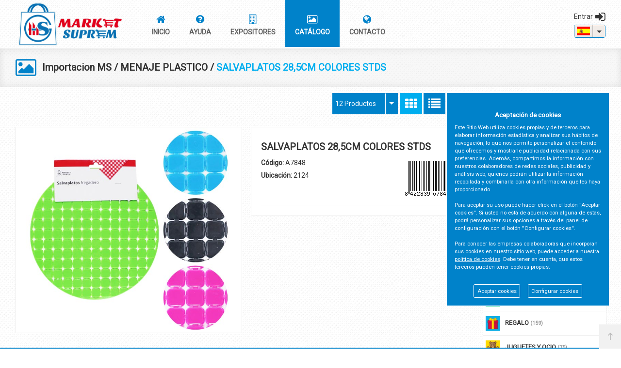

--- FILE ---
content_type: text/html; charset=UTF-8
request_url: https://www.marketsuprem.es/es/producto/vsp/salvaplatos-285cm-colores-stdos
body_size: 102863
content:
<!DOCTYPE html>
<html lang="es-ES">
<head>
<meta charset="UTF-8">
<meta name="viewport" content="width=device-width, initial-scale=1.0">
<title>SALVAPLATOS 28,5CM COLORES STDS en Importacion MS - MENAJE PLASTICO</title>
<meta name="description" content="Artículo: SALVAPLATOS 28,5CM COLORES STDS">
<meta name="author" content="Market Suprem S.L.">
<meta name="copyright" content="Market Suprem S.L.">
<meta name="theme-color" content="#0082CA">
<meta property="og:url" content="https://www.marketsuprem.es/es/producto/vsp/salvaplatos-285cm-colores-stdos">
<meta property="og:type" content="product">
<meta property="og:title" content="SALVAPLATOS 28,5CM COLORES STDS">
<meta property="og:description" content="2124">
<meta property="og:image" content="https://www.marketsuprem.es/funciones?action=getimage&type=products&dealers_id=2&rowid=60894&size=small">
<meta property="og:image:width" content="1200">
<meta property="og:image:height" content="630">
<meta name="twitter:title" content="SALVAPLATOS 28,5CM COLORES STDS">
<meta name="twitter:text:description" content="2124,.">
<meta name="twitter:image" content="https://www.marketsuprem.es/funciones?action=getimage&type=products&dealers_id=2&rowid=60894&size=small">
<meta name="twitter:label1" content="MENAJE PLASTICO">
<meta name="twitter:data1" content="">
<meta name="revisit-after" content="5 days">
<meta name="robots" content="all,index,follow"><link rel="canonical" href="https://www.marketsuprem.es/es/producto/vsp/salvaplatos-285cm-colores-stdos/">
<link rel="icon" href="/img/favicon.ico" type="image/x-icon">
<link rel="icon" href="/img/icono192x192.png" sizes="192x192">
<link rel="icon" href="/img/icono128x128.png" sizes="128x128">
<link rel="icon" href="/img/icono64x64.png" sizes="64x64">
<link rel="apple-touch-icon-precomposed" sizes="72x72" href="/img/apple-touch-icon-72x72-precomposed.png">
<link rel="apple-touch-icon-precomposed" sizes="114x114" href="/img/apple-touch-icon-114x114precomposed.png">
<link rel="apple-touch-icon-precomposed" sizes="144x144" href="/img/apple-touch-icon-144x144-precomposed.png">
<link rel="stylesheet" href="/css/styles.css?v=1750242644" media="screen">
<link rel="stylesheet" href="/css/responsive-styles.css?v=1750242644" media="screen">
<link rel="stylesheet" href="/css/header2.css?v=1750242644" media="screen">
<link rel="stylesheet" href="/css/footer0.css?v=1762766562" media="screen">
<link rel="stylesheet" href="/css/custom.css?v=1768589703" media="screen">
<script>
translations = {
	"norows":"No se han encontrado registros.",
	"datasaved":"Datos guardados",
	"noimage":"No se ha podido cargar la imagen.",
	"close":"Cerrar",
	"next":"Siguiente",
	"prev":"Anterior",
	"prepaid":"Portes pagados",
	"errordatarec":"Error en datos recibidos. Vuelva a intentarlo.",
	"errornameform":"Introduzca su nombre.",
	"eminlenghttwoerror":"Introduzca al menos 2 caracteres.",
	"errorsurnameform":"Introduzca sus apellidos.",
	"errormailform":"Introduzca su correo electrónico.",
	"errormailform2":"Introduzca un correo electrónico correcto.",
	"errornifform":"Introduzca su NIF o CIF.",
	"errorstreetform":"Introduzca la dirección donde vive.",
	"errorcpostalform":"Introduzca el código postal de la población donde vive.",
	"errorstateform":"Introduzca la provincia donde vive.",
	"errorcityform":"Introduzca la población donde vive.",
	"errortelform":"Introduzca su número de teléfono.",
	"errortelform2":"Introduzca un número de teléfono correcto.",
	"eminlenghtsixerror":"Introduzca al menos 6 caracteres.",
	"finalizando":"Finalizando",
	"aceptar":"Aceptar",
	"errorfinishorder":"Ha ocurrido un error al finalizar el pedido, vuelva a intentarlo más tarde",
	"thanksfinishorder":"Gracias por confiar en nosotros.",
	"thanksfinishorderinfo":"Su pedido ha sido finalizado con éxito, consulte su correo electrónico para ver la copia del pedido.",
	"processing":"Procesando",
	"addedok":"Se ha añadido",
	"wishlistadded":"a la lista de favoritos",
	"alreadywishlist":"ya está en la lista de favoritos",
	"theproduct":"El artículo",
	"deletedwishlist":"Se ha eliminiado",
	"productwishlist":"de la lista de favoritos",
	"cart":"Carrito de compra",
	"carrito":"al carrito de compra",
	"total":"Total",
	"emptycarrito":"No hay productos en su carrito",
	"lines":"Líneas",
	"units":"Unidades",
	"errormsgrepeat":"La dirección de correo que ha escrito ya existe como cliente",
	"firstsurname":"Introduzca su primer apellido.",
	"secondsurname":"Introduzca su segundo apellido.",
	"acceptconditions":"Debe aceptar las condiciones de política y protección de datos.",
	"condicheckbox":"Acepte las condiciones de política y protección de datos.",
	"erroruser":"Introduzca su nombre de usuario",
	"errorpass":"Introduzca su contraseña"
};
useCanon = false;
language = "es";
isIOS = false;
isAPP = false;
isWEB = false;
CURRENCY_HTMLCODE = "&euro;";
DECIMAL_CHAR = ".";
SITE_URL="https://www.marketsuprem.es/";
dealerUri = "vsp";
recaptchaKey = "6LfAxz8mAAAAAPxOzqDpqAqoTkkco2YDvbOlbG9n";
</script>
<script src="https://www.google.com/recaptcha/api.js?render=6LfAxz8mAAAAAPxOzqDpqAqoTkkco2YDvbOlbG9n"></script>
<script>
grecaptcha.ready(function(){
	grecaptcha.execute(recaptchaKey, {action: "submit_contact"}).then(function(token){
		$("#g-recaptcha-response").attr("value",token);
	});
});
</script>
</head>
<body>
	<header>
		<nav id="navegacion" class="navbar fixed-header">
			<div class="container">
				<div class="navbar-header">
					<button type="button" class="navbar-toggle collapsed" data-toggle="collapse" data-target="#top-navbar-1"><span class="icon-bar"></span><span class="icon-bar"></span><span class="icon-bar"></span></button>
					<a href="/" title="Market Suprem S.L."><img class="logo" alt="Market Suprem S.L." src="/img/logo.png"></a><button class="login-toggle" data-toggle="modal" data-target="#login"><em class="fa fa-user"></em></button>
					<div class="collapse navbar-collapse" id="top-navbar-1">
						<ul class="nav navbar-nav"><li class=""><a href="/es/principal"><em class="fa fa-home"></em><div class="clear"></div><span class="text-main-menu">Inicio</span></a></li><li class=""><a href="/es/preguntas-frecuentes"><em class="fa fa-question-circle"></em><div class="clear"></div><span class="text-main-menu">Ayuda</span></a></li><li class=""><a href="/es/expositores"><em class="fa fa-building-o"></em><div class="clear"></div><span class="text-main-menu">Expositores</span></a></li><li class="dropdown active"><a href="/es/catalogo"><em class="fa fa-photo"></em><div class="clear"></div><span class="text-main-menu">Catálogo</span><div data-toggle="tooltip" data-placement="right" title="Pedidos abiertos" class="marca-pedidos-abiertos hide_marca">0</div></a><ul class="dropdown-menu "><li class="menu-gran"><a hreflang="es" href="/es/catalogo/vsp" title="Importacion MS">Importacion MS</a></li></ul></li><li class=""><a href="/es/contacto"><em class="fa fa-globe"></em><div class="clear"></div><span class="text-main-menu">Contacto</span></a></li>
						</ul>
			  		</div>
					<div id="top" class="div-lang head orders-pc">
						<div class="languages"><div class="register-name no-registered" data-target="#login" data-toggle="modal"><p><em class="fa fa-sign-in"></em><span>Entrar</span></p></div><select id="drop-flags" onChange="window.location.href=this.value"><option value="/es" data-image="/img/esflag.png" selected>Español</option><option value="/en" data-image="/img/enflag.png" >English</option><option value="/fr" data-image="/img/frflag.png" >Français</option><option value="/pt" data-image="/img/ptflag.png" >Portugues</option></select>
						</div>
					</div>
				</div>
	  		</div>
		</nav>
		<div class="page-title-container"><div class="icon-breadcumbs"><em class="fa fa-photo"></em>
			</div>
			<div class="breadcumbs"><a hreflang="es" href="/es/catalogo/vsp">Importacion MS</a> / <a hreflang="es" href="/es/catalogo/vsp/menaje-plastico">MENAJE PLASTICO</a> / <span>SALVAPLATOS 28,5CM COLORES STDS</span></div></div>
	</header>
		<section>
			<div class="main-container">
				<div class="container-head details">
				</div>
				
					<style>
						.left-container{float:right !important;padding-right:0 !important;margin-right:-15px !important;}
						.list-items{margin-top:0 !important;width:100% !important;padding-right:15px !important;}
						.left-content{margin-top:0 !important;margin-left:0 !important;}
						.flexslider{border:1px solid #ebebeb;}
						.big-img-slider{height:424px !important;}
						#carousel{margin-top:15px;border:0 !important;}
						.small-img-slider{border:1px solid #ebebeb !important;transition:.3s;}
						.small-img-slider:hover{border:1px solid #89c144 !important;transition:.3s;}
					</style>
					<div class="left-container">
						<div class="box-container">
							<div class="box-content menu-fam"><p class="title-right-container-menu">MENAJE PLASTICO</p>
		<div class="menu-lateral">
			<ul><li class="all-width"><a class="border-top selectedCat_494" title="NOVEDADES" hreflang="es" href="/es/catalogo/vsp/novedades"><div class="fam-img-div"><img class="fam-img" src="[data-uri]" alt="NOVEDADES"></div><div class="fam-name">NOVEDADES <span class="numproducts">(10)</span></div></a><ul></ul></li><li class="all-width"><a class="border-top selectedCat_64" title="AUTO BRICOLAJE" hreflang="es" href="/es/catalogo/vsp/autobrico-ferreteria"><div class="fam-img-div"><img class="fam-img" src="[data-uri]" alt="AUTO BRICOLAJE"></div><div class="fam-name">AUTO BRICOLAJE <span class="numproducts">(260)</span></div></a><ul></ul></li><li class="all-width"><a class="border-top selectedCat_65" title="ELECTRICIDAD" hreflang="es" href="/es/catalogo/vsp/electro"><div class="fam-img-div"><img class="fam-img" src="[data-uri]" alt="ELECTRICIDAD"></div><div class="fam-name">ELECTRICIDAD <span class="numproducts">(29)</span></div></a><ul></ul></li><li class="all-width"><a class="border-top selectedCat_82" title="TEXTIL" hreflang="es" href="/es/catalogo/vsp/textil"><div class="fam-img-div"><img class="fam-img" src="[data-uri]" alt="TEXTIL"></div><div class="fam-name">TEXTIL <span class="numproducts">(36)</span></div></a><ul></ul></li><li class="all-width"><a class="border-top selectedCat_46" title="PAPELERIA" hreflang="es" href="/es/catalogo/vsp/papeleria"><div class="fam-img-div"><img class="fam-img" src="[data-uri]" alt="PAPELERIA"></div><div class="fam-name">PAPELERIA <span class="numproducts">(288)</span></div></a><ul></ul></li><li class="all-width"><a class="border-top selectedCat_255" title="MANUALIDADES" hreflang="es" href="/es/catalogo/vsp/manualidades"><div class="fam-img-div"><img class="fam-img" src="[data-uri]" alt="MANUALIDADES"></div><div class="fam-name">MANUALIDADES <span class="numproducts">(38)</span></div></a><ul></ul></li><li class="all-width"><a class="border-top selectedCat_47" title="CARPETERIA" hreflang="es" href="/es/catalogo/vsp/carpeteria"><div class="fam-img-div"><img class="fam-img" src="[data-uri]" alt="CARPETERIA"></div><div class="fam-name">CARPETERIA <span class="numproducts">(28)</span></div></a><ul></ul></li><li class="all-width"><a class="border-top selectedCat_54" title="ARTICULOS DE FIESTA" hreflang="es" href="/es/catalogo/vsp/articulos-de-fiesta"><div class="fam-img-div"><img class="fam-img" src="[data-uri]" alt="ARTICULOS DE FIESTA"></div><div class="fam-name">ARTICULOS DE FIESTA <span class="numproducts">(86)</span></div></a><ul></ul></li><li class="all-width"><a class="border-top selectedCat_59" title="REGALO" hreflang="es" href="/es/catalogo/vsp/regalo"><div class="fam-img-div"><img class="fam-img" src="[data-uri]" alt="REGALO"></div><div class="fam-name">REGALO <span class="numproducts">(159)</span></div></a><ul></ul></li><li class="all-width"><a class="border-top selectedCat_52" title="JUGUETES Y OCIO" hreflang="es" href="/es/catalogo/vsp/juguetes"><div class="fam-img-div"><img class="fam-img" src="[data-uri]" alt="JUGUETES Y OCIO"></div><div class="fam-name">JUGUETES Y OCIO <span class="numproducts">(75)</span></div></a><ul></ul></li><li class="all-width"><a class="border-top selectedCat_48" title="LIBRERIA" hreflang="es" href="/es/catalogo/vsp/libreria"><div class="fam-img-div"><img class="fam-img" src="[data-uri]" alt="LIBRERIA"></div><div class="fam-name">LIBRERIA <span class="numproducts">(1)</span></div></a><ul></ul></li><li class="all-width"><a class="border-top selectedCat_49" title="CARTELERIA Y SEÑALES" hreflang="es" href="/es/catalogo/vsp/carteleria-y-senales"><div class="fam-img-div"><img class="fam-img" src="[data-uri]" alt="CARTELERIA Y SEÑALES"></div><div class="fam-name">CARTELERIA Y SEÑALES <span class="numproducts">(4)</span></div></a><ul></ul></li><li class="all-width"><a class="border-top selectedCat_62" title="BAÑO E HIGIENE" hreflang="es" href="/es/catalogo/vsp/bano"><div class="fam-img-div"><img class="fam-img" src="[data-uri]" alt="BAÑO E HIGIENE"></div><div class="fam-name">BAÑO E HIGIENE <span class="numproducts">(94)</span></div></a><ul></ul></li><li class="all-width"><a class="border-top selectedCat_256" title="COSMETICA" hreflang="es" href="/es/catalogo/vsp/cosmetica"><div class="fam-img-div"><img class="fam-img" src="[data-uri]" alt="COSMETICA"></div><div class="fam-name">COSMETICA <span class="numproducts">(229)</span></div></a><ul></ul></li><li class="all-width"><a class="border-top selectedCat_80" title="DROGUERIA Y PERFUMERIA" hreflang="es" href="/es/catalogo/vsp/drogueria-y-perfumeria"><div class="fam-img-div"><img class="fam-img" src="[data-uri]" alt="DROGUERIA Y PERFUMERIA"></div><div class="fam-name">DROGUERIA Y PERFUMERIA <span class="numproducts">(5)</span></div></a><ul></ul></li><li class="all-width"><a class="border-top selectedCat_61" title="CALZADO" hreflang="es" href="/es/catalogo/vsp/calzado"><div class="fam-img-div"><img class="fam-img" src="[data-uri]" alt="CALZADO"></div><div class="fam-name">CALZADO <span class="numproducts">(34)</span></div></a><ul></ul></li><li class="all-width"><a class="border-top selectedCat_60" title="TEXTIL HOGAR" hreflang="es" href="/es/catalogo/vsp/textil-hogar"><div class="fam-img-div"><img class="fam-img" src="[data-uri]" alt="TEXTIL HOGAR"></div><div class="fam-name">TEXTIL HOGAR <span class="numproducts">(140)</span></div></a><ul></ul></li><li class="all-width"><a class="border-top selectedCat_76" title="MENAJE CRISTAL Y CERAMICO" hreflang="es" href="/es/catalogo/vsp/menaje-cristal-y-ceramico"><div class="fam-img-div"><img class="fam-img" src="[data-uri]" alt="MENAJE CRISTAL Y CERAMICO"></div><div class="fam-name">MENAJE CRISTAL Y CERAMICO <span class="numproducts">(169)</span></div></a><ul></ul></li><li class="all-width"><a class="border-top selectedCat_74" title="MENAJE METAL Y MADERA" hreflang="es" href="/es/catalogo/vsp/menaje-metal-y-madera"><div class="fam-img-div"><img class="fam-img" src="[data-uri]" alt="MENAJE METAL Y MADERA"></div><div class="fam-name">MENAJE METAL Y MADERA <span class="numproducts">(325)</span></div></a><ul></ul></li><li class="all-width"><a class="border-top selectedCat_73" title="MENAJE PLASTICO" hreflang="es" href="/es/catalogo/vsp/menaje-plastico"><div class="fam-img-div"><img class="fam-img" src="[data-uri]" alt="MENAJE PLASTICO"></div><div class="fam-name">MENAJE PLASTICO <span class="numproducts">(339)</span></div></a><ul></ul></li><li class="all-width"><a class="border-top selectedCat_75" title="TEXTIL, BAYETAS" hreflang="es" href="/es/catalogo/vsp/menaje-textilbayetasestropajos"><div class="fam-img-div"><img class="fam-img" src="[data-uri]" alt="TEXTIL, BAYETAS"></div><div class="fam-name">TEXTIL, BAYETAS <span class="numproducts">(84)</span></div></a><ul></ul></li><li class="all-width"><a class="border-top selectedCat_78" title="VELAS Y DECORACION DEL HOGAR" hreflang="es" href="/es/catalogo/vsp/menaje-velas-y-decorativo"><div class="fam-img-div"><img class="fam-img" src="[data-uri]" alt="VELAS Y DECORACION DEL HOGAR"></div><div class="fam-name">VELAS Y DECORACION DEL HOGAR <span class="numproducts">(17)</span></div></a><ul></ul></li><li class="all-width"><a class="border-top selectedCat_77" title="REUTILIZABLE" hreflang="es" href="/es/catalogo/vsp/menaje-desechable"><div class="fam-img-div"><img class="fam-img" src="[data-uri]" alt="REUTILIZABLE"></div><div class="fam-name">REUTILIZABLE <span class="numproducts">(27)</span></div></a><ul></ul></li><li class="all-width"><a class="border-top selectedCat_69" title="MASCOTAS , ANIMALES" hreflang="es" href="/es/catalogo/vsp/mascotas-animales"><div class="fam-img-div"><img class="fam-img" src="[data-uri]" alt="MASCOTAS , ANIMALES"></div><div class="fam-name">MASCOTAS , ANIMALES <span class="numproducts">(192)</span></div></a><ul></ul></li><li class="all-width"><a class="border-top selectedCat_67" title="PINTURA" hreflang="es" href="/es/catalogo/vsp/pintura"><div class="fam-img-div"><img class="fam-img" src="[data-uri]" alt="PINTURA"></div><div class="fam-name">PINTURA <span class="numproducts">(15)</span></div></a><ul></ul></li><li class="all-width"><a class="border-top selectedCat_66" title="JARDIN" hreflang="es" href="/es/catalogo/vsp/jardin"><div class="fam-img-div"><img class="fam-img" src="[data-uri]" alt="JARDIN"></div><div class="fam-name">JARDIN <span class="numproducts">(27)</span></div></a><ul></ul></li><li class="all-width"><a class="border-top selectedCat_53" title="DEPORTE" hreflang="es" href="/es/catalogo/vsp/deporte"><div class="fam-img-div"><img class="fam-img" src="[data-uri]" alt="DEPORTE"></div><div class="fam-name">DEPORTE <span class="numproducts">(34)</span></div></a><ul></ul></li><li class="all-width"><a class="border-top selectedCat_55" title="PLAYA" hreflang="es" href="/es/catalogo/vsp/playa"><div class="fam-img-div"><img class="fam-img" src="[data-uri]" alt="PLAYA"></div><div class="fam-name">PLAYA <span class="numproducts">(278)</span></div></a><ul></ul></li><li class="all-width"><a class="border-top selectedCat_85" title="NAVIDAD" hreflang="es" href="/es/catalogo/vsp/navidad"><div class="fam-img-div"><img class="fam-img" src="[data-uri]" alt="NAVIDAD"></div><div class="fam-name">NAVIDAD <span class="numproducts">(44)</span></div></a><ul></ul></li><li class="all-width"><a class="border-top selectedCat_70" title="HALLOWEEN" hreflang="es" href="/es/catalogo/vsp/mundial_2018"><div class="fam-img-div"><img class="fam-img" src="[data-uri]" alt="HALLOWEEN"></div><div class="fam-name">HALLOWEEN <span class="numproducts">(87)</span></div></a><ul></ul></li>
			</ul>
			<div class="subfam-fam-top-box" id="subfam-fam-top-box"></div>
		</div></div>
						</div>
					</div>
				<div class="right-container">
					<div id="products-container">
						<div class="list-items">
							<div class="options-catalogue"><div class="small-catalogue-select-butttons"><button onclick="hideSearch();" id="search-form" class="search-toggle"><em class="fa fa-search"></em></button></div>
								<div class="list-options num-productos">
									<div class="products-options"><div class="product-select header2select singleitem select-menu-item" onclick="setProductType(1);"><em class="fa fa-th"></em></div><div class="product-select header2select lisitem " onclick="setProductType(2);"><em class="fa fa-list"></em></div>
									</div>
								</div>
									<div class="select-num-prod large-select-num-prod">
										<select id="drop-numproducts" name="select" onchange="setNumProducts($(this).val());">
											<option value="12" selected>12 Productos</option>
											<option value="24" >24 Productos</option>
											<option value="36" >36 Productos</option>
											<option value="48" >48 Productos</option>
											<option value="60" >60 Productos</option>
										</select>
									</div>
									<div class="orden-catalogo">
										<p class="order-catalogo-title-text">Ordenar por:</p>
										<select onchange="selectOrderCatalogue();" id="catalogue-order">
											<option selected="selected" value="0">Orden de catálogo</option>
											<option value="3">Nombre: de A a Z</option>
											<option value="4">Nombre: de Z a A</option>
											<option value="5">En inventario primero</option>
											<option value="6">Referencia: más bajo primero</option>
											<option value="7">Referencia: más alto primero</option>
										</select>
									</div>
							</div>
							<input class="input-search-container" type="search" id="search-container" placeholder="Buscar..." value="" onkeydown="doSearch(event);"><span id="searchclean" class="search-cleaner"><em class="fa fa-remove"></em></span>
							<div class="content-product-details">
								<div class="left-content">
								<h3 class="titulo-articulo-mobile">SALVAPLATOS 28,5CM COLORES STDS</h3><a class="fancybox" title="SALVAPLATOS 28,5CM COLORES STDS" href="/funciones?action=getimage&amp;type=products&amp;dealers_id=2&amp;rowid=60894&amp;size=big&amp;_=.jpg"><div class="big-img-slider" style="background:url('funciones?action=getimage&amp;type=products&amp;dealers_id=2&amp;rowid=60894&amp;size=big') 50% 50%;background-repeat:no-repeat; background-size:contain;"></div></a>
							</div><div class="right-content">
								<div class="info-product">
									<h3 class="titulo-articulo">SALVAPLATOS 28,5CM COLORES STDS</h3>
									<div class="info-product-left">
										<p class="detail-name-all"><span class="bold">Código:</span> A7848</p><p class="detail-name-all"><span class="bold">Ubicación:</span> 2124</p>
									</div>
									<div class="info-product-right"><div class="detail-barcode"><img src="funciones?action=getimage&amp;type=barcode&amp;dealers_id=2&amp;rowid=60894&amp;fixedid=55344&amp;size=60x1" alt="SALVAPLATOS 28,5CM COLORES STDS"></div>
									</div>
									<hr class="no-margin">
								</div>
								</div>
								<div class="nxt-prev-product-detail"><hr><a href="javascript:history.back(1);" class="prev-product-detail"><em class="fa fa-angle-double-left"></em></a><a class="prev-product-detail-2" href="https://www.marketsuprem.es/es/catalogo/vsp">Continuar comprando</a></div><div class="widget-big"><p>Artículos relacionados</p><div class="owl-carousel-big-detail list-items"><div   class="single-item item item-widget">
				<a hreflang="es" href="/es/producto/vsp/cepillo-fregar-colores-stds">
					<div class="linea-caja-art"></div><div class="linea-caja-art-2"></div>
					<span class="title">A2053: CEPILLO FREGAR COLORES STDS</span><span class="price"></span>
				</a>
				<div class="caja-imagen-cuadro">
					<a hreflang="es" href="/es/producto/vsp/cepillo-fregar-colores-stds"><img src="funciones?action=getimage&amp;type=products&amp;size=low&amp;dealers_id=2&amp;rowid=185405" alt="CEPILLO FREGAR COLORES STDS"></a>
				</div>
				<div class="clear">
				</div></div><div   class="single-item item item-widget">
				<a hreflang="es" href="/es/producto/vsp/cuenco-redondo-2200ml-colores-stds">
					<div class="linea-caja-art"></div><div class="linea-caja-art-2"></div>
					<span class="title">51576: CUENCO REDONDO 2200ML COLORES STDS</span><span class="price"></span>
				</a>
				<div class="caja-imagen-cuadro">
					<a hreflang="es" href="/es/producto/vsp/cuenco-redondo-2200ml-colores-stds"><img src="funciones?action=getimage&amp;type=products&amp;size=low&amp;dealers_id=2&amp;rowid=182068" alt="CUENCO REDONDO 2200ML COLORES STDS"></a>
				</div>
				<div class="clear">
				</div></div><div   class="single-item item item-widget">
				<a hreflang="es" href="/es/producto/vsp/recipiente-guarda-limones-silicona-125cm">
					<div class="linea-caja-art"></div><div class="linea-caja-art-2"></div>
					<span class="title">A2233: RECIPIENTE GUARDA LIMONES SILICONA 12,5CM</span><span class="price"></span>
				</a>
				<div class="caja-imagen-cuadro">
					<a hreflang="es" href="/es/producto/vsp/recipiente-guarda-limones-silicona-125cm"><img src="funciones?action=getimage&amp;type=products&amp;size=low&amp;dealers_id=2&amp;rowid=191889" alt="RECIPIENTE GUARDA LIMONES SILICONA 12,5CM"></a>
				</div>
				<div class="clear">
				</div></div><div   class="single-item item item-widget">
				<a hreflang="es" href="/es/producto/vsp/rallador-con-deposito-25x11x7cm">
					<div class="linea-caja-art"></div><div class="linea-caja-art-2"></div>
					<span class="title">49392: RALLADOR 25X11X7CM CON DEPOSITO</span><span class="price"></span>
				</a>
				<div class="caja-imagen-cuadro">
					<a hreflang="es" href="/es/producto/vsp/rallador-con-deposito-25x11x7cm"><img src="funciones?action=getimage&amp;type=products&amp;size=low&amp;dealers_id=2&amp;rowid=161703" alt="RALLADOR 25X11X7CM CON DEPOSITO"></a>
				</div>
				<div class="clear">
				</div></div><div   class="single-item item item-widget">
				<a hreflang="es" href="/es/producto/vsp/pulverizador-continuado-300ml-plastico">
					<div class="linea-caja-art"></div><div class="linea-caja-art-2"></div>
					<span class="title">A2225: PULVERIZADOR CONTINUADO 300ML PLASTICO</span><span class="price"></span>
				</a>
				<div class="caja-imagen-cuadro">
					<a hreflang="es" href="/es/producto/vsp/pulverizador-continuado-300ml-plastico"><img src="funciones?action=getimage&amp;type=products&amp;size=low&amp;dealers_id=2&amp;rowid=190749" alt="PULVERIZADOR CONTINUADO 300ML PLASTICO"></a>
				</div>
				<div class="clear">
				</div></div><div   class="single-item item item-widget">
				<a hreflang="es" href="/es/producto/vsp/pinza-plastico-20uds">
					<div class="linea-caja-art"></div><div class="linea-caja-art-2"></div>
					<span class="title">A2406: PINZA PLASTICO 20UDS</span><span class="price"></span>
				</a>
				<div class="caja-imagen-cuadro">
					<a hreflang="es" href="/es/producto/vsp/pinza-plastico-20uds"><img src="funciones?action=getimage&amp;type=products&amp;size=low&amp;dealers_id=2&amp;rowid=192457" alt="PINZA PLASTICO 20UDS"></a>
				</div>
				<div class="clear">
				</div></div><div   class="single-item item item-widget">
				<a hreflang="es" href="/es/producto/vsp/pinzas-6-uds-8x12cm">
					<div class="linea-caja-art"></div><div class="linea-caja-art-2"></div>
					<span class="title">A8511: PINZAS PLASTICO 6 UDS COLORES STDS 8X12CM</span><span class="price"></span>
				</a>
				<div class="caja-imagen-cuadro">
					<a hreflang="es" href="/es/producto/vsp/pinzas-6-uds-8x12cm"><img src="funciones?action=getimage&amp;type=products&amp;size=low&amp;dealers_id=2&amp;rowid=88143" alt="PINZAS PLASTICO 6 UDS COLORES STDS 8X12CM"></a>
				</div>
				<div class="clear">
				</div></div><div   class="single-item item item-widget">
				<a hreflang="es" href="/es/producto/vsp/fiambrera-hermetica-400ml-redonda">
					<div class="linea-caja-art"></div><div class="linea-caja-art-2"></div>
					<span class="title">49552: AZUL FIAMBRERA HERMETICA 400ML REDONDA</span><span class="price"></span>
				</a>
				<div class="caja-imagen-cuadro">
					<a hreflang="es" href="/es/producto/vsp/fiambrera-hermetica-400ml-redonda"><img src="funciones?action=getimage&amp;type=products&amp;size=low&amp;dealers_id=2&amp;rowid=163565" alt="AZUL FIAMBRERA HERMETICA 400ML REDONDA"></a>
				</div>
				<div class="clear">
				</div></div><div   class="single-item item item-widget">
				<a hreflang="es" href="/es/producto/vsp/tabla-cortar-flexible-32x21cm">
					<div class="linea-caja-art"></div><div class="linea-caja-art-2"></div>
					<span class="title">49851: TABLA CORTAR FLEXIBLE 32X21CM</span><span class="price"></span>
				</a>
				<div class="caja-imagen-cuadro">
					<a hreflang="es" href="/es/producto/vsp/tabla-cortar-flexible-32x21cm"><img src="funciones?action=getimage&amp;type=products&amp;size=low&amp;dealers_id=2&amp;rowid=165500" alt="TABLA CORTAR FLEXIBLE 32X21CM"></a>
				</div>
				<div class="clear">
				</div></div><div   class="single-item item item-widget">
				<a hreflang="es" href="/es/producto/vsp/mantel-individual-redondo-38cm-colores-stds">
					<div class="linea-caja-art"></div><div class="linea-caja-art-2"></div>
					<span class="title">A2326: MANTEL INDIVIDUAL REDONDO 38CM COLORES STDS</span><span class="price"></span>
				</a>
				<div class="caja-imagen-cuadro">
					<a hreflang="es" href="/es/producto/vsp/mantel-individual-redondo-38cm-colores-stds"><img src="funciones?action=getimage&amp;type=products&amp;size=low&amp;dealers_id=2&amp;rowid=190292" alt="MANTEL INDIVIDUAL REDONDO 38CM COLORES STDS"></a>
				</div>
				<div class="clear">
				</div></div></div></div><div class="widget-big"><p>Artículos nuevos</p><div class="owl-carousel-big-detail list-items"><div   class="single-item item item-widget">
				<a hreflang="es" href="/es/producto/vsp/pinza-pelo-11cm-colores-surtidos">
					<div class="linea-caja-art"></div><div class="linea-caja-art-2"></div>
					<span class="title">A2294: PINZA PELO 11CM  COLORES SURTIDOS</span><span class="price"></span>
				</a>
				<div class="caja-imagen-cuadro">
					<a hreflang="es" href="/es/producto/vsp/pinza-pelo-11cm-colores-surtidos"><img src="funciones?action=getimage&amp;type=products&amp;size=low&amp;dealers_id=2&amp;rowid=196311" alt="PINZA PELO 11CM  COLORES SURTIDOS"></a>
				</div>
				<div class="clear">
				</div></div><div   class="single-item item item-widget">
				<a hreflang="es" href="/es/producto/vsp/pinza-pelo-8cm-colores-surtidos">
					<div class="linea-caja-art"></div><div class="linea-caja-art-2"></div>
					<span class="title">A2295: PINZA PELO 8CM COLORES SURTIDOS</span><span class="price"></span>
				</a>
				<div class="caja-imagen-cuadro">
					<a hreflang="es" href="/es/producto/vsp/pinza-pelo-8cm-colores-surtidos"><img src="funciones?action=getimage&amp;type=products&amp;size=low&amp;dealers_id=2&amp;rowid=196312" alt="PINZA PELO 8CM COLORES SURTIDOS"></a>
				</div>
				<div class="clear">
				</div></div><div   class="single-item item item-widget">
				<a hreflang="es" href="/es/producto/vsp/archivador-carton-azul-az">
					<div class="linea-caja-art"></div><div class="linea-caja-art-2"></div>
					<span class="title">A2801: ARCHIVADOR CARTON AZUL AZ</span><span class="price"></span>
				</a>
				<div class="caja-imagen-cuadro">
					<a hreflang="es" href="/es/producto/vsp/archivador-carton-azul-az"><img src="funciones?action=getimage&amp;type=products&amp;size=low&amp;dealers_id=2&amp;rowid=196287" alt="ARCHIVADOR CARTON AZUL AZ"></a>
				</div>
				<div class="clear">
				</div></div><div   class="single-item item item-widget">
				<a hreflang="es" href="/es/producto/vsp/linterna-9leds-aluminio-colores-stds">
					<div class="linea-caja-art"></div><div class="linea-caja-art-2"></div>
					<span class="title">A2754: LINTERNA 9LEDS ALUMINIO COLORES STDS</span><span class="price"></span>
				</a>
				<div class="caja-imagen-cuadro">
					<a hreflang="es" href="/es/producto/vsp/linterna-9leds-aluminio-colores-stds"><img src="funciones?action=getimage&amp;type=products&amp;size=low&amp;dealers_id=2&amp;rowid=196263" alt="LINTERNA 9LEDS ALUMINIO COLORES STDS"></a>
				</div>
				<div class="clear">
				</div></div><div   class="single-item item item-widget">
				<a hreflang="es" href="/es/producto/vsp/bolsa-regalo-vino-125x345x10cm">
					<div class="linea-caja-art"></div><div class="linea-caja-art-2"></div>
					<span class="title">A2796: BOLSA REGALO VINO 12,5X34,5X10CM</span><span class="price"></span>
				</a>
				<div class="caja-imagen-cuadro">
					<a hreflang="es" href="/es/producto/vsp/bolsa-regalo-vino-125x345x10cm"><img src="funciones?action=getimage&amp;type=products&amp;size=low&amp;dealers_id=2&amp;rowid=196264" alt="BOLSA REGALO VINO 12,5X34,5X10CM"></a>
				</div>
				<div class="clear">
				</div></div><div   class="single-item item item-widget">
				<a hreflang="es" href="/es/producto/vsp/guirnalda-solar-100led-5-metros-luz-calida">
					<div class="linea-caja-art"></div><div class="linea-caja-art-2"></div>
					<span class="title">A2808: GUIRNALDA SOLAR 100LED 5 METROS LUZ CALIDA</span><span class="price"></span>
				</a>
				<div class="caja-imagen-cuadro">
					<a hreflang="es" href="/es/producto/vsp/guirnalda-solar-100led-5-metros-luz-calida"><img src="funciones?action=getimage&amp;type=products&amp;size=low&amp;dealers_id=2&amp;rowid=196265" alt="GUIRNALDA SOLAR 100LED 5 METROS LUZ CALIDA"></a>
				</div>
				<div class="clear">
				</div></div><div   class="single-item item item-widget">
				<a hreflang="es" href="/es/producto/vsp/guirnalda-solar-200led-10-metros-luz-calida">
					<div class="linea-caja-art"></div><div class="linea-caja-art-2"></div>
					<span class="title">A2809: GUIRNALDA SOLAR 200LED 10 METROS LUZ CALIDA</span><span class="price"></span>
				</a>
				<div class="caja-imagen-cuadro">
					<a hreflang="es" href="/es/producto/vsp/guirnalda-solar-200led-10-metros-luz-calida"><img src="funciones?action=getimage&amp;type=products&amp;size=low&amp;dealers_id=2&amp;rowid=196266" alt="GUIRNALDA SOLAR 200LED 10 METROS LUZ CALIDA"></a>
				</div>
				<div class="clear">
				</div></div></div></div><div class="widget-big"><p>Artículos más vendidos</p><div class="owl-carousel-big-detail list-items"><div   class="single-item item item-widget">
				<a hreflang="es" href="/es/producto/vsp/peonza-automatica-con-luz">
					<div class="linea-caja-art"></div><div class="linea-caja-art-2"></div>
					<span class="title">A1711: PEONZA AUTOMATICA CON LUZ</span><span class="price"></span>
				</a>
				<div class="caja-imagen-cuadro">
					<a hreflang="es" href="/es/producto/vsp/peonza-automatica-con-luz"><img src="funciones?action=getimage&amp;type=products&amp;size=low&amp;dealers_id=2&amp;rowid=175737" alt="PEONZA AUTOMATICA CON LUZ"></a>
				</div>
				<div class="clear">
				</div></div><div   class="single-item item item-widget">
				<a hreflang="es" href="/es/producto/vsp/rollo-quitapelusas-60-hojas-mascotas">
					<div class="linea-caja-art"></div><div class="linea-caja-art-2"></div>
					<span class="title">A7094: RODILLO QUITAPELUSAS 60 HOJAS MASCOTAS</span><span class="price"></span>
				</a>
				<div class="caja-imagen-cuadro">
					<a hreflang="es" href="/es/producto/vsp/rollo-quitapelusas-60-hojas-mascotas"><img src="funciones?action=getimage&amp;type=products&amp;size=low&amp;dealers_id=2&amp;rowid=23597" alt="RODILLO QUITAPELUSAS 60 HOJAS MASCOTAS"></a>
				</div>
				<div class="clear">
				</div></div><div   class="single-item item item-widget">
				<a hreflang="es" href="/es/producto/vsp/plantillas-viscoelasticas-1par-talla-del-28-a-43">
					<div class="linea-caja-art"></div><div class="linea-caja-art-2"></div>
					<span class="title">A5375: PLANTILLAS VISCOELASTICAS T28 A 43</span><span class="price"></span>
				</a>
				<div class="caja-imagen-cuadro">
					<a hreflang="es" href="/es/producto/vsp/plantillas-viscoelasticas-1par-talla-del-28-a-43"><img src="funciones?action=getimage&amp;type=products&amp;size=low&amp;dealers_id=2&amp;rowid=18772" alt="PLANTILLAS VISCOELASTICAS T28 A 43"></a>
				</div>
				<div class="clear">
				</div></div><div   class="single-item item item-widget">
				<a hreflang="es" href="/es/producto/vsp/brocha-cocina-silicona-225x42cm-colores-stds">
					<div class="linea-caja-art"></div><div class="linea-caja-art-2"></div>
					<span class="title">A7880: ESPATULA BROCHA COCINA COLORES STDS 22,5X4CM</span><span class="price"></span>
				</a>
				<div class="caja-imagen-cuadro">
					<a hreflang="es" href="/es/producto/vsp/brocha-cocina-silicona-225x42cm-colores-stds"><img src="funciones?action=getimage&amp;type=products&amp;size=low&amp;dealers_id=2&amp;rowid=61822" alt="ESPATULA BROCHA COCINA COLORES STDS 22,5X4CM"></a>
				</div>
				<div class="clear">
				</div></div><div   class="single-item item item-widget">
				<a hreflang="es" href="/es/producto/vsp/espatula-cocina-silicona-22x42cm-colores-stds">
					<div class="linea-caja-art"></div><div class="linea-caja-art-2"></div>
					<span class="title">A7881: ESPATULA LENGUA  SILICONA COLORES STDS 22X4CM</span><span class="price"></span>
				</a>
				<div class="caja-imagen-cuadro">
					<a hreflang="es" href="/es/producto/vsp/espatula-cocina-silicona-22x42cm-colores-stds"><img src="funciones?action=getimage&amp;type=products&amp;size=low&amp;dealers_id=2&amp;rowid=61823" alt="ESPATULA LENGUA  SILICONA COLORES STDS 22X4CM"></a>
				</div>
				<div class="clear">
				</div></div></div></div>
						</div>
					</div>
				</div>
			</div>
		</section>
	<footer>
		<div class="footer-header">
			<div class="footer-box"><div class="footer-content-head1">
				<h3>Enlaces</h3>
			</div><div class="footer-content-head2">
				<h3>Aviso legal</h3>
			</div><div class="footer-content-head3">
				<h3>Market Suprem S.L.</h3>
			</div>	</div>
		</div>
		<div class="footer-box"><div class="footer-content-head4">
				<h3>Enlaces</h3>
			</div>
			<div class="footer-content-info1">
				<ul><li>
									 				<a title="" href="/es/contacto">Contacto</a>
												</li><li>
									 				<a title="" href="/es/preguntas-frecuentes">Ayuda</a>
												</li></ul>
            </div><div class="footer-content-head5">
				<h3>Aviso legal</h3>
			</div>
			<div class="footer-content-info2">
				<ul><li>
											   <a data-toggle="modal" data-target=".legal-advice">Política de Privacidad</a>
										   </li><li>
											   <a title="" data-toggle="modal" data-target="#cookies">Política de Cookies</a>
										   </li><li>
									 				<a title="" href="/es/registro-productores">Registro de Productores</a>
												</li><li>
									 				<a title="" href="/es/trabaja-con-nosotros">Trabaja con nosotros</a>
												</li></ul>
            </div><div class="footer-content-head6">
				<h3>Market Suprem S.L.</h3>
			</div>
			<div class="footer-content-info3">
				<ul>
                                <li>
									<em class="fa fa-map-marker font-awesome-bottom-margin"></em>
									<a target="_blank" rel="nofollow" href="https://maps.app.goo.gl/JwCQ1PpsMnvkSmxCA">
										<p>P.I. Los Brazos, naves 1-10</p>
										<p>Campos del Rio (Murcia), 30191</p>
									</a>
          					    </li>
                                <li>
                                  <em class="fa fa-phone"></em>
                                  <p><a href="tel:968650104">968 650 104 / 126</a></p>
                                </li><li>
										<em class="fa fa-envelope-o"></em>
										<p><a href="mailto:info@marketsuprem.es">info@marketsuprem.es</a></p>
									  </li>
									<li class="with-time">
										<em class="fa fa-clock-o font-awesome-bottom-margin"></em>
										<p class="with-time-title">Horario de oficina</p><p class="footer-content-info3-time-text1">· De lunes a viernes, de 7.00 a 15:00</p></li></ul>
            </div></div>
		<div class="copyright">
			<hr>
			<div class="footer-box content-footer">
				<div class="sello-empresa"><a href="/es/">@2026 - Market Suprem S.L.</a> <a style="text-transform:none;margin-left:10px;" href="javascript:$.gdprcookie.display();"><em class="fa fa-cog"></em>Panel cookies</a></div>
				<div class="sello-develop"><a target="_blank" href="http://www.sellforge.es/">Powered by Sellforge</a></div>
			</div>
		</div>
		
		<div id="footer-bar">
			<div id="back-top">
				<i class="zmdi zmdi-long-arrow-up"></i>
				<p>Subir</p>
			</div>
		</div>
	</footer>
	<div class="add-wishlist-modal modal fade" role="dialog">
		<div class="modal-dialog">
			<div class="modal-content">
				<div class="modal-header">
					<button type="button" class="close" data-dismiss="modal">&times;</button>
					<div id="add-wishlist-modal-image" class="add-wishlist-modal-img"></div>
					<div class="add-wishlist-modal-content">
						<h4 id="add-wishlist-modal-name" class="modal-title">Añadir a lista de favoritos</h4>
						<p id="add-wishlist-modal-details"></p>
					</div>
				</div>
				<div class="modal-body">
					<div class="add-wishlist-modalsuccess">Se ha añadido a su lista de favoritos correctamente</div>
					<div class="button add-wishlist-modal-continue" data-dismiss="modal">Aceptar</div>
					<a hreflang="es" href="/es/wishlist" class="button continue-shopping-finish">Ver favoritos</a>
				</div>
			</div>
		</div>
	</div>
	<div class="curriculum-modal modal fade" role="dialog">
		<div class="modal-dialog">
			<div class="modal-content">
				<div class="modal-header">
					<button type="button" class="close" data-dismiss="modal">&times;</button>
					<h4 class="modal-title">Términos y condiciones al enviar su Curriculum Vitae</h4>
				</div>
				<div class="modal-body">
					<div class="texto-proteccion">
						<p>Al aceptar estos términos y condiciones, Market Suprem, S. L. en adelante, "LA EMPRESA" acusa recibo de el currículum vitae enviado desde la web www.marketsuprem.es por el candidato/a cuyos datos se indican en el formulario de envío.</p>
						<p>Autorización para el Tratamiento de Datos Personales:</p>
						<p>El/La candidato/a, mediante la aceptación de estos términos y condiciones, declara haber sido informado/a y autoriza expresamente a LA EMPRESA a tratar sus datos personales contenidos en el currículum vitae y en cualquier documentación adicional que haya proporcionado o pueda proporcionar en el futuro, con la finalidad de crear y gestionar una bolsa de trabajo y registrar su candidatura para posibles vacantes presentes o futuras que se ajusten a su perfil profesional.</p>
						<p>La base legal para este tratamiento es el consentimiento del interesado. Sus datos serán conservados durante un plazo máximo de 2 años mientras su perfil se ajuste a posibles vacantes, tras el cual serán debidamente eliminados.</p>
						<p>El/La candidato/a tiene derecho a acceder, rectificar, suprimir, limitar el tratamiento, oponerse al tratamiento y a la portabilidad de sus datos personales, así como a retirar el consentimiento prestado en cualquier momento, sin que ello afecte a la licitud del tratamiento basado en el consentimiento previo a su retirada. Para más información acceda a nuestra Política de Privacidad en www.marketsuprem.es.</p>
						<p>Para el ejercicio de estos derechos, el/la candidato/a puede dirigirse por escrito a Market Suprem, S.L. Pol. Ind. Los Brazos, naves 1-10. 30191 Campos del Río, Murcia o a la siguiente dirección de correo electrónico: rgpd@marketsuprem.es, acreditando su identidad.</p>
						<p>Asimismo, el/la candidato/a tiene derecho a presentar una reclamación ante la Agencia Española de Protección de Datos (AEPD) si considera que el tratamiento de sus datos no es conforme a la normativa vigente.</p>
					</div>
					<div class="smart-forms"><button class="button boton-volver-formulario" data-dismiss="modal">Cerrar</button></div>
				</div>
			</div>
		</div>
	</div><div id="barraaceptacion"><div class="inner"></div></div>
		<div class="legal-advice modal fade" role="dialog">
			<div class="modal-dialog">
				<div class="modal-content">
					<div class="modal-header"><button type="button" class="close" data-dismiss="modal">&times;</button><h4 class="modal-title">Protección de datos de carácter personal</h4></div>
					<div class="modal-body">
						<div class="texto-proteccion"><p>La presente política de privacidad describe la forma en que Market Suprem S.L., como titular del portal www.marketsuprem.es tratará los datos de carácter personal que usted proporcione, y que en su caso recabemos sobre usted.</p>
<p>Esta Política de Protección de Datos de Carácter Personal se aplicará:</p>
<ul>
	<li>• A las compras realizadas mediante pedido a través del Portal.</li>
	<li>• A las solicitudes de información, aclaraciones, quejas o sugerencias realizadas a través del formulario de contacto del Portal.</li>
</ul>
<p>A los efectos anteriores, se informa a continuación de los datos identificativos y de contacto del responsable del tratamiento:</p>
<ul>
	<li>Market Suprem S.L.</li>
	<li>Polígono Industrial Los Brazos, naves 1-10</li>
	<li>30191 Campos del Río, Murcia.</li>
	<li>Teléfonos: 968 650 104 - 968 650 126</li>
	<li>Correo electrónico: rgpd@marketsuprem.es</li>
</ul>
<h4>DATOS PERSONALES QUE TRATAMOS</h4>
<p>Nosotros tratamos los datos personales que usted nos proporciona, así como otros datos generados en el contexto de su actividad en nuestra web, como las operaciones que realice, siempre que dicha recogida se encuentre permitida por la Ley.</p>
<p>Tenga en cuenta que la información señalada como obligatoria es imprescindible para poder gestionar su solicitud de información, consulta o finalizar un pedido, cobrarle y enviarle los productos, según el método de entrega seleccionado por lo que, de no facilitarla, no será posible tramitar su pedido por nuestra parte.</p>
<p>Información que usted nos proporciona</p>
<p>Nosotros podremos tratar las siguientes categorías de datos personales proporcionadas por usted al completar el formulario necesario para la compra online:</p>
<ul>
	<li>• datos de carácter identificativo, como nombre, apellidos, DNI/NIE, teléfono, correo electrónico, dirección postal.</li>
	<li>• datos relativos a la navegación, información recabada a través de cookies.</li>
</ul>
<p>Otra información sobre usted</p>
<p>Finalmente, también podremos recabar los datos a partir del uso que usted efectúe del Portal como son las transacciones realizadas, navegación por la web así como cuando se ponga en contacto con nosotros a través del formulario de contacto. Para más información acerca del uso de cookies por parte de Market Suprem consulte nuestra Política de Cookies.</p>
<h4>CÓMO Y CON QUÉ BASE TRATAMOS SUS DATOS PERSONALES</h4>
<p>Sus datos personales serán tratados para las finalidades y con las bases legitimadoras que se indican a continuación:</p>
<ul>
	<li>• Para poder gestionar su pedido y proceder al envío del mismo, incluido responder a sus dudas, quejas, sugerencias o preguntas, planteadas en relación con su compra, a través de los distintos medios ofrecidos al respecto.
	<li>• Para responder a sus dudas, quejas, sugerencias o preguntas, planteadas a través de los distintos medios ofrecidos al respecto, en aquellos casos en los que usted no haya realizado un pedido previamente, con base en el interés legítimo de Market Suprem en poder gestionar y dar respuesta a sus dudas, quejas, sugerencias o preguntas.</li>
	<li>• Para poder mantenerle informado del estado de su pedido (por ejemplo, informarle del estado de tramitación, información del transporte y plazo de entrega o por incidencias en el mismo) podremos contactarle por los medios de comunicación facilitados en el proceso de compra o de los que dispongamos sobre usted.</li>
	<li>• Con finalidades de prevención de fraude, en caso de que advierta, bien directa o indirectamente, que el Cliente realiza operaciones que puedan considerarse sospechosas, con base en el interés legítimo de Market Suprem en la lucha contra el fraude.</li>
	<li>• Asimismo, el tratamiento de sus datos personales persigue satisfacer el interés legítimo que tiene Market Suprem en lograr la centralización de las operaciones de tratamiento de los clientes (servicios de atención al cliente, respuesta a dudas, sugerencias y preguntas, etc.) con el fin de ofrecerle un mejor servicio y más personalizado.</li>
	<li>• Para poder cumplir con las obligaciones legales a las que Market Suprem esté sujeto (p.ej. satisfacer sus derechos en materia de protección de datos), así como para cooperar y dar respuesta a las solicitudes de las administraciones públicas y de los cuerpos de seguridad cuando sea necesario.</li>
	<li>• Adicionalmente, sus datos podrán ser tratados para contactar con usted y conocer de manera individualizada su opinión, comentarios y nivel de satisfacción con el servicio prestado - mediante la realización de la correspondiente encuesta- para la mejora de la calidad del servicio. Este tratamiento se realiza sobre la base del interés legítimo de Market Suprem en el desarrollo de la prestación del servicio.</li>
	<li>• Finalmente, Market Suprem utiliza cookies. Para llevar a cabo este uso de las mismas, Market Suprem ampara su interés legítimo en el correcto funcionamiento y operatividad del Portal. En la medida en que el uso de cookies por parte de Market Suprem implique un tratamiento de datos personales con finalidades distintas de las meramente operacionales o administrativas relacionadas con el funcionamiento del Portal, Market Suprem se amparará en la base legitimadora del consentimiento (el cual se entenderá otorgado en caso de que dé su consentimiento para el uso de cookies a través del banner que se muestra al acceder a la web). Si desea más información acerca del uso de cookies por parte de Market Suprem, consulte nuestra Política de Cookies.</li>
</ul>
<h4>SUS DERECHOS</h4>
<p>Usted tiene derecho a que Market Suprem le confirme si se están tratando o no sus datos personales y, en su caso, a solicitar el acceso a los datos personales y a determinada información sobre el tratamiento (fines, categorías de datos tratados y destinatarios, entre otros aspectos) (derecho de acceso). Asimismo, tiene derecho a solicitar la rectificación de los datos inexactos (derecho de rectificación), así como la supresión de los mismos cuando, entre otros motivos, éstos ya no sean necesarios para los fines para los que fueron recogidos (derecho de supresión). En determinadas circunstancias (por ejemplo, en caso de que el interesado impugne la exactitud de sus datos, mientras se verifica la exactitud de los mismos), usted podrá solicitar que se limite el tratamiento de sus datos personales, siendo estos únicamente tratados para el ejercicio o la defensa de reclamaciones (derecho a la limitación del tratamiento). Asimismo, tiene usted la posibilidad de ejercer su derecho a la portabilidad de los datos, es decir, a recibir los datos personales en un formato estructurado, de uso común y lectura mecánica, y a transmitirlos a otro responsable del tratamiento sin que el responsable al que se los hubiera facilitado se lo impida, en los supuestos legalmente previstos a estos efectos (derecho a la portabilidad de los datos). Finalmente, en aquellos casos en que el tratamiento de sus datos esté basado en su consentimiento, tendrá derecho a retirar el consentimiento en cualquier momento, sin que ello afecte a la licitud del tratamiento previo a la retirada (derecho a la revocación del consentimiento).</p>
<p>Asimismo, usted tiene derecho a oponerse al tratamiento de sus datos, en cualquier momento, por motivos relacionados con su situación particular, cuando el mismo se base en el interés legítimo de Market Suprem o de un tercero y, en particular, cuando tenga por objeto la realización de acciones de marketing directo. En este caso, Market Suprem pondrá fin a dicho tratamiento, salvo acreditación de motivos legítimos para continuar con el mismo (derecho de oposición).</p>
<p>Usted podrá revocar su consentimiento y ejercer sus derechos utilizando el correo postal o correo electrónico indicando expresamente el derecho que quiere ejercer y el motivo y acompañando su solicitud de una fotocopia de su DNI/NIF dirigiendose a:</p>
<ul>
	<li>Market Suprem S.L.</li>
	<li>Polígono Industrial Los Brazos, naves 1-10</li>
	<li>30191 Campos del Río, Murcia.</li>
	<li>Teléfonos: 968 650 104 - 968 650 126</li>
	<li>Correo electrónico: rgpd@marketsuprem.es</li>
</ul>
<p>También tendrá derecho a presentar una reclamación ante la Agencia Española de Protección de Datos, especialmente cuando no haya recibido satisfacción en el ejercicio de sus derechos.</p>
<h4>DESTINATARIOS DE SUS DATOS PERSONALES</h4>
<p>Nosotros podremos compartir sus datos personales con terceros en las siguientes circunstancias:</p>
<ul>
	<li>• A prestadores de servicios que Market Suprem requiere para poder gestionar los pedidos de Clientes, como por ejemplo: prestadores de servicios de autenticación y gestión de accesos, marketing (incluyendo marketing en la nube), analítica Web, digitalización y borrado de la información y reparto a domicilio.</li>
</ul>
<h4>CONSERVACIÓN DE SUS DATOS PERSONALES</h4>
<p>Conservaremos sus datos personales durante el periodo legalmente establecido y/o hasta la expiración de los posibles plazos de garantía. Una vez finalizados dichos plazos, sus datos personales serán bloqueados durante el plazo de prescripción de las responsabilidades nacidas del tratamiento. Transcurrido dicho plazo, serán suprimidos.</p>
<h4>TRANSFERENCIAS INTERNACIONALES DE DATOS</h4>
<p>En la actualidad, Market Suprem no contempla ninguna transferencia internacional de datos personales.</p></div>
						<div class="smart-forms"><button class="button boton-volver-formulario" data-dismiss="modal">Cerrar</button></div>
					</div>
				</div>
			</div>
		</div>
		<div id="cookies" class="modal fade" role="dialog">
			<div class="modal-dialog">
				<div class="modal-content">
					<div class="modal-header"><button type="button" class="close" data-dismiss="modal">&times;</button><h4 class="modal-title">Política de cookies</h4></div>
					<div class="modal-body">
						<div class="texto-proteccion"><p><b>POLÍTICA DE COOKIES de la página web de MARKET SUPREM, S.L., con CIF B30520563.</b></p>

<p>En cumplimiento del artículo 22.2 de la Ley 34/2002 de servicios de la sociedad de la información y de comercio electrónico LSSICE, de lo dispuesto en el Reglamento Europeo de Protección de Datos RGPD 679/2016 y la Ley Orgánica 3/2018 de Protección de Datos Personales y Garantía de los Derechos Digitales, MARKET SUPREM, S.L. facilita a los usuarios información clara y completa sobre la utilización de los dispositivos de almacenamiento y recuperación de datos y, en particular, sobre los fines del tratamiento de los datos, y por ello le informamos que este sitio web utiliza cookies que permiten el funcionamiento y la prestación de los servicios ofrecidos en el mismo.</p>
<p>Ofrecemos la información de la forma más clara posible, concisa y transparente, utilizando un lenguaje claro y sencillo. La información está a disposición de los usuarios de forma accesible y permanente a través de este mismo apartado “Política de Cookies”.</p>
<p>Validez consentimiento prestado. Por norma general la validez del consentimiento prestado como usuario para el uso de una determinada cookie no tendrá una duración superior a 2 años, conservando durante este tiempo la selección realizada.</p>
<p>Menores de 14 años. Si tienes menos de 14 años debes pedir a tu padre, madre o tutor que lean este mensaje y acepten si consienten que utilicemos las cookies.</p>
<p>Actualización. Siempre que cambien los fines de uso de las cookies se le informará al respecto.</p>

<p><b>1º DEFINICIÓN Y FUNCIÓN GENÉRICA DE LAS COOKIES.</b></p>
<p>¿Qué son las cookies? Las cookies son pequeños archivos de texto que los sitios web instalan en el ordenador o dispositivo móvil de los usuarios que los visitan. Este sitio web utiliza cookies y/o tecnologías similares que almacenan y recuperan información cuando navegas. En general, estas tecnologías pueden servir para finalidades muy diversas, como, por ejemplo, reconocerte como usuario, obtener información sobre tus hábitos de navegación, o personalizar la forma en que se muestra el contenido. Los usos concretos que hacemos de estas tecnologías se describen en el panel de configuración y a continuación.</p>

<p><b>2º ¿QUÉ TIPO DE COOKIES SE UTILIZAN EN ESTA WEB Y SU FINALIDAD?</b></p>
<p>Existen varios tipos:</p>
<p>-Cookies Técnicas o Necesarias</p>
<ul>
	<li>Las cookies técnicas son estrictamente necesarias para que nuestra página web funcione y pueda navegar por la misma. Son aquellas cookies que permiten al usuario la navegación a través de una página web, plataforma o aplicación, y la utilización de las diferentes opciones o servicios que en ella existen, incluyendo la gestión y operativa de la página web y habilitar sus funciones y servicios, como, por ejemplo, nos permiten identificar la sesión, darle acceso a determinadas partes restringidas de la página si fuese necesario, recordar los elementos que integran un pedido, utilizar elementos de seguridad durante la navegación, almacenar contenidos para la difusión de videos o sonido o compartir contenidos a través de redes sociales, o recordar diferentes opciones o servicios ya seleccionados, o sus preferencias de privacidad.</li>
</ul>
<p>-Cookies de Preferencias o personalización</p>
<ul>
	<li>Las cookies de preferencias o personalización permiten a la página web recordar información que cambia la forma en que la página se comporta o el aspecto que tiene de modo que el usuario acceda al servicio con determinadas características que pueden diferenciar su experiencia de la de otros usuarios, como, por ejemplo, el idioma, el número de resultados a mostrar cuando el usuario realiza una búsqueda o la región en la que el usuario se encuentra. Si es el propio usuario quien elige esas características, por ejemplo, marcando la bandera del idioma, se considera un servicio expresamente solicitado siempre y cuando las cookies obedezcan exclusivamente a la finalidad seleccionada de personalización.</li>
	<li>Estas cookies contribuirán a la facilidad, usabilidad y comodidad de nuestra página durante su navegación.</li>
</ul>
<p>-Cookies de Análisis o Medición</p>
<ul>
	<li>Las cookies de análisis o medición son aquellas que permiten comprender cómo interactúan los visitantes con la página web o aplicación y así realizar el análisis estadístico del uso que hacen los usuarios de la web de los servicios prestados. La información recogida mediante este tipo de cookies se utiliza en la medición de la actividad de la web o aplicación, con el fin de introducir mejoras en los productos y servicios ofrecidos por el responsable o con el fin de introducir mejoras en función del análisis de los datos de uso que hacen los usuarios del servicio.</li>
	<li>Las cookies de análisis nos permiten estudiar la navegación de los usuarios de nuestra página web en general (por ejemplo, qué secciones de la página son las más visitadas, qué servicios se usan más y si funcionan correctamente, etc.). A partir de la información estadística sobre la navegación en nuestra página web, podemos mejorar tanto el propio funcionamiento de la página como los distintos servicios que ofrece.</li>
</ul>
<p>-Cookies de Marketing o Publicidad</p>
<ul>
	<li>Las cookies de marketing o publicidad almacenan información del comportamiento de los usuarios obtenida a través de la observación continuada de sus hábitos de navegación, lo que permite desarrollar un perfil específico para mostrar anuncios relevantes y atractivos para el usuario individual, y por lo tanto, más valiosos para los terceros anunciantes.</li>
	<li>Estas cookies nos permiten la gestión de los espacios publicitarios incluidos en nuestra página web en base a criterios como el contenido mostrado o la frecuencia en la que se muestran los anuncios, y nos permiten obtener información basada en la observación de sus hábitos y comportamientos de navegación en la web, a fin de poder mostrarle contenidos publicitarios que se ajusten mejor a sus gustos e intereses personales.</li>
	<li>Mediante la activación de este tipo de cookies la publicidad que le mostremos en nuestra página web no será genérica, sino que será más útil, menos repetitiva, y estará orientada a sus búsquedas, gustos e intereses, ajustándose por tanto exclusivamente a su perfil.</li>
</ul>

<p><b>3º ¿QUIÉN UTILIZA LA INFORMACIÓN OBTENIDA POR LAS COOKIES?</b></p>
<p>Este sitio web utiliza Cookies <b>Propias o de Terceros</b> con las siguientes finalidades:</p>
<ul>
	<li>-Hacer que esta web funcione correctamente.</li>
	<li>-Recordarle sus ajustes durante y entre las visitas.</li>
	<li>-Mejorar la velocidad / seguridad del sitio.</li>
	<li>-Mejorar continuamente este sitio web gracias a las labores de análisis.</li>
	<li>Que pueda adquirir los productos que se ofrecen.</li>
	<li><b>No se utilizarán jamás cookies para:</b></li>
	<li>-Recoger información de identificación personal (sin su permiso expreso).</li>
	<li>-Recoger información sensible (sin su permiso expreso).</li>
	<li>-Compartir datos de identificación personal a terceros.</li>
</ul>
<p>Cookies propias, generadas y controladas por la web, y de terceros (que pueden mostrar contenido de proveedores externos como youtube, Facebook, twitter …) para analizar nuestros servicios y mostrarte publicidad relacionada con tus preferencias en base a un perfil elaborado a partir de tus hábitos de navegación (por ejemplo, páginas visitadas).</p>
<p>Este sitio web utiliza Google Analytics, un servicio analítico de web prestado por Google Inc., con domicilio en los Estados Unidos con sede central en 1600 Amphitheatre Parkway, Mountain View, California 94043.</p>

<p><b>4º INFORMACIÓN SOBRE LA FORMA DE ACEPTAR, RECHAZAR EL CONSENTIMIENTO O ELIMINAR LAS COOKIES ¿CÓMO LAS GESTIONO? COOKIES DE TERCEROS.</b></p>
<p>Debe tener en cuenta que, si acepta las cookies de terceros, deberá eliminarlas desde las opciones del navegador o desde el sistema ofrecido por el propio tercero.</p>
<p>Puede permitir, bloquear o eliminar las cookies instaladas en su dispositivo a través del menú de configuración de su navegador de internet, pudiendo configurarlo para que bloquee las cookies o alerte al usuario cuando un servidor quiera guardarla.</p>
<p>Los siguientes enlaces proporcionan información en relación con cómo configurar y/o deshabilitar las cookies para cada uno de los principales navegadores del mercado a fin de que el usuario pueda decidir si acepta o no el uso de cookies:</p>
<ul>
	<li>• <a style="color:#0082CA;text-decoration:underline;" href="https://support.microsoft.com/es-es/windows/eliminar-y-administrar-cookies-168dab11-0753-043d-7c16-ede5947fc64d" target="_blank" rel="nofollow">-Microsoft Internet Explorer:</a> menú Herramientas > Opciones de Internet > Privacidad > Configuración.</li>
	<li>• <a style="color:#0082CA;text-decoration:underline;" href="https://support.mozilla.org/es/kb/habilitar-y-deshabilitar-cookies-sitios-web-rastrear-preferencias?redirectlocale=es&redirectslug=habilitar-y-deshabilitar-cookies-que-los-sitios-we" target="_blank" rel="nofollow">-Firefox:</a> menú Herramientas > Opciones > Privacidad > Cookies.</li>
	<li>• <a style="color:#0082CA;text-decoration:underline;" href="https://support.google.com/accounts/answer/61416?hl=es" target="_blank" rel="nofollow">-Chrome:</a> menú Opciones > Opciones avanzadas > Privacidad.</li>
	<li>• <a style="color:#0082CA;text-decoration:underline;" href="https://support.apple.com/es-es/guide/safari/sfri11471/mac" target="_blank" rel="nofollow">-Safari:</a> menú Preferencias/Privacidad.</li>
	<li>• <a style="color:#0082CA;text-decoration:underline;" href="https://support.apple.com/es-es/HT201265" target="_blank" rel="nofollow">-Safari para iOS (iPhone y iPad):</a> Opción Ajustes > Safari.</li>
	<li>• <a style="color:#0082CA;text-decoration:underline;" href="https://support.google.com/chrome/answer/95647?co=GENIE.Platform=Android&hl=es-419" target="_blank" rel="nofollow">-Chrome para Android:</a> Configuración > Configuración de sitios web > Cookies.</li>
</ul>
<p>En el caso de que su navegador no figure en la lista anterior, en la sección “Ayuda” del mismo encontrará las instrucciones necesarias para modificar los ajustes. Tenga en cuenta que, si acepta las cookies de terceros, deberá eliminarlas desde las opciones del navegador.</p>
<p>Como usuario puede gestionar/eliminar cookies si así lo desea:</p>
<p><b>-Eliminar las cookies del dispositivo.</b> Puede eliminar las cookies que ya tenga en su dispositivo borrando el historial del navegador. De esta manera se suprimirán las cookies de todos los sitios web que haya visitado. Sin embargo, también podría perder parte de la información que tenga guardada (por ejemplo, identificadores de inicio de sesión o preferencias para los sitios web).</p>
<p><b>-Gestionar las cookies de un determinado sitio.</b> Para tener un control más preciso de las cookies específicas de cada sitio, los usuarios pueden ajustar su configuración de privacidad y cookies en el navegador.</p>
<p><b>-Bloquear las cookies.</b> Es posible configurar la mayoría de los navegadores para que no acepten cookies en el dispositivo que utiliza, pero en ese caso puede tener que configurar manualmente una serie de preferencias cada vez que visites un sitio o página.</p>

<p><b>5º INFORMACIÓN SOBRE LAS TRANSFERENCIAS DE DATOS A TERCEROS PAÍSES REALIZADAS POR EL EDITOR.</b></p>
<p>Respecto de las transferencias que, en su caso, realicen terceros, será válida la remisión a la información que faciliten esos terceros. Puede informarse de las transferencias a terceros países que, en su caso, realizan los terceros identificados en esta política de cookies en sus correspondientes políticas.</p>

<p><b>6º ELABORACIÓN DE PERFILES</b></p>
<p>Cuando la elaboración de perfiles implique la toma de decisiones automatizadas con efectos jurídicos para el usuario o le afecten significativamente de modo similar, se le informará de la importancia y consecuencias previstas.</p>

<p><b>7º PERIODO DE CONSERVACIÓN DE LOS DATOS PARA LOS DIFERENTES FINES EN LOS TÉRMINOS ESTABLECIDOS EN EL ARTÍCULO 13.2 A) DEL RGPD.</b></p>
<p>Como buena práctica en la renovación del consentimiento, la validez del consentimiento prestado por un usuario para el uso de una determinada cookie, se conservará la selección realizada, y no tendrá una duración superior a 24 meses.</p>
<p>Si quiere más información sobre el tratamiento de sus datos puede consultar nuestro apartado de Protección de datos.</p></div>
						<div class="smart-forms"><button class="button boton-volver-formulario" data-dismiss="modal">Cerrar</button></div>
					</div>
				</div>
			</div>
		</div>
	<div id="newpass" class="modal fade" role="dialog">
		<div class="modal-dialog">
			<div class="modal-content">
				<div class="modal-header"><button type="button" class="close" data-dismiss="modal">&times;</button><h4 class="modal-title">Recupere su contraseña</h4></div>
				<div class="modal-body">
					<div class="smart-forms">
						<form id="newpassform">
							<div class="form-body espaciado-form">
								<div class="frm-row"><div class="section colm colm6 estilos-form"><label for="email" class="field prepend-icon"><input type="text" name="email" id="email" class="gui-input" placeholder="Correo..."><span class="field-icon"><em class="fa fa-envelope"></em></span></label></div></div>
								<div class="estilos-form"><button id="button_submit_newpass" type="submit" class="button boton-nuevopass">Obtener nueva contraseña</button><div id="loading_new_pass"></div><div id="result_new_pass"></div></div>
							</div>
						</form>
					</div>
				</div>
			</div>
		</div>
	</div>
			<div id="login" class="modal fade" role="dialog">
				<div class="modal-dialog">
					<div class="modal-content">
						<div class="modal-header"><button type="button" class="close" data-dismiss="modal">&times;</button><h4 class="modal-title">Entrar</h4></div>
						<div class="modal-body">
							<div class="smart-forms">
								<form id="login-container">
									<div class="form-body espaciado-form">
										<div class="frm-row">
											<div class="section colm colm6 estilos-form"><label for="user" class="field prepend-icon"><input type="text" name="user" id="user" class="gui-input" placeholder="Usuario..."><span class="field-icon"><em class="fa fa-user"></em></span></label></div>
											<div class="section colm colm6 estilos-form"><label for="password" class="field prepend-icon"><input type="password" name="password" id="password" class="gui-input" placeholder="Contraseña..."><span class="field-icon"><em class="fa fa-lock"></em></span></label></div>
										</div>
										<div class="estilos-form"><button type="submit" class="button boton-entrar full-width">Entrar</button>
										</div>
										<div class="olvido-pass"><p class="forget-pass" data-dismiss="modal" data-toggle="modal" data-target="#newpass">¿Ha olvidado su contraseña?</p></div>
									</div>
								</form>
							</div>
						</div>
					</div>
				</div>
			</div>
<script src="/js/jquery.js?v=1750242646"></script>
<script src="/js/bootstrap.min.js?v=1750242645"></script>
<script src="/js/validate.js?v=1750242648"></script>
<script src="/js/jquery.dd.min.js?v=1750242646"></script>
<script src="/js/jquery-ui.min.js?v=1750242646"></script>
<script src="/js/filter-sliders.js?v=1750242646"></script>
<script src="/js/jquery.fancybox.pack.js?v=1750242646"></script><script src="/js/gdpr-cookie.js?v=1648823787"></script><script src="/js/custom.js?v=1748865707"></script><script src="/js/wowslider.js?v=1750242648"></script><script src="/js/jquery.imageScroll.js?v=1750242646"></script><script src="/js/select2.full.js?v=1750242647"></script><script src="/js/catalogue.js?v=1761668048"></script><script src="/js/jquery.sequence-min.js?v=1750242647"></script><script src="/js/jquery.flexslider.js?v=1750242646"></script><script src="/js/select2.full.js?v=1750242647"></script><script src="/js/wayoutmenu.boxed.js?v=1750242648"></script><script src="/js/jRating.jquery.js?v=1750242647"></script><script src="/js/owl.carousel.js?v=1750242647"></script><script src="/js/jquery.fancybox.pack.js?v=1750242646"></script><script src="//platform-api.sharethis.com/js/sharethis.js#property=5c3f25b4058f100011a5a743&product=inline-share-buttons"></script>
<script>
function copyOrderToCurrent(orderid){
	$.ajax({
		url: "funciones?action=copy-order-to-current",
		data: "&orderid=" + encodeURIComponent(orderid),
		cache: false,
		success: function (data){
			if(data == "KO"){
				$(".add-wishlist-modalsuccess").text("Ha ocurrido un error al añadir el pedido a su carrito.");
				$(".add-wishlist-modalsuccess").css("color","#EE0000");
				$(".add-wishlist-modalsuccess").css("border","1px solid #EE0000");
				$(".add-wishlist-modalsuccess").css("background","#FEE9EA");
				$(".add-order-modal").modal("show");
			}else if(data == "OK"){
				$(".add-order-modal").modal("show");
				location.reload();
			}
		}
	});
}

function initScrollTop(){
	var el = $("#back-top");
	el.on("click", function(){$("html, body").animate({scrollTop:0}, "400");});
	el.on("click", function(){$("#wrapper-mobile").animate({scrollTop:0}, "400");});
}
	
$(document).ready(function(){
	setInterval(function(){$.post("https://www.marketsuprem.es/funciones?action=refresh_session");}, 60000);
	initScrollTop();
	setDecimalChar();
	$("#drop-flags").msDropdown().data("dd");
	$("#drop-dealers").msDropdown().data("dd");
	$("#drop-numproducts").msDropdown().data("dd");
	$(".fancybox").fancybox();
	showCustInfoBox();
	$("[data-toggle='tooltip']").tooltip();
	
	$(".parallax_init").each(function(){
		var num = $(this).attr("plx_num");
		var speed = $(this).attr("plx_speed");
		if (speed == "" || isNaN(speed)) speed = 0.2;
		var coverRatio = $(this).attr("plx_coverratio");
		if (coverRatio == "" || isNaN(coverRatio)) coverRatio = 0.75;
		var holderMinHeight = $(this).attr("plx_holderminheight");
		if (holderMinHeight == "" || isNaN(holderMinHeight)) holderMinHeight = 200;
		var extraHeight = $(this).attr("plx_extraheight");
		if (extraHeight == "" || isNaN(extraHeight)) extraHeight = 50;
		var mediaWidth = $(this).attr("plx_mediawidth");
		if (mediaWidth == "" || isNaN(mediaWidth)) mediaWidth = 1600;
		var mediaHeight = $(this).attr("plx_mediaheight");
		if (mediaHeight == "" || isNaN(mediaHeight)) mediaHeight = 900;
		$(".parallax_" + num).imageScroll({image:null, imageAttribute:"image",container:$("body"), windowObject:$(window), speed:speed, coverRatio:coverRatio, holderClass:"imageHolder", imgClass:"img-holder-img", holderMinHeight:holderMinHeight, holderMaxHeight:null, extraHeight:extraHeight, mediaWidth:mediaWidth, mediaHeight:mediaHeight, parallax:true, touch:false});
	});
	
	$("#setting_top").click(function(){
		if(!$(this).hasClass("open")){
			$(this).addClass("open");
		}
	});
	$("#search_block_top").click(function(){
		if(!$(this).hasClass("open")){
			$(this).addClass("open");
		}
	});
	$("#setting_account").click(function(){
		if(!$(this).hasClass("open")){
			$(this).addClass("open");
		}
	});
	$(".nav-link-tab").click(function(){
		if($(".nav-link-tab").hasClass("active")){
			$(".nav-link-tab").removeClass("active");
		}
		$(this).addClass("active");
	});
	
	isContinuumLoading = false;
	function catalogueContinuum(){
		if($("#continuum-end").length == 0){
			if($(".loading-page").length == 0){
				$("#products-container").append("<div class='loading-page'></div>");
			}
			isContinuumLoading = true;
			setTimeout(function(){
				$.ajax({
					url: "funciones?action=loadcatpage",
					data: "&page=NEXT",
					cache: false,
					type: "POST",
					success: function(data){
						$(".loading-page").remove();
						$("#products-container").append(data);
						midesCompos();
						$(".single-item .precio-product-type2 .info-extra-product .show-Discounts div").each(function(){
							$(this).parent().parent().prev().children().css("text-decoration","line-through");
						});
						if($(".single-item .precio-product-type2 .info-extra-product .show-Discounts div").text() == ""){
							$(".precio-product-type2 .price").css("padding","0 calc(50% - 20px)");
						}
						$(".right-content .info-product .info-product-left .info-extra-product .show-Discounts div").each(function(){
							$(this).parent().parent().next().children().children().children().first().css("display","none");
						});
						isContinuumLoading = false;
					}
				});
			},500);
			centerImages();
			setDecimalChar();
		}
	}
	
		$(".wowslider-container").each(function(){
			var anim = $(this).attr("anim");
			var height = 600;
			$(this).wowSlider({effect:anim, prev:"", next:"", duration:3000, delay:3000, width:1920, height:height, autoPlay:true, autoPlayVideo:false, playPause:false, stopOnHover:false, scrollControl:false, loop:false, bullets:1, caption: true, captionEffect:"fade", controls:true, responsive:2, fullScreen:false, gestures:0, onBeforeStep:0, images:0});
		});
		function resizeSlider(){
			$(".wowslider-container").each(function(){
				var num = $(this).attr("num");
				var actualwidth = $(this).width();
				var $img = $("#wows" + num + "_0");
				var $tmpImg = $("<img/>").attr("src", $img.attr("src"));
				var realwidth = $tmpImg[0].width;
				var realheight = $tmpImg[0].height;
				$img.prop("naturalWidth", realwidth);
				$img.prop("naturalHeight", realheight);				
				var actualheight = Math.round((actualwidth * realheight) / realwidth);
				$(this).css("height", actualheight + "px");
				$(this).css("max-height", actualheight + "px");
				$(this).find(".ws_images").css("height", actualheight + "px");
				$(this).find(".ws_images").css("max-height", actualheight + "px");
				$(this).find(".ws_images > div > img").css("height", actualheight + "px");
				$(this).find(".ws_images > div > img").css("max-height", actualheight + "px");
			});
		}
		resizeSlider();
		$(window).resize(function(){
			resizeSlider();
		});	
		
		var userLocal = localStorage.getItem("user");
		var passLocal = localStorage.getItem("pass");
		if(userLocal != null && userLocal != ""){
			userLocal = atob(userLocal);
		}else{
			userLocal = "";
		}
		if(passLocal != null && passLocal != ""){
			passLocal = atob(passLocal);
		}else{
			passLocal = "";
		}
		if(userLocal !== "" && passLocal != ""){
			var infopost = "&user=" + encodeURIComponent(userLocal) + "&pass=" + encodeURIComponent(passLocal);
			$.ajax({
				url: "funciones?action=loginuser",
				cache: false,
				type: "POST",
				data: infopost,
				success: function(data){
					if(data=="OK"){
						location.reload();
					}else{
						localStorage.removeItem("user");
						localStorage.removeItem("pass");
					}
				}
			});
		}
		$(".button-close-order").click(function(){
	$(window).scrollTop($("body").offset().top);
});
$(".finish-order-button-back-step").click(function(){
	$(window).scrollTop($("body").offset().top);
});

if($(window).width() < 600){
	$(".cart_total_price .text-right").attr('colspan', 4);
}else{
	$(".cart_total_price .text-right").attr('colspan', 5);
}

$.gdprcookie.init({
	cookieTypes: [
		{type: translations.type1cookie, value: "essential", description: translations.desc1cookie, checked: true},
		{type: translations.type2cookie, value: "preferences", description: translations.desc2cookie, checked: false},
		{type: translations.type3cookie, value: "analytics", description: translations.desc3cookie, checked: false},
		{type: translations.type4cookie, value: "marketing", description: translations.desc4cookie, checked: false}
	],
	title: translations.titlecookies,
	subtitle: translations.subtitlecookies,
	message: translations.gdprcookie,
	delay: 600,
	expires: 1,
	acceptBtnLabel: translations.acceptcookiesbutton,
	advancedBtnLabel: translations.configcookiesbutton
});

$(".boton-pagar-pedido, .close_custom_finish_order, .custom_shipping_modal").click(function(){
	let orderTotal = $('.custom_order_id').html();
	orderTotal = parseFloat(orderTotal.replace("€", "").replace(",", "."));
	if(orderTotal <= 400){
		$(".boton-pagar-pedido").removeAttr('onclick');
		$(".custom_modal").toggle().toggleClass("in");
		$(".min-order-modal").toggle();
	}else{
		$("#datos-nuevo-cliente-finishOrder-custom").addClass("pagando");
		$("#datos-nuevo-cliente-finishOrder-custom").submit();
	}
});

$(".label_aceptar_politica_privacidad").click(function(){
	const label = $(this);
	setTimeout(function(){
		const checkbox = label.find("input[type='checkbox']");
		const span = label.find("span");
		if(checkbox.is(":checked")){
			span.css("color", "#555454");
			$(".msg-sin-terminos").hide();
		}
	}, 10);
});

$("#contactDirection").each(function() {
    var $options = $(this).find("option");
    if($options.length === 2){
        $(this).val($options.eq(1).val()).trigger("change");
    }
});

$("#curriculum").validate({
	errorClass: "state-error",
	validClass: "state-success",
	errorElement: "em",
	submitHandler: function(form){
		event.preventDefault();
		$("#error_curriculum_file").remove();
		$(".section_curriculum label").removeClass("state-error");
		var fileInput = document.getElementById("curriculum_file");
		var file = fileInput.files[0];
		if(!file){
			$(".section_curriculum label").addClass("state-error");
			if($("#error_curriculum_file").length === 0) $(".section_curriculum").append('<em id="error_curriculum_file" class="state-error" style="display:inline;">Debe subir su Curriculum Vitae.</em>');
			return 'Debe subir su Curriculum Vitae.';
		}
		var fileName = file.name;
		var fileExtension = fileName.split('.').pop().toLowerCase();
		if(fileExtension !== "pdf" && fileExtension !== "docx" && fileExtension !== "doc" && fileExtension !== "pdf" && fileExtension !== "txt"){
			$(".section_curriculum label").addClass("state-error");
			if($("#error_curriculum_file").length === 0) $(".section_curriculum").append('<em id="error_curriculum_file" class="state-error" style="display:inline;">Debe subir su Curriculum Vitae.</em>');
			return 'Debe subir su Curriculum Vitae.';
		}
		$("#button_submit_form").hide();
		$("#loading").show();
		$("#result").hide();
		$.ajax({
			type: "POST",
			url: $("#curriculum").attr("action"),
			data: new FormData($("#curriculum")[0]),
			processData: false,
			contentType: false,
			success: function(data){
				$("#loading").hide();
				$("#result").html(data).show();
			},
			error: function(data, msg){
				$("#loading").hide();
				$("#result").html(data).show();
			}
		});
	},
	rules:{
			nombre:{required:true},
			apellidos:{required:true},
			correo:{required:true, email:true},
			curriculum_file:{required:true},
			condiciones:{required: true}
	},
	messages:{
			nombre:{required:"Debe introducir su nombre."},
			apellidos:{required:"Debe introducir sus apellidos."},
			correo:{required:"Debe introducir su correo electrónico.", email:"Debe introducir su correo electrónico."},
			curriculum_file:{required:"Debe subir su Curriculum Vitae."},
			condiciones:{required:"Debe aceptar el tratamiento de datos."}
	},
	highlight:function(element, errorClass, validClass){
		$(element).closest(".field").addClass(errorClass).removeClass(validClass);
	},
	unhighlight:function(element, errorClass, validClass){
		$(element).closest(".field").removeClass(errorClass).addClass(validClass);
	},
	errorPlacement:function(error, element){
	   if(element.is(":radio") || element.is(":checkbox")){
			element.closest(".option-group").after(error);
	   }else{
			error.insertAfter(element.parent());
	   }
	}
});

$("#datos-nuevo-cliente-finishOrder-custom").validate({
	errorClass: "state-error",
	validClass: "state-success",
	errorElement: "em",
	submitHandler: function(form){
		if($("#aceptar_politica_privacidad").is(":checked")){
			$("#aceptar_politica_privacidad").val("on");
		}
		$.ajax({
			type: "POST",
			url: $("#datos-nuevo-cliente-finishOrder-custom").attr("action"),
			data: $("#datos-nuevo-cliente-finishOrder-custom").serialize(),
			success: function(data){
				dir = $("#contactDirection").val();
				if(dir == "0") data = "KO.ENVIO";
				if(data == "OK"){
					$(".msg-sin-envio").hide();
					$(".msg-sin-envio2").hide();
					$(".msg-sin-terminos").hide();
					$("#contactDirection").css("border-color", "#DDDDDD");
					$(".aceptar_politica_privacidad_text").css("color", "#555454");
					if($("#datos-nuevo-cliente-finishOrder-custom").hasClass("pagando")){
						$("#datos-nuevo-cliente-finishOrder-custom").removeClass("pagando");
						var formaPago = $("input:radio[name=forma_pago]:checked").val();
						if(formaPago != "1" && formaPago != "2" && formaPago != "3" && formaPago != "4" && formaPago != "5" && formaPago != "6"){
							$(".formas-de-pago-custom").addClass("error-formas-de-pago-custom");
							$(".sin-forma-de-pago-custom").show();
						}else{
							$(".sin-forma-de-pago-custom").hide();
							var infopost = "&paymenttype=" + formaPago;
							$("body").append("<div class=\"loader-screen-finish-payment modal-backdrop fade in\"><img src=\"https://www.marketsuprem.es/img/loaderPRO.gif\"><p>Finalizando</p></div>");
							$.ajax({
								url: "funciones?action=finish-payment",
								cache: false,
								type: "POST",
								dataType: "json",
								data: infopost,
								success: function(data){
									if(data.result == "1"){
										if(formaPago == "3"){
											$("#finish_order_msg").html(data.message);
											$("#redsysData").submit();
										}else if (formaPago == "4"){
											$("#finish_order_msg").html(data.message);
											$("#paypalData").submit();
											return true;
										}else{
											$(".modal-backdrop").hide();
											$(".error-finalizar-custom").hide();
											$(".finalizar-pedido-full-page").hide();
											$('html, body').animate({scrollTop:0},'400');
											if(data.fromapp == "1"){
												$(".container-contents").append("<div class=\"finish_order_message_custom\"><div class=\"finish_order_message_custom_left\"><img src=\"https://www.marketsuprem.es/img/iconos/shopping-bag.png\"></div><div class=\"finish_order_message_custom_right\"><p>Gracias por confiar en nosotros.</p><span>Su pedido ha sido finalizado con éxito, consulte su correo electrónico para ver la copia del pedido.</span><a class=\"boton-pedido-finalizado\" href=\"https://www.marketsuprem.es/funciones?&action=newappmessage&result=1\">ACEPTAR</a></div></div>");
											}else{
												$(".container-contents").append("<div class=\"finish_order_message_custom\"><div class=\"finish_order_message_custom_left\"><img src=\"https://www.marketsuprem.es/img/iconos/shopping-bag.png\"></div><div class=\"finish_order_message_custom_right\"><p>Gracias por confiar en nosotros.</p><span>Su pedido ha sido finalizado con éxito, consulte su correo electrónico para ver la copia del pedido.</span><a class=\"boton-pedido-finalizado\" href=\"https://www.marketsuprem.es\">ACEPTAR</a></div></div>");
											}
										}
									}else{
										$(".modal-backdrop").hide();
										$('html, body').animate({scrollTop:0},'400');
										if(!$(".error-finalizar-custom").length > 0){
											$(".container-contents").append("<div class=\"error-finalizar-custom\">Ha ocurrido un error al finalizar el pedido, vuelva a intentarlo más tarde.</div>");
										}
									}
								},
								error: function(data,msg){
									$(".modal-backdrop").hide();
									$('html, body').animate({scrollTop:0},'400');
									if(!$(".error-finalizar-custom").length > 0){
										$(".container-contents").append("<div class=\"error-finalizar-custom\">Ha ocurrido un error al finalizar el pedido, vuelva a intentarlo más tarde.</div>");
									}
								}
							});
						}
					}
				}else if(data == "KO.ENVIO"){
					$(".msg-sin-envio").show();
					$(".msg-sin-envio2").hide();
					$(".msg-sin-terminos").hide();
					$("#contactDirection").css("border-color", "red");
				}else if(data == "KO.ENVIO2"){
					$(".msg-sin-envio").hide();
					$(".msg-sin-envio2").show();
					$(".msg-sin-terminos").hide();
				}else if(data == "KO.TERMINOS"){
					$(".msg-sin-envio").hide();
					$(".msg-sin-envio2").hide();
					$(".msg-sin-terminos").show();
					$(".aceptar_politica_privacidad_text").css("color", "red");
				}
				$("#datos-nuevo-cliente-finishOrder-custom").removeClass("pagando");
			},
			error: function(data,msg) {
				$("#datos-nuevo-cliente-finishOrder-custom").removeClass("pagando");
				$("#loading").hide();
				$("#result_new_particular").show();
			}
		});
	},
	highlight: function(element,errorClass,validClass){
		$(element).closest(".field").addClass(errorClass).removeClass(validClass);
	},
	unhighlight: function(element,errorClass,validClass){
		$(element).closest(".field").removeClass(errorClass).addClass(validClass);
	},
	errorPlacement: function(error,element){
		if(element.is(":radio") || element.is(":checkbox")){
			element.closest(".option-group").after(error);
		}else{
			error.insertAfter(element.parent());
		}
	}
});$("#carrito-text").html("No hay productos en su carrito");
	$("#suscribe-form").validate({
		errorClass: "state-error",
		validClass: "state-success",
		errorElement: "em",
		submitHandler: function(form){
			$("#suscribe-form button").prop("disabled", true);
			setTimeout(function(){
				$("#suscribe-form button").prop("disabled", false);
			},2000);
			$.ajax({
				type: "POST",
				url: $("#suscribe-form").attr("action"),
				data: $("#suscribe-form").serialize(),
				success: function(data){
					if(data == "OK"){
						$("#input-suscribe-error").hide();
						$("#input-suscribe").val("");
						$("#suscribe-form label").after("<em id=\"input-suscribe-sucess\" class=\"state-success\">Se ha suscrito correctamente.</em>");
						$("#input-suscribe-sucess").fadeIn(500).delay(5000).fadeOut(500);
					}else{
						$("#input-suscribe-sucess").hide();
						$("#suscribe-form label").after("<em id=\"input-suscribe-error\" class=\"state-error\">Se ha producido un error al suscribirse.</em>");
					}
				},
				error: function(data,msg){
					$("#suscribe-form label").after("<em id=\"input-suscribe-error\" class=\"state-error\">Se ha producido un error al suscribirse.</em>");
				}
			});
		},
		rules: {
			mailsuscribe: {required: true, email: true}
		},
		messages:{
			mailsuscribe: {required: "Introduzca su correo electrónico.", email: "Introduzca un correo electrónico correcto."}
		},
		highlight: function(element,errorClass,validClass){
			$(element).closest(".field").addClass(errorClass).removeClass(validClass);
		},
		unhighlight: function(element,errorClass,validClass){
			$(element).closest(".field").removeClass(errorClass).addClass(validClass);
		},
		errorPlacement: function(error,element){
			if(element.is(":radio") || element.is(":checkbox")){
				element.closest(".option-group").after(error);
			}else{
				error.insertAfter(element.parent());
			}
		}
	});
	
	if($(".boton_buscador").length > 0){
		$(".boton_buscador").click(function(){
			if($(".boton_buscador").hasClass("open")){
				$(".boton_buscador").removeClass("open");
				$("#search_block_top").slideUp("slow");
			}else{
				$(".boton_buscador").addClass("open");
				$("#search_block_top").slideDown("slow");
			}
		});
	}
	
	$("#button_menu_responsive, .buttons_search_close #button_close").click(function(){
		$("body").toggleClass("menu_open");
	});
	
	$(".grupo_menu").hover(function(){
		var rowId = $(this).attr("rowid");
		$("#grupo_content_" + rowId).toggle();
	});
	
	$(".sf-contener .sf-menu > li > a").click(function(e){
		if($(window).width() <= 816){
			$(".menuWrapper2").removeClass("opennow");
			$(".sf-menu > li").css("height", "52px");
			$(".sf-menu > li").css("overflow", "hidden");
			t = this;
			setTimeout(function(){
				$(".sf-menu > li").css("height", "");
				$(".sf-menu > li").css("overflow", "");
				$(t).next(".menuWrapper2").addClass("opennow");
			}, 200);
			e.preventDefault();
		}
	});
	
	var owl = $(".owl-carousel-brands");
	owl.owlCarousel({items:6,nav:true,navText:['<em class="fa fa-angle-left"></em>','<em class="fa fa-angle-right"></em>'],dots:false,loop:true,margin:10,autoplay:true,autoplayTimeout:2000,smartSpeed:1000,autoplayHoverPause:true});
		$("#ir-a-la-caja").click(function(){
			$.ajax({
				url: "funciones?action=check-min-order",
				cache: false,
				type: "POST",
				success: function(data){
					if(data == "OK"){
						$(".table_block").hide();
						$("#msg-min-order-error").hide();
						setTimeout(function(){
							$("#first-step").removeClass("step_current").addClass("step_todo");
							$("#second-step").removeClass("step_todo").addClass("step_current");
							$("#login-and-register").fadeIn();
						}, 200);
						$(".volver-paso-1").click(function(){
							$("#login-and-register").hide();
							$(".table_block").fadeIn();
							$("#first-step").removeClass("step_todo").addClass("step_current");
							$("#second-step").removeClass("step_current").addClass("step_todo");
						});
						$(".volver-paso-3").click(function(){
							$("#direcciones-cliente").hide();
							$("#datos-nuevo-cliente-finishOrder").fadeIn();
						});
					}else if(data == "KOCUSTOM"){
						$("#msg-min-order-error").hide();
						$("#msg-inactive-procucts-error").show();
					}else {
						$("#msg-inactive-procucts-error").hide();
						$("#msg-min-order-error").show();
					}
				}
			});
		});
	$("#button-shippings").click(function(){
		saveEnvioDataOrder($("#combo-direcciones-envio").val());
	});
	
	$("#button-payments-types").click(function(){
		if($(".shipping-type").length > 0){
			if($("#check-condiciones").is(":checked")){
				var selectedShippingType = $("#tipo-shippings input:radio[name=shipping-type]:checked").val();
				if(selectedShippingType !== undefined){
					saveEnvioTypeOrder(selectedShippingType);
				}else{
					saveEnvioTypeOrder(1);
				}
			}else{
				$("#error-checked-condiciones").show();
			}
		}else{
			$("#tipo-shippings").hide();
			setTimeout(function(){
				$("#four-step").removeClass("step_current").addClass("step_todo");
				$("#last-step").removeClass("step_todo").addClass("step_current");
				$("#tipo-forma-de-pago").fadeIn();
			}, 200);
			$(".volver-paso-6").click(function(){
				$("#tipo-forma-de-pago").hide();
				$("#tipo-shippings").fadeIn();
				$("#four-step").removeClass("step_todo").addClass("step_current");
				$("#last-step").removeClass("step_current").addClass("step_todo");
			});
		}
	});
	
	var paymentType = "X";
	$(".contenedor-forma-pago").click(function(){
		if($(this).is("#finishOrderContrareembolso")){
			paymentType = "1";
		}else if($(this).is("#finishOrderTransferencia")){
			paymentType = "2";
		}else if($(this).is("#finishOrderTargeta")){
			paymentType = "3";
		}else if($(this).is("#finishOrderBizum")){
			paymentType = "3biz";
		}else if($(this).is("#finishOrderPaypal")){
			paymentType = "4";
		}else if($(this).is("#finishOrderContado")){
			paymentType = "5";
		}else if($(this).is("#finishOrderCustom")){
			paymentType = "6";
		}else if($(this).is("#finishOrderCeca")){
			paymentType = "7";
		}else if($(this).is("#finishOrderAplazame")){
			paymentType = "8";
		}
	
		var infopost = "&paymenttype=" + encodeURIComponent(paymentType);
		$("body").append('<div class="loader-screen-finish-payment modal-backdrop fade in"><img alt="https://www.marketsuprem.es" src="https://www.marketsuprem.es//img/loaderPRO.gif"><p>Finalizando...</p></div>');
		$.ajax({
			url: "funciones?action=finish-payment",
			cache: false,
			type: "POST",
			dataType: "json",
			data: infopost,
			success: function(data){
				if(data.result == "1"){
					if(data.paymenttype == "3" || data.paymenttype == "3biz"){
						$("#finish_order_msg").html(data.message);
						$("#redsysData").submit();
					}else if(data.paymenttype == "4"){
						$("#finish_order_msg").html(data.message);
						$("#paypalData").submit();
						return true;
					}else if(data.paymenttype == "7"){
						$("#finish_order_msg").html(data.message);
						$("#cecaData").submit();
						return true;
					}else{
						
							$(".modal-backdrop").hide();
							$("#tipo-forma-de-pago").hide();
							$("#pedido-finalizado span").html(data.message);
							setTimeout(function(){
								$("#last-step").removeClass("step_current").addClass("step_todo");
								$("#pedido-finalizado").fadeIn();
							}, 200);
					}
				}else{
					$(".modal-backdrop").hide();
					if($(".error-finishPayment").length == 0){
						$(".buttons-bottom-finish-order").before(data.text);
					}
				}
			},
			error: function(data,msg){
				$(".modal-backdrop").hide();
				if($(".error-finishPayment").length == 0){
					$(".buttons-bottom-finish-order").before(data.text);
				}
			}
		});
	});
		if($(window).width() < 979){
			$("#top-navbar-1").appendTo("header").insertBefore(".page-title-container");
			$(".div-lang").hide();
			$(".social-icon-page-box").hide();
			$(".login-toggle").show();
		}else{
			$(".div-lang").show();
			$(".social-icon-page-box").show();
			$(".login-toggle").hide();
		}
			$(window).resize(function(){
				if($(window).width() < 979){
					$(".page-title-container").appendTo("header");
					$(".div-lang").hide();
					$(".social-icon-page-box").hide();
					$(".login-toggle").show();
				}else{
					$(".page-title-container").removeClass("no-margin-top");
					$("#top-navbar-1").css("box-shadow","none");
					$(".div-lang").show();
					$(".social-icon-page-box").show();
					$(".login-toggle").hide();
				}
			});
		$(".navbar-toggle").click(function(){
			scroll_top_duration = 700;
			var posicion_start = $(window).scrollTop();
			if(!$("#top-navbar-1").hasClass("in")){
				$(".page-title-container").addClass("no-margin-top");
				$("body,html").animate({scrollTop:0},scroll_top_duration);
			}else if($("#top-navbar-1").hasClass("in") && $(window).scrollTop() != 0){
				$(".page-title-container").removeClass("no-margin-top");
				$("#top-navbar-1").removeClass("in");
				$("body,html").animate({scrollTop:0},scroll_top_duration);
			}else{
				$(".page-title-container").removeClass("no-margin-top");
				$("body,html").animate({scrollTop:0},scroll_top_duration);
			}
		});
		
		var offset = 100;
		var offset_opacity = 1200;
		var scroll_top_duration = 700;
		var back_to_top = $(".cd-top");
		
		$(window).scroll(function(){
			if($(this).scrollTop() > offset){
				back_to_top.addClass("cd-is-visible");
			}else{
				back_to_top.removeClass("cd-is-visible cd-fade-out");
			}
			if($(this).scrollTop() > offset_opacity){
				back_to_top.addClass("cd-fade-out");
			}
		});
		
		back_to_top.on("click",function(event){
			event.preventDefault();
			$("body,html").animate({scrollTop:0,},scroll_top_duration);
		});
		
	if($(".shop-toggle").length > 0){
		$(".shop-toggle").hover(function(){
			$("#shop-container").addClass("shop-effect");
		});
		$("#shop-container").hover(function(){
			$("#shop-container").addClass("shop-effect");
		});
		$(".shop-toggle").mouseleave(function(){
			$("#shop-container").removeClass("shop-effect");
		});
		$("#shop-container").mouseleave(function(){
			$("#shop-container").removeClass("shop-effect");
		});
	}
	
	$(".combo-menu-categories-head").click(function(){
		$(".combo-menu-categories-content").addClass("floating");
		$(".combo-menu-categories-content").slideToggle();
	});
	$(".combo-menu-filters-head").click(function(){
		$(".combo-menu-filters-content").addClass("floating");
		$(".combo-menu-filters-content").slideToggle();
	});
		$(".menu-lateral > ul > li:has(ul)").addClass("desplegable");
			$(".menu-lateral > ul > li > .catwhitsub").click(function(){
				var comprobar = $(this).next();
				$(".menu-lateral li").removeClass("activa");
				$(this).closest("li").addClass("activa");
				if((comprobar.is("ul")) && (comprobar.is(":visible"))){
					$(this).closest("li").removeClass("activa");
					comprobar.slideUp("normal");
				}
				if((comprobar.is("ul")) && (!comprobar.is(":visible"))){
					$(".menu-lateral ul ul:visible").slideUp("normal");
					comprobar.slideDown("normal");
				}
			});
				var catActual = 73;
				var subCatActual = 0;
				$(".selectedCat_" + catActual).addClass("catsel");
				$(".selectedSubcat_" + subCatActual).addClass("subcatsel");
				if(".selectedSubcat_" + subCatActual){
					$(".selectedCat_" + catActual).next().show();
				}
			if($(".menu-lateral > ul > .div-grupo > li > a").hasClass("catsel")){
				$(".catsel").parent().parent().show();
			}
			if($(".widgetProdMainPage").length > 0){
				$(".widgetProdMainPage").slick({centerMode:true, autoplay:false, autoplaySpeed:6000, arrows:true, infinite:true, dots:true, centerPadding:"0", slidesToShow:4, speed:500, responsive:[{breakpoint:979, settings:{centerMode:true, centerPadding:"0", slidesToShow:1}}]});
			}
				var altoInfoExtra = 0;
				$(".info-extra-product").each(function(){
					altoInfoExtra = Math.max(altoInfoExtra, $(this).height());
				});
				var altoInfoPrice = 0;
				$(".price").each(function(){
					altoInfoPrice = Math.max(altoInfoPrice, $(this).height());
				});
				if(altoInfoExtra > 0 || altoInfoPrice > 0){
					$(".single-item").height($(".single-item").height() + altoInfoExtra + altoInfoPrice + 15);
				}
			if($(".shop-item").length > 0){
				$(".button-detalles-pedido-carrito").show();
			}else{
				$(".button-detalles-pedido-carrito").hide();
			}
				if($("#search-container").hasClass("search-effect")){
					$("#searchclean").show();
				}else{
					$("#searchclean").hide();
				}
			function midesCompos(){
				$(".imageCompo").each(function(){
					realHeight = $(this).attr("realheight");
					realWidth = $(this).attr("realwidth");
					actualWidth = $(this).width();
					actualHeight = (realHeight * actualWidth) / realWidth;
					$(this).height(actualHeight);
					$(this).find(".zoneCompo").each(function(){
						zoneRealWidth = $(this).attr("zonerealwidth");
						zoneActualWidth = (zoneRealWidth * actualWidth) / realWidth;
						$(this).width(zoneActualWidth);
						zoneRealHeight = $(this).attr("zonerealheight");
						zoneActualHeight = (zoneRealHeight * actualHeight) / realHeight;
						$(this).height(zoneActualHeight);
						zoneRealTop = $(this).attr("zonerealtop");
						zoneActualTop = (zoneRealTop * actualHeight) / realHeight;
						$(this).css("top", zoneActualTop + "px");
						$(this).find(".infoZoneCompo").css("top", (zoneActualHeight + 1) + "px");
						zoneRealLeft = $(this).attr("zonerealleft");
						zoneActualLeft = (zoneRealLeft * actualWidth) / realWidth;
						$(this).css("left", zoneActualLeft + "px");
						var leftPos = $(this).css("left");
						var anchoTotal = $(".imageCompo").css("width");
						if($(window).width() < 600){
							$(this).find(".infoZoneCompo").css("left", "-" + leftPos);
							$(this).find(".infoZoneCompo").css("width", anchoTotal);
						}
					});
				});
			}
			
			$(window).on("load", function(){
				midesCompos();
			});
			
			$(window).resize(function(){
				midesCompos();
			});
			
			$(".select-num-prod").mouseleave(function(){
				$("#drop-numproducts_child").slideUp();
			});
			
			$(".shop-toggle").hover(function(){
				$("#shop-container").addClass("shop-effect");
			});
			
			$("#shop-container").hover(function(){
				$("#shop-container").addClass("shop-effect");
			});
			
			$(".shop-toggle").mouseleave(function(){
				$("#shop-container").removeClass("shop-effect");
			});
			
			$("#shop-container").mouseleave(function(){
				$("#shop-container").removeClass("shop-effect");
			});
			
			$("#slider-price").slider({from:0, to:30, heterogeneity:["50/2.5", "99.9/30"], scale:["0&euro;", "2.5&euro;", "30&euro;"], limits:false, step:"0.01", round:"2", dimension:"&nbsp;&euro;", skin:"round", callback:function(value){console.dir(this);}});
			
			$("#slider-stock").slider({from:0, to:1000, scale:["0uds.", "250uds.", "500uds.", "750uds.", "1000uds."], limits:false, step:10, round:1, format:{format:"Con stock mayor que ##", locale:"de"},dimension:"&nbsp;uds.", skin:"round", callback:function(value){console.dir(this);}});
			
			$("#slider-bought").slider({from:1, to:365, step:1, scale:["0", "30", "60", "90", "120", "150", "180", "210", "240", "270", "300", "330", "365"], limits:false, format:{format:"Se compró hace ##", locale:"de"}, dimension:"&nbsp;dias", callback:function(value){console.dir(this);}});
			
			$("#searchclean").click(function(){
				document.location.href="/es/catalogo/vsp/menaje-plastico";
			});
			
				var $states = $(".js-source-states");
				var statesOptions = $states.html();
				$(".js-states").append(statesOptions);
				$.fn.select2.amd.require(["select2/core"], function(Select2){var $basicMultiple = $(".js-example-basic-multiple");$basicMultiple.select2();});
			$(".valuation").jRating({step:false, length:5, rateMax:10, canRateAgain:true, nbRates:100, bigStarsPath:"/img/star-white.png", phpPath:"funciones?", onSuccess:function(element, data){
					$(".star-avg").removeClass("fa-star-o fa-star fa-star-half-o star_on");
					$("#star1").addClass(data.average >= 1 ? (data.average==1 ? "fa-star-half-o star_on" : "fa-star star_on") : "fa-star-o");
					$("#star2").addClass(data.average >= 3 ? (data.average==3 ? "fa-star-half-o star_on" : "fa-star star_on") : "fa-star-o");
					$("#star3").addClass(data.average >= 5 ? (data.average==5 ? "fa-star-half-o star_on" : "fa-star star_on") : "fa-star-o");
					$("#star4").addClass(data.average >= 7 ? (data.average==7 ? "fa-star-half-o star_on" : "fa-star star_on") : "fa-star-o");
					$("#star5").addClass(data.average >= 9 ? (data.average==9 ? "fa-star-half-o star_on" : "fa-star star_on") : "fa-star-o");
				}
			});
			
			$("#carousel").flexslider({animation:"slide", controlNav:false, animationLoop:false, slideshow:false, itemWidth:90, itemMargin:3, asNavFor:"#slider"});
			$("#slider").flexslider({animation:"fade", controlNav:false, animationLoop:true, slideshow:true, sync:"#carousel"});
			carouselNumItems = 1;
			carouselNumItemsDetail = ($(window).width() <= 600) ? 1 : ($(window).width() > 600 && $(window).width() <= 979) ? 2 : 4;
			$(".owl-carousel").owlCarousel({items:carouselNumItems, loop:true, margin:10, autoplay:true, autoplayTimeout:5000, smartSpeed:2000, autoplayHoverPause:true});
			$(".owl-carousel-big").owlCarousel({items:carouselNumItemsDetail, loop:true, margin:10, autoplay:true, autoplayTimeout:5000, smartSpeed:2000, autoplayHoverPause:true});
			$(".owl-carousel-big-detail").owlCarousel({items:carouselNumItemsDetail, loop:true, margin:10, autoplay:true, autoplayTimeout:5000, smartSpeed:2000, autoplayHoverPause:true});
	$(".sequence").each(function(){
		var options = {nextButton:true, prevButton:true, pagination:true, animateStartingFrameIn:true, autoPlay:true, autoPlayDelay:6000, preloader:true, preloadTheseFrames:[1]};
		$(this).sequence(options);
	});
	
		$("#login-container").validate({
			errorClass: "state-error",
			validClass: "state-success",
			errorElement: "em",
			submitHandler: function(form){
				var user = $("#user").val();
				var pass = $("#password").val();
				var infopost = "&user=" + encodeURIComponent(user) + "&pass=" + encodeURIComponent(pass);
				if($("#registerwithaccept").is(":visible")){
					if(!$("#aceptocondiciones").is(":checked")){
						var oldUser = $("#user").val();
						var oldPass = $("#password").val();
						$("#user").val("");
						$("#password").val("");
						$("#login-container").valid();
						$("#user").val(oldUser);
						$("#password").val(oldPass);
						$("#user-error").text("");
						$("#password-error").text("Acepte las condiciones de política y protección de datos.");
						return;
					}
				}
				$.ajax({
					url: "funciones?action=loginuser",
					cache: false,
					type: "POST",
					data: infopost,
					success: function(data){
						if(data=="OK"){
							if($("#recuerdame").is(":checked")){
								localStorage.setItem("user", btoa($("#user").val()));
								localStorage.setItem("pass", btoa($("#password").val()));
							}else{
								localStorage.removeItem("user");
								localStorage.removeItem("pass");
							}
							window.location.replace("https://www.marketsuprem.es/es/catalogo");
						}else{
							var oldUser = $("#user").val();
							var oldPass = $("#password").val();
							$("#user").val("");
							$("#password").val("");
							$("#login-container").valid();
							$("#user").val(oldUser);
							$("#password").val(oldPass);
							$("#user-error").text("");
							$("#password-error").text(data);
						}
					},
					error: function(data,msg){
						var oldUser = $("#user").val();
						var oldPass = $("#password").val();
						$("#user").val("");
						$("#password").val("");
						$("#login-container").valid();
						$("#user").val(oldUser);
						$("#password").val(oldPass);
						$("#user-error").text("");
						$("#password-error").text(msg);
					}
				});
			},
			rules:{
				user: {required: true},
				password: {required: true}
			},
			messages:{
				user: {required: "Introduzca su nombre de usuario"},
				password: {required: "Introduzca su contraseña"}
			},
			highlight: function(element,errorClass,validClass){
				$(element).closest(".field").addClass(errorClass).removeClass(validClass);
			},
			unhighlight: function(element,errorClass,validClass){
				$(element).closest(".field").removeClass(errorClass).addClass(validClass);
			},
			errorPlacement: function(error,element){
				if(element.is(":radio") || element.is(":checkbox")){
					element.closest(".option-group").after(error);
				}else{
					error.insertAfter(element.parent());
				}
			}
		});
		
		$("#loginFinishOrder").validate({
			errorClass: "state-error",
			validClass: "state-success",
			errorElement: "em",
			submitHandler: function(form){
				var usr = $("#userFinishOrderUnloged").val();
				var pwd = $("#passwordFinishOrderUnloged").val();
				var action = $('input[name="reemplazarOjuntar":checked').val();
				var infopost = "&usr=" + encodeURIComponent(usr) + "&pwd=" + encodeURIComponent(pwd) + "&action=" + action;
				$.ajax({
					url: "funciones?action=loginfromfinishorder",
					cache: false,
					type: "POST",
					data: infopost,
					success: function (data){
						if(data=="OK"){
							$("#loginFinishOrder .smart-forms").html("");
							location.reload();
						}else if (data=="KO.PWD"){
							$("#loginFinishOrder .smart-forms button").hide();
							$("#loginFinishOrder .smart-forms").html('<p class="error-on-form">La contraseña que ha introducido no es correcta.</p>');
						}else if(data=="KO.ORD"){
							$("#loginFinishOrder .smart-forms button").hide();
							$("#loginFinishOrder .smart-forms").html('<p class="error-on-form">No se ha conseguido juntar los pedidos.</p>');
						}else if(data=="KO.ERR"){
							$("#loginFinishOrder .smart-forms button").hide();
							$("#loginFinishOrder .smart-forms").html('<p class="error-on-form">Error indefinido.</p>');
						}
					},
					error: function(data,msg){
						$("#loginFinishOrder .smart-forms button").hide();
						$("#loginFinishOrder .smart-forms").html('<p class="error-on-form">Error indefinido.</p>');
					}
				});
			},
			rules: {
				user: {required: true},
				password: {required: true},
				action: {required: true}
			},
			messages:{
				user: {required: "Introduzca su nombre de usuario"},
				password: {required: "Introduzca su contraseña"},
				action: "Seleccione que quiere hacer si tiene un pedido anterior."
			},
			highlight: function(element, errorClass, validClass){
				$(element).closest(".field").addClass(errorClass).removeClass(validClass);
			},
			unhighlight: function(element, errorClass, validClass){
				$(element).closest(".field").removeClass(errorClass).addClass(validClass);
			},
			errorPlacement: function(error, element){
				if(element.is(":radio") || element.is(":checkbox")){
					element.closest(".option-group").after(error);
				}else{
					error.insertAfter(element.parent());
				}
			}
		});
		
		$("#newpassform").validate({
			errorClass: "state-error",
			validClass: "state-success",
			errorElement: "em",
			submitHandler: function(form){
				$("#result_new_pass").hide();
				$("#button_submit_newpass").hide();
				$("#loading_new_pass").show();
				$.ajax({
					type: "POST",
					url: "funciones?action=get-customer-pass",
					data: $("#newpassform").serialize(),
					success: function(data){
						if(data.substring(0,1) != "1"){
							$("#button_submit_newpass").show();
						}
						$("#loading_new_pass").hide();
						$("#result_new_pass").html(data.substring(2)).show();
					},
					error: function(data,msg){
						$("#loading_new_pass").hide();
						$("#result_new_pass").html(msg).show();
					}
				});
			},
			rules: {
				email: {required: true, email: true},
			},
			messages:{
				email: {required: "Introduzca su correo electrónico.", email: "Introduzca un correo electrónico correcto."},
			},
			highlight: function(element,errorClass,validClass){
				$(element).closest(".field").addClass(errorClass).removeClass(validClass);
			},
			unhighlight: function(element,errorClass,validClass){
				$(element).closest(".field").removeClass(errorClass).addClass(validClass);
			},
			errorPlacement: function(error,element){
				if(element.is(":radio") || element.is(":checkbox")){
					element.closest(".option-group").after(error);
				}else{
					error.insertAfter(element.parent());
				}
			}
		});
		
		$("#check-email-customer").validate({
			errorClass: "state-error",
			validClass: "state-success",
			errorElement: "em",
			submitHandler: function(form){
				var checkemail = $("#checkemail").val();
				var infopost = "&email=" + encodeURIComponent(checkemail);
				if($("#checkemail").val() == $("#correoregistronuevocliente").val()){
					$("#login-and-register").hide();
					$("#datos-nuevo-cliente-finishOrder").show();
					$("#correoregistronuevocliente").val($("#checkemail").val());
					$("#correoregistronuevocliente").prop("disabled", true);
					$(".volver-paso-2").click(function(){
						$("#datos-nuevo-cliente-finishOrder").hide();
						$("#login-and-register").fadeIn();
						$("#second-step").removeClass("step_todo").addClass("step_current");
						$("#tree-step").removeClass("step_current").addClass("step_todo");
					});
				}else{
					$.ajax({
						url: "funciones?action=check-email-user",
						cache: false,
						type: "POST",
						data: infopost,
						success: function(data){
							if(data == "OK" || data == "OKGET"){
								$("#login-and-register").hide();
								$("#datos-nuevo-cliente-finishOrder").show();
								$("#correoregistronuevocliente").val($("#checkemail").val());
								$("#correoregistronuevocliente").prop("disabled", true);
								$(".volver-paso-2").click(function(){
									$("#datos-nuevo-cliente-finishOrder").hide();
									$("#login-and-register").fadeIn();
									$("#second-step").removeClass("step_todo").addClass("step_current");
									$("#tree-step").removeClass("step_current").addClass("step_todo");
								});
								if(data == "OKGET"){
									var parameter = "";
									if ($("#combo-direcciones-envio").length > 0){
										parameter = "&contactid=" + encodeURIComponent($("#combo-direcciones-envio").val());
									}
									$.ajax({
										url: "funciones?action=get-customer-info-finish-order" + parameter,
										cache: false,
										dataType: "json",
										type: "GET",
										success: function(data){
											if(data.result=="1"){
												$("#nombreregistronuevocliente").val(data.name);
												$("#nifregistronuevocliente").val(data.nif);
												$("#telefonoregistronuevocliente").val(data.phone1);
												$("#correoregistronuevocliente").val(data.email1);
												$("#direccionregistronuevocliente").val(data.street);
												$("#paisregistronuevocliente").val(data.countryid);
												$("#provinciaregistronuevocliente").val(data.state);
												$("#poblacionregistronuevocliente").val(data.city);
												$("#cpostalregistronuevocliente").val(data.postalcode);
												$("#nombreenvioregistronuevocliente").val(data.nameenvio);
												$("#telefonoenvioregistronuevocliente").val(data.phoneenvio);
												$("#correoenvioregistronuevocliente").val(data.emailenvio);
												$("#direccionenvioregistronuevocliente").val(data.streetenvio);
												$("#provinciaenvioregistronuevocliente").val(data.stateenvio);
												$("#poblacionenvioregistronuevocliente").val(data.cityenvio);
												$("#cpostalenvioregistronuevocliente").val(data.postalcodeenvio);
											}else{
												$("#name-main-data").text(data.message);
											}
										}
									});
								}
							}else{
								if(!($("#checkemail-error-submit").length > 0)){
									$("#check-email-customer label").after("<em id='checkemail-error-submit'>La dirección de correo que ha escrito ya existe como cliente.</em>");
								}
								$("#check-email-customer").addClass("state-error");
							}
						}
					});
				}
			},
			rules: {
				checkemail: {required: true, email: true}
			},
			messages:{
				checkemail: {required: "Introduzca su correo electrónico.", email: "Introduzca un correo electrónico correcto."}
			},
			highlight: function(element,errorClass,validClass){
				$(element).closest(".field").addClass(errorClass).removeClass(validClass);
				if($("#checkemail-error").length > 0){
				   $("#checkemail-error-submit").remove();
				}
			},
			unhighlight: function(element,errorClass,validClass){
				$(element).closest(".field").removeClass(errorClass).addClass(validClass);
			},
			errorPlacement: function(error,element){
				if (element.is(":radio") || element.is(":checkbox")) {
					element.closest(".option-group").after(error);
				}else{
					error.insertAfter(element.parent());
				}
				if($("#checkemail-error").length > 0){
					$("#checkemail-error-submit").remove();
				}
			}
		});
		
		$("#datos-nuevo-cliente-finishOrder").validate({
			errorClass: "state-error",
			validClass: "state-success",
			errorElement: "em",
			submitHandler: function(form){
				$("#correoregistronuevocliente").prop("disabled", false);
				$.ajax({
					type: "POST",
					url: $("#datos-nuevo-cliente-finishOrder").attr("action"),
					data: $("#datos-nuevo-cliente-finishOrder").serialize(),
					success: function(data){
						if(data == "OK"){
							$("#datos-nuevo-cliente-finishOrder").hide();
							$(".msg-sin-maindatos").hide();
							$(".msg-sin-envio").hide();
							$(".msg-error-location").hide();
							$("#correoregistronuevocliente").prop("disabled", true);
							getCustomerInfoFinishOrder();
							setTimeout(function(){
								$("#second-step").removeClass("step_current").addClass("step_todo");
								$("#tree-step").removeClass("step_todo").addClass("step_current");
								$("#direcciones-cliente").fadeIn();
							}, 200);
						}else if(data == "KO.ENVIO"){
							$(".msg-sin-envio").show();
							$(".msg-sin-maindatos").hide();
							$(".msg-error-location").hide();
							$("#correoregistronuevocliente").prop("disabled", true);
						}else if(data == "KO.MAIN"){
							$(".msg-sin-maindatos").show();
							$(".msg-sin-envio").hide();
							$(".msg-error-location").hide();
							$("#correoregistronuevocliente").prop("disabled", true);
						}else if(data == "KO.LOCATION"){
							$(".msg-error-location").show();
							$(".msg-sin-maindatos").hide();
							$(".msg-sin-envio").hide();
							$("#correoregistronuevocliente").prop("disabled", true);
						}
					},
					error: function(data,msg){
						$("#loading").hide();
						$("#result_new_particular").show();
						$("#correoregistronuevocliente").prop("disabled", true);
					}
				});
			},
			rules: {
				nombreregistronuevocliente: {required: true, minlength: 2},
				apellidosregistronuevocliente: {required: true, minlength: 2},
				nifregistronuevocliente: {required: true, minlength: 6},
				telefonoregistronuevocliente: {required: true, digits: true, minlength: 6},
				correoregistronuevocliente: {required: true, email: true},
				direccionregistronuevocliente: {required: true},
				provinciaregistronuevocliente: {required: true},
				poblacionregistronuevocliente: {required: true},
				cpostalregistronuevocliente: {required: true},
				nombreenvioregistronuevocliente: {required: true, minlength: 2},
				telefonoenvioregistronuevocliente: {required: true, digits: true, minlength: 6},
				correoenvioregistronuevocliente: {required: true, email: true},
				direccionenvioregistronuevocliente: {required: true},
				provinciaenvioregistronuevocliente: {required: true},
				poblacionenvioregistronuevocliente: {required: true},
				cpostalenvioregistronuevocliente: {required: true}
			},
			messages:{
				nombreregistronuevocliente: {required: "Introduzca su nombre.", minlength: "Introduzca al menos 2 caracteres."},
				apellidosregistronuevocliente: {required: "Introduzca sus apellidos.", minlength: "Introduzca al menos 2 caracteres."},
				nifregistronuevocliente: {required: "Introduzca su NIF o CIF.", minlength: "Introduzca al menos 6 caracteres."},
				telefonoregistronuevocliente: {required: "Introduzca su número de teléfono.", digits: "Introduzca un número de teléfono correcto.", minlength: "Introduzca al menos 6 caracteres."},
				correoregistronuevocliente: {required: "Introduzca su correo electrónico.", email: "Introduzca un correo electrónico correcto."},
				direccionregistronuevocliente: {required: "Introduzca la dirección donde vive."},
				provinciaregistronuevocliente: {required: "Introduzca la provincia donde vive."},
				poblacionregistronuevocliente: {required: "Introduzca la población donde vive."},
				cpostalregistronuevocliente: {required: "Introduzca el código postal de la población donde vive."},
				nombreenvioregistronuevocliente: {required: "Introduzca su nombre.", minlength: "Introduzca al menos 2 caracteres."},
				telefonoenvioregistronuevocliente: {required: "Introduzca su número de teléfono.", digits: "Introduzca un número de teléfono correcto.", minlength: "Introduzca al menos 6 caracteres."},
				correoenvioregistronuevocliente: {required: "Introduzca su correo electrónico.", email: "Introduzca un correo electrónico correcto."},
				direccionenvioregistronuevocliente: {required: "Introduzca la dirección donde vive."},
				provinciaenvioregistronuevocliente: {required: "Introduzca la provincia donde vive."},
				poblacionenvioregistronuevocliente: {required: "Introduzca la población donde vive."},
				cpostalenvioregistronuevocliente: {required: "Introduzca el código postal de la población donde vive."}
			},
			highlight: function(element,errorClass,validClass){
				$(element).closest(".field").addClass(errorClass).removeClass(validClass);
			},
			unhighlight: function(element,errorClass,validClass){
				$(element).closest(".field").removeClass(errorClass).addClass(validClass);
			},
			errorPlacement: function(error,element){
				if(element.is(":radio") || element.is(":checkbox")){
					element.closest(".option-group").after(error);
				}else{
					error.insertAfter(element.parent());
				}
			}
		});
		
		$("#result_new_particular").hide();
		$("#result_new_particular_error").hide();
		$("#register-particular-container").validate({
			errorClass: "state-error",
			validClass: "state-success",
			errorElement: "em",
			submitHandler: function(form){
				$("#button_submit_new_particular").hide();
				$("#loading").show();
				$("#result_new_particular").hide();
				$("#result_new_particular_error").hide();
				$.ajax({
					type: "POST",
					url: $("#register-particular-container").attr("action"),
					data: $("#register-particular-container").serialize(),
					success: function(data){
						$("#esconder").slideToggle(500);
						$("#register-particular-container input").prop("disabled", "disabled");
						$("#register-particular-container select").prop("disabled", "disabled");
						$("#loading").hide();
						if(data == "OK"){
							$("#result_new_particular").show();
							$("#result_new_particular_error").hide();
						}else{
							grecaptcha.execute(recaptchaKey, {action: "submit_contact"}).then(function(token){$("#g-recaptcha-response").attr("value",token);});
													   
		  
							$("#result_new_particular").hide();
							$("#result_new_particular_error").html("<div>" + data + "</div>").show();
							$("#register-particular-container input").prop("disabled", "");
							$("#register-particular-container select").prop("disabled", "");
							$("#button_submit_new_particular").show();
						}
					},
					error: function(data,msg){
						grecaptcha.execute(recaptchaKey, {action: "submit_contact"}).then(function(token){$("#g-recaptcha-response").attr("value",token);});
													  
		 
						$("#loading").hide();
						$("#register-particular-container input").prop("disabled", "");
						$("#register-particular-container select").prop("disabled", "");
						$("#button_submit_new_particular").show();
						$("#result_new_particular").hide();
						$("#result_new_particular_error").html("<div>" + translations.errordatarec + "</div>").show();
					}
				});
			},
			rules: {
				nombreparticular: {required: true, minlength: 2},
				apellidosparticular: {required: true, minlength: 2},
				nifparticular: {required: true, minlength: 6},
				telefonoparticular: {required: true, digits: true, minlength: 6},
				empresaparticular: {required: true},
				correoparticular: {required: true, email: true},
				paisparticular: {required: true},
				provinciaparticular: {required: true},
				poblacionparticular: {required: true},
				cpostalparticular: {required: true},
				direccionparticular: {required: true},
				condiciones:{required: true},
				comonosconocio: {required: true}
			},
			messages:{
				nombreparticular: {required: "Introduzca su nombre.", minlength: "Introduzca al menos 2 caracteres."},
				apellidosparticular: {required: "Introduzca sus apellidos.", minlength: "Introduzca al menos 2 caracteres."},
				nifparticular: {required: "Introduzca su NIF o CIF.", minlength: "Introduzca al menos 6 caracteres."},
				telefonoparticular: {required: "Introduzca su número de teléfono.", digits: "Introduzca un número de teléfono correcto.", minlength: "Introduzca al menos 6 caracteres."},
				empresaparticular: {required: "Introduzca el nombre de su empresa o razón social."},
				correoparticular: {required: "Introduzca su correo electrónico.", email: "Introduzca un correo electrónico correcto."},
				paisparticular: {required: "[errorpais]"},
				provinciaparticular: {required: "Introduzca la provincia donde vive."},
				poblacionparticular: {required: "Introduzca la población donde vive."},
				cpostalparticular: {required: "Introduzca el código postal de la población donde vive."},
				direccionparticular: {required: "Introduzca la dirección donde vive."},
				condiciones:{required: "Acepte las condiciones de política y protección de datos."},
				comonosconocio: {required: "Debe seleccionar como nos conoció."}
			},
			highlight: function(element,errorClass,validClass){
				$(element).closest(".field").addClass(errorClass).removeClass(validClass);
			},
			unhighlight: function(element,errorClass,validClass){
				$(element).closest(".field").removeClass(errorClass).addClass(validClass);
			},
			errorPlacement: function(error,element){
				if(element.is(":radio") || element.is(":checkbox")){
					element.closest(".option-group").after(error);
				}else{
					error.insertAfter(element.parent());
				}
			}
		});
		});
	function closeSession() {
		$.ajax({
			url: "funciones?action=closesession",
			cache: false,
		}).done(function(data){
			localStorage.removeItem("user");
			localStorage.removeItem("pass");
			setCookie("customerType", "0", {secure: true, "max-age": 3600});
			document.location.href="/";
		}).fail(function(){document.location.href="/";
		});
	}
	
	function getCustomerInfoFinishOrder(){
		var parameter = "";
		if($("#combo-direcciones-envio").length > 0){
			parameter = "&contactid=" + encodeURIComponent($("#combo-direcciones-envio").val());
		}
		$.ajax({
			url: "funciones?action=get-customer-info-finish-order" + parameter,
			cache: false,
			dataType: "json",
			type: "GET",
			success: function(data){
				if(data.result == "1"){
					$("#name-main-data").text(data.name);
					$("#nif-main-data").text(data.nif);
					$("#phone-main-data").text(data.phone1);
					$("#email-main-data").text(data.email1);
					$("#street-main-data").text(data.street);
					$("#country-main-data").text(data.country);
					$("#state-main-data").text(data.state);
					$("#city-main-data").text(data.city);
					$("#postalcode-main-data").text(data.postalcode);
					$("#name-send-data").text(data.nameenvio);
					$("#phone-send-data").text(data.phone1envio);
					$("#email-send-data").text(data.email1envio);
					$("#street-send-data").text(data.streetenvio);
					$("#country-send-data").text(data.country);
					$("#state-send-data").text(data.stateenvio);
					$("#city-send-data").text(data.cityenvio);
					$("#postalcode-send-data").text(data.postalcodeenvio);
				}else{
					$("#name-main-data").text(data.message);
				}
			}
		});
	}
	
	function saveEnvioDataOrder(contactsendingid){
		$(".msg-error-location").hide();
		$.ajax({
			type: "POST",
			dataType: "json",
			url: "funciones?action=save-contact-sending-order&contactsendingid=" + encodeURIComponent(contactsendingid),
			cache: false,
			success: function(data){
				if(data.result == "OK"){
					$(".msg-error-location").hide();
					$("#direcciones-cliente").hide();
					setTimeout(function(){
						$("#tree-step").removeClass("step_current").addClass("step_todo");
						$("#four-step").removeClass("step_todo").addClass("step_current");
						$("#tipo-shippings").fadeIn();
					},200);
					$("#order-subtotal2_" + data.order).html(data.order_subtotal + CURRENCY_HTMLCODE);
					$("#taxes_order_total2_" + data.order).html(data.taxes_order_total + CURRENCY_HTMLCODE);
					if(data.shippingCostBase == 0){
						$("#shippingCostBase_" + data.order).text("Portes pagados");
					}else{
						$("#shippingCostBase_" + data.order).html(data.shippingCostBase + CURRENCY_HTMLCODE);
					}
					if(data.shippingCostTax > 0){
						$("#shippingCostTax_" + data.order).html(data.shippingCostTax + CURRENCY_HTMLCODE);
					}else{
						$("#shippingCostTax_" + data.order).text("");
					}
					$("#order-grandTotal-footerOnShipping_" + data.order).html("Total: " + data.order_grand_total + CURRENCY_HTMLCODE);
					$(".volver-paso-5").click(function(){
						$("#tipo-shippings").hide();
						$("#direcciones-cliente").fadeIn();
						$("#tree-step").removeClass("step_todo").addClass("step_current");
						$("#four-step").removeClass("step_current").addClass("step_todo");
					});
					setDecimalChar();
				}else{
					$(".msg-error-location").text(data.message);
					$(".msg-error-location").show();
				}
			}
		});
	}
	
	function saveEnvioTypeOrder(shippingId){
		$.ajax({
			url: "funciones?action=save-shipping-order&shippingid=" + encodeURIComponent(shippingId),
			cache: false,
			type: "GET",
			success: function(data){
				if(data == "OK"){
					$("#tipo-shippings").hide();
					setTimeout(function(){
						$("#four-step").removeClass("step_current").addClass("step_todo");
						$("#last-step").removeClass("step_todo").addClass("step_current");
						$("#tipo-forma-de-pago").fadeIn();
					},200);
					$(".volver-paso-6").click(function(){
						$("#tipo-forma-de-pago").hide();
						$("#tipo-shippings").fadeIn();
						$("#four-step").removeClass("step_todo").addClass("step_current");
						$("#last-step").removeClass("step_current").addClass("step_todo");
						if($(".error-finishPayment").length > 0){
							$(".error-finishPayment").remove();
						}
					});
				}
			}
		});
	}
	
	function deleteOrder(orderId){
		if(orderId == 0){
			if(typeof orderIdToDelete !== "undefined"){
				orderId = orderIdToDelete;
			}else{
				return;
			}
		}
		var infopost = "&orderid=" + encodeURIComponent(orderId);
		$.ajax({
			url: "funciones?action=delete-order",
			cache: false,
			type: "POST",
			data: infopost,
			success: function(data){
				if(data == "OK"){
					$("#mensaje-borrado").css("display","none");
					$(".boton-borrar-pedido-no").css("display","none");
					$(".boton-borrar-pedido-si").css("display","none");
					$("#returnAfterDelete").css("display","none");
					$("#delete-loader").css("cssText","display:block !important");
					setTimeout(function(){
						$("#delete-loader").css("display","none");
						$("#delete-ok").css("cssText","display:block !important");
						$("#returnAfterDelete").css("cssText","display:block !important");
					},1500);
				}else{
					alert("Error en eliminar el pedido");
				}
			}
		});
	}
	
	function redirectAfterDelete(){
		document.location.href="/es/catalogo";
	}
			function searching(){
				var text = $(".input-search-container").val();
				if(text.length > 0){
					var infopost = "&text=" + encodeURIComponent(text);
					$.ajax({
						url: "funciones?action=search",
						cache: false,
						type: "POST",
						data: infopost,
						success: function(data){
							if(data.substring(0,2) == "OK"){
								document.location.href="/es/buscar/" + data.substring(2) + "/vsp";
							}
						}
					});
				}else{
					document.location.href="/es/catalogo/vsp/menaje-plastico";
				}
			}
				function hideSearch(){
					if($("#search-container").hasClass("search-effect")){
						$("#searchclean").hide();
					}else{
						$("#search-container").focus();
						$("#search-container").select();
						$("#searchclean").show();
					}
				}
			function setProductsFilters(){
				var infopost = "";
					var collectionsVal = $(".js-example-basic-multiple").select2("val");
					if(collectionsVal != null){
						var collectionsStr = collectionsVal.join(",");
						infopost += "&collections=" + encodeURIComponent(collectionsStr);
					}
				if($("#slider-price-from").is(":visible") && $("#slider-price-to").is(":visible")){
					var sliderFrom = $("#slider-price-from").val();
					var sliderTo = $("#slider-price-to").val();
					infopost += "&price=" + encodeURIComponent(sliderFrom + ";" + sliderTo);
				}else if($("#filtro-precio").is(":checked")){
					infopost += "&price=" + encodeURIComponent($("#slider-price").val());
				}
				if($("#filtro-stock").is(":checked")){
					infopost += "&stock=" + encodeURIComponent($("#slider-stock").val());
				}
				if($("#filtro-comprado").is(":checked")){
					infopost += "&bought=" + encodeURIComponent($("#slider-bought").val());
				}
				if(infopost == ""){
					removeFilters();
				}else{
					$.ajax({
						url: "funciones?action=filter",
						cache: false,
						type: "POST",
						data: infopost,
						success: function(data){
							if(data.substring(0,2) == "OK"){
								if(data.length > 2){
									document.location.href="/es/buscar/" + data.substring(2) + "/vsp/";
								}else{
									document.location.href="/es/catalogo/vsp/";
								}
							}
						}
					});
				}
			}
			
			function removeFilters(){
				$(".js-example-basic-multiple").select2("val", "");
				$("#filtro-precio").removeAttr("checked");
				$("#filtro-stock").removeAttr("checked");
				$("#filtro-comprado").removeAttr("checked");
				$.ajax({
					url: "funciones?action=removefilter",
					cache: false,
					type: "POST",
					data: "",
					success: function(data){
						if(data == "OK"){
							document.location.href="/es/catalogo/vsp/";
						}
					}
				});
			}
	function saveIncPrice() {
		if(!$(".msg-save-inc-price-ok").is(":visible") &&  !$(".msg-save-inc-price-ko").is(":visible")){
			$.ajax({
				type: "POST",
				url: "funciones?action=save-inc-price",
				data: "&value=" + encodeURIComponent($(".inc-price-input").val()),
				success: function(data) {
					if(data == "OK"){
						$(".msg-save-inc-price-ko").hide();
						if(!$(".msg-save-inc-price-ok").is(":visible")){
							$(".msg-save-inc-price-ok").fadeIn(1000).delay(8000).fadeOut(1000);
						}
					}else{
						$(".msg-save-inc-price-ok").hide();
						if(!$(".msg-save-inc-price-ko").is(":visible")){
							$(".msg-save-inc-price-ko").fadeIn(1000).delay(8000).fadeOut(1000);
						}
					}
				},
				error: function(xhr,textStatus,thrownError){
					$(".msg-save-inc-price-ok").hide();
					if(!$(".msg-save-inc-price-ko").is(":visible")){
						$(".msg-save-inc-price-ko").fadeIn(1000).delay(8000).fadeOut(1000);
					}
				}
			});
		}
	}
	
	function editCustInfo(type){
		$(".input-mostrat").addClass("input-amagat").removeClass("input-mostrat").prop("disabled",true);
		var currentInput = $("#editCustInfo" + type).attr("inputref");
		$("#" + currentInput).addClass("input-mostrat").prop("disabled", false).focus();
		$(".save-customer").hide();
		$(".edit-customer").show();
		$("#editCustInfo" + type).hide();
		$("#saveCustInfo" + type).show();
	}
	
	function showCustInfoBox(contactId){
		var currentContactId = $(".customer-contact-info-selected").attr("rowid");
		$(".customer-contact-info-box").hide();
		$("#customer_contact_info_" + currentContactId).show();
		if($("#customer_contact_" + contactId).hasClass("customer-contact-info")){
			$("#customer_contact_" + currentContactId).removeClass("customer-contact-info-selected").addClass("customer-contact-info");
			$("#customer_contact_" + contactId).removeClass("customer-contact-info").addClass("customer-contact-info-selected");
			$("#customer_contact_info_" + currentContactId).hide();
			$("#customer_contact_info_" + contactId).show();
		}
	}
	
	function showPass(){
		if($("#custPassInfo").attr("type") == "password"){
			$("#custPassInfo").get(0).type="text";
		}else{
			$("#custPassInfo").get(0).type="password";
		}
	}
	
	function editCustomerContact(contactId){
		$(".customer-contact-form input").prop("disabled", false);
		$(".button-edit-customer-contact").hide();
		$(".button-save-customer-contact").show();
		$("#customer_contact_infobox_" + contactId).focus();
	}
	
	function modifyCustomerContact(contactId){
		$(".button-save-customer-contact").hide();
		$(".button-edit-customer-contact").show();
		$.ajax({
			type: "POST",
			url: "funciones?action=modify-customer-contact",
			data: $("#customerContactForm_" + contactId).serialize() + "&customerContactId=" + encodeURIComponent(contactId),
			success: function(data){
				if(data == "1"){
					$(".customer-contact-form input").prop("disabled", true);
					if(!$(".msg-modified-customer-contact-ok").is(":visible")){
						$(".msg-modified-customer-contact-ok").fadeIn(500).delay(5000).fadeOut(500);
					}
				}else if(!$(".msg-modified-customer-contact-error").is(":visible")){
					$(".msg-modified-customer-contact-error").fadeIn(500).delay(5000).fadeOut(500);
				}
			},
			error: function(xhr,textStatus,thrownError){
				if(!$(".msg-modified-customer-contact-error").is(":visible")){
					$(".msg-modified-customer-contact-error").fadeIn(500).delay(5000).fadeOut(500);
				}
			}
		});
	}
	
	function saveCustInfo(type){
		$.ajax({
			type: "POST",
			url: "funciones?action=save-customer-info",
			data: "&name=" + encodeURIComponent($(".input-customer" + type).attr("name")) + "&value=" + encodeURIComponent($(".input-customer" + type).val()),
			success: function(data){
				if(data == "1"){
					$(".input-mostrat").addClass("input-amagat").removeClass("input-mostrat").prop("disabled",true);
					$("#saveCustInfo" + type).hide();
					$("#editCustInfo" + type).show();
					if(type == "1" && !$("#msgCustInfoName").is(":visible")){
						$("#msgCustInfoName").fadeIn(500).delay(5000).fadeOut(500);
					}else if(type == "2" && !$("#msgCustInfoUser").is(":visible")){
						$("#msgCustInfoUser").fadeIn(500).delay(5000).fadeOut(500);
					}else if(type == "3" && !$("#msgCustInfoPass").is(":visible")){
						$("#msgCustInfoPass").fadeIn(500).delay(5000).fadeOut(500);
					}
				}else if(type == "1" && !$("#msgCustErrorName").is(":visible")){
					$("#msgCustErrorName").fadeIn(500).delay(5000).fadeOut(500);
				}else if(type == "2" && !$("#msgCustErrorUser").is(":visible")){
					$("#msgCustErrorUser").fadeIn(500).delay(5000).fadeOut(500);
				}else if(type == "3" && !$("#msgCustErrorPass").is(":visible")){
					$("#msgCustErrorPass").fadeIn(500).delay(5000).fadeOut(500);
				}
			},
			error: function(xhr,textStatus,thrownError){
				alert("ERROR");
			}
		});
	}
	
	function finishOrderSteps(){
			$(".finish-order-step1").slideToggle(1000);
			$(".finish-order-step2").slideToggle(1000);
			
	}
	
	function doSearch(event){
		var keyCode = (event == null ? 13 : (("which" in event) ? event.which : event.keyCode));
		if(keyCode == 13){
			var texto = encodeURIComponent($(".input-search-container").val());
			if(texto.length > 0){
				var infopost = "&text=" + texto;
				$.ajax({
					url: "funciones?action=search",
					cache: false,
					type: "POST",
					data: infopost,
					success: function(data){
						if(data.substring(0,2) == "OK"){
							document.location.href="/es/buscar/" + data.substring(2) + "/vsp/";
						}
					}
				});
			}else{
				document.location.href="/es/catalogo/vsp/menaje-plastico/";
			}
		}
	}
	
	function selectOrderCatalogue(){
		var typeOrder = encodeURIComponent($("#catalogue-order").val());
		var infopost = "&neworder=" + typeOrder;
		$.ajax({
			url: "funciones?action=setOrderCatalogue",
			cache: false,
			type: "POST",
			data: infopost,
			success: function(data){
				window.location.reload(false);
			}
		});
	}
	
	function deleteOrderFile(rowId){
		if($("#orderimage_" + rowId).length){
			$.ajax({
				url: "funciones?action=delorderfile&rowid=" + encodeURIComponent(rowId),
				cache: false,
				type: "POST",
				success: function(data){
					window.location.reload(false);
				}
			});
		}
	}
	
	function getCookie(name){
		var matches = document.cookie.match(new RegExp("(?:^|; )" + name.replace(/([\.$?*|{}\(\)\[\]\\/\+^])/g, "\$1") + "=([^;]*)"));
		return matches ? decodeURIComponent(matches[1]) : undefined;
	}
	
	function setCookie(name,value,options){
		options = {path:"/", samesite: "strict"};
		if(options.expires instanceof Date){
			options.expires = options.expires.toUTCString();
		}
		var updatedCookie = encodeURIComponent(name) + "=" + encodeURIComponent(value);
		for(var optionKey in options){
			updatedCookie += "; " + optionKey;
			var optionValue = options[optionKey];
			if(optionValue !== true){
				updatedCookie += "=" + optionValue;
			}
		}
		document.cookie = updatedCookie;
	}
	
	function PonerCookie(){
		setCookie("cookieAviso","1",{secure:true, "max-age":2628000});
		document.getElementById("barraaceptacion").style.display="none";
	}
	
	if(getCookie("cookieAviso")!="1" && $("#barraaceptacion").length > 0){
		document.getElementById("barraaceptacion").style.display="block";
	}
</script>
<script async src="https://www.googletagmanager.com/gtag/js?id=G-QZH125QF5K"></script>
<script>
	window.dataLayer = window.dataLayer || [];
	function gtag(){dataLayer.push(arguments);}
	gtag("js", new Date());
	gtag("config", "G-QZH125QF5K");
</script>

<script>
	translations.gdprcookie = "Este Sitio Web utiliza cookies propias y de terceros  para elaborar información estadística y analizar sus hábitos de navegación, lo que nos permite personalizar el contenido que ofrecemos y mostrarle publicidad relacionada con sus preferencias. Además, compartimos  la información con nuestros colaboradores de redes sociales, publicidad y análisis web, quienes podrán utilizar la información recopilada y combinarla con otra información que les haya proporcionado.<br><br>Para aceptar su uso puede hacer click en el botón \'\'Aceptar cookies\'\'. Si usted no está de acuerdo con alguna de estas, podrá personalizar sus opciones a través del panel de configuración con el botón \'\'Configurar cookies\'\'.<br><br>Para conocer las empresas colaboradoras que incorporan sus cookies en nuestro sitio web, puede acceder a nuestra <a data-toggle=\'modal\' data-target=\'#cookies\' style=\'text-decoration:underline;cursor:pointer\' target=\'_blank\'>política de cookies</a>. Debe tener en cuenta, que estos terceros pueden tener cookies propias.<br><br>";
	translations.titlecookies = "Aceptación de cookies";
	translations.subtitlecookies = "Selecciona las cookies que acepta";
	translations.acceptcookiesbutton = "Aceptar cookies";
	translations.configcookiesbutton = "Configurar cookies";
	translations.type1cookie = "Necesarias";
	translations.desc1cookie = "Son cookies esenciales para el correcto funcionamiento del sitio web.";
	translations.type2cookie = "Preferencias del sitio";
	translations.desc2cookie = "Estas son cookies que están relacionadas con las preferencias de su sitio, p. recordar su nombre de usuario, colores del sitio, etc.";
	translations.type3cookie = "Analíticas";
	translations.desc3cookie = "Cookies relacionadas con visitas al sitio, tipos de navegador, etc.";
	translations.type4cookie = "Marketing";
	translations.desc4cookie = "Cookies relacionadas con marketing, p. boletines, redes sociales, etc.";
</script>
</body>
</html>

--- FILE ---
content_type: text/html; charset=utf-8
request_url: https://www.google.com/recaptcha/api2/anchor?ar=1&k=6LfAxz8mAAAAAPxOzqDpqAqoTkkco2YDvbOlbG9n&co=aHR0cHM6Ly93d3cubWFya2V0c3VwcmVtLmVzOjQ0Mw..&hl=en&v=PoyoqOPhxBO7pBk68S4YbpHZ&size=invisible&anchor-ms=20000&execute-ms=30000&cb=7qpq65tw79v9
body_size: 48732
content:
<!DOCTYPE HTML><html dir="ltr" lang="en"><head><meta http-equiv="Content-Type" content="text/html; charset=UTF-8">
<meta http-equiv="X-UA-Compatible" content="IE=edge">
<title>reCAPTCHA</title>
<style type="text/css">
/* cyrillic-ext */
@font-face {
  font-family: 'Roboto';
  font-style: normal;
  font-weight: 400;
  font-stretch: 100%;
  src: url(//fonts.gstatic.com/s/roboto/v48/KFO7CnqEu92Fr1ME7kSn66aGLdTylUAMa3GUBHMdazTgWw.woff2) format('woff2');
  unicode-range: U+0460-052F, U+1C80-1C8A, U+20B4, U+2DE0-2DFF, U+A640-A69F, U+FE2E-FE2F;
}
/* cyrillic */
@font-face {
  font-family: 'Roboto';
  font-style: normal;
  font-weight: 400;
  font-stretch: 100%;
  src: url(//fonts.gstatic.com/s/roboto/v48/KFO7CnqEu92Fr1ME7kSn66aGLdTylUAMa3iUBHMdazTgWw.woff2) format('woff2');
  unicode-range: U+0301, U+0400-045F, U+0490-0491, U+04B0-04B1, U+2116;
}
/* greek-ext */
@font-face {
  font-family: 'Roboto';
  font-style: normal;
  font-weight: 400;
  font-stretch: 100%;
  src: url(//fonts.gstatic.com/s/roboto/v48/KFO7CnqEu92Fr1ME7kSn66aGLdTylUAMa3CUBHMdazTgWw.woff2) format('woff2');
  unicode-range: U+1F00-1FFF;
}
/* greek */
@font-face {
  font-family: 'Roboto';
  font-style: normal;
  font-weight: 400;
  font-stretch: 100%;
  src: url(//fonts.gstatic.com/s/roboto/v48/KFO7CnqEu92Fr1ME7kSn66aGLdTylUAMa3-UBHMdazTgWw.woff2) format('woff2');
  unicode-range: U+0370-0377, U+037A-037F, U+0384-038A, U+038C, U+038E-03A1, U+03A3-03FF;
}
/* math */
@font-face {
  font-family: 'Roboto';
  font-style: normal;
  font-weight: 400;
  font-stretch: 100%;
  src: url(//fonts.gstatic.com/s/roboto/v48/KFO7CnqEu92Fr1ME7kSn66aGLdTylUAMawCUBHMdazTgWw.woff2) format('woff2');
  unicode-range: U+0302-0303, U+0305, U+0307-0308, U+0310, U+0312, U+0315, U+031A, U+0326-0327, U+032C, U+032F-0330, U+0332-0333, U+0338, U+033A, U+0346, U+034D, U+0391-03A1, U+03A3-03A9, U+03B1-03C9, U+03D1, U+03D5-03D6, U+03F0-03F1, U+03F4-03F5, U+2016-2017, U+2034-2038, U+203C, U+2040, U+2043, U+2047, U+2050, U+2057, U+205F, U+2070-2071, U+2074-208E, U+2090-209C, U+20D0-20DC, U+20E1, U+20E5-20EF, U+2100-2112, U+2114-2115, U+2117-2121, U+2123-214F, U+2190, U+2192, U+2194-21AE, U+21B0-21E5, U+21F1-21F2, U+21F4-2211, U+2213-2214, U+2216-22FF, U+2308-230B, U+2310, U+2319, U+231C-2321, U+2336-237A, U+237C, U+2395, U+239B-23B7, U+23D0, U+23DC-23E1, U+2474-2475, U+25AF, U+25B3, U+25B7, U+25BD, U+25C1, U+25CA, U+25CC, U+25FB, U+266D-266F, U+27C0-27FF, U+2900-2AFF, U+2B0E-2B11, U+2B30-2B4C, U+2BFE, U+3030, U+FF5B, U+FF5D, U+1D400-1D7FF, U+1EE00-1EEFF;
}
/* symbols */
@font-face {
  font-family: 'Roboto';
  font-style: normal;
  font-weight: 400;
  font-stretch: 100%;
  src: url(//fonts.gstatic.com/s/roboto/v48/KFO7CnqEu92Fr1ME7kSn66aGLdTylUAMaxKUBHMdazTgWw.woff2) format('woff2');
  unicode-range: U+0001-000C, U+000E-001F, U+007F-009F, U+20DD-20E0, U+20E2-20E4, U+2150-218F, U+2190, U+2192, U+2194-2199, U+21AF, U+21E6-21F0, U+21F3, U+2218-2219, U+2299, U+22C4-22C6, U+2300-243F, U+2440-244A, U+2460-24FF, U+25A0-27BF, U+2800-28FF, U+2921-2922, U+2981, U+29BF, U+29EB, U+2B00-2BFF, U+4DC0-4DFF, U+FFF9-FFFB, U+10140-1018E, U+10190-1019C, U+101A0, U+101D0-101FD, U+102E0-102FB, U+10E60-10E7E, U+1D2C0-1D2D3, U+1D2E0-1D37F, U+1F000-1F0FF, U+1F100-1F1AD, U+1F1E6-1F1FF, U+1F30D-1F30F, U+1F315, U+1F31C, U+1F31E, U+1F320-1F32C, U+1F336, U+1F378, U+1F37D, U+1F382, U+1F393-1F39F, U+1F3A7-1F3A8, U+1F3AC-1F3AF, U+1F3C2, U+1F3C4-1F3C6, U+1F3CA-1F3CE, U+1F3D4-1F3E0, U+1F3ED, U+1F3F1-1F3F3, U+1F3F5-1F3F7, U+1F408, U+1F415, U+1F41F, U+1F426, U+1F43F, U+1F441-1F442, U+1F444, U+1F446-1F449, U+1F44C-1F44E, U+1F453, U+1F46A, U+1F47D, U+1F4A3, U+1F4B0, U+1F4B3, U+1F4B9, U+1F4BB, U+1F4BF, U+1F4C8-1F4CB, U+1F4D6, U+1F4DA, U+1F4DF, U+1F4E3-1F4E6, U+1F4EA-1F4ED, U+1F4F7, U+1F4F9-1F4FB, U+1F4FD-1F4FE, U+1F503, U+1F507-1F50B, U+1F50D, U+1F512-1F513, U+1F53E-1F54A, U+1F54F-1F5FA, U+1F610, U+1F650-1F67F, U+1F687, U+1F68D, U+1F691, U+1F694, U+1F698, U+1F6AD, U+1F6B2, U+1F6B9-1F6BA, U+1F6BC, U+1F6C6-1F6CF, U+1F6D3-1F6D7, U+1F6E0-1F6EA, U+1F6F0-1F6F3, U+1F6F7-1F6FC, U+1F700-1F7FF, U+1F800-1F80B, U+1F810-1F847, U+1F850-1F859, U+1F860-1F887, U+1F890-1F8AD, U+1F8B0-1F8BB, U+1F8C0-1F8C1, U+1F900-1F90B, U+1F93B, U+1F946, U+1F984, U+1F996, U+1F9E9, U+1FA00-1FA6F, U+1FA70-1FA7C, U+1FA80-1FA89, U+1FA8F-1FAC6, U+1FACE-1FADC, U+1FADF-1FAE9, U+1FAF0-1FAF8, U+1FB00-1FBFF;
}
/* vietnamese */
@font-face {
  font-family: 'Roboto';
  font-style: normal;
  font-weight: 400;
  font-stretch: 100%;
  src: url(//fonts.gstatic.com/s/roboto/v48/KFO7CnqEu92Fr1ME7kSn66aGLdTylUAMa3OUBHMdazTgWw.woff2) format('woff2');
  unicode-range: U+0102-0103, U+0110-0111, U+0128-0129, U+0168-0169, U+01A0-01A1, U+01AF-01B0, U+0300-0301, U+0303-0304, U+0308-0309, U+0323, U+0329, U+1EA0-1EF9, U+20AB;
}
/* latin-ext */
@font-face {
  font-family: 'Roboto';
  font-style: normal;
  font-weight: 400;
  font-stretch: 100%;
  src: url(//fonts.gstatic.com/s/roboto/v48/KFO7CnqEu92Fr1ME7kSn66aGLdTylUAMa3KUBHMdazTgWw.woff2) format('woff2');
  unicode-range: U+0100-02BA, U+02BD-02C5, U+02C7-02CC, U+02CE-02D7, U+02DD-02FF, U+0304, U+0308, U+0329, U+1D00-1DBF, U+1E00-1E9F, U+1EF2-1EFF, U+2020, U+20A0-20AB, U+20AD-20C0, U+2113, U+2C60-2C7F, U+A720-A7FF;
}
/* latin */
@font-face {
  font-family: 'Roboto';
  font-style: normal;
  font-weight: 400;
  font-stretch: 100%;
  src: url(//fonts.gstatic.com/s/roboto/v48/KFO7CnqEu92Fr1ME7kSn66aGLdTylUAMa3yUBHMdazQ.woff2) format('woff2');
  unicode-range: U+0000-00FF, U+0131, U+0152-0153, U+02BB-02BC, U+02C6, U+02DA, U+02DC, U+0304, U+0308, U+0329, U+2000-206F, U+20AC, U+2122, U+2191, U+2193, U+2212, U+2215, U+FEFF, U+FFFD;
}
/* cyrillic-ext */
@font-face {
  font-family: 'Roboto';
  font-style: normal;
  font-weight: 500;
  font-stretch: 100%;
  src: url(//fonts.gstatic.com/s/roboto/v48/KFO7CnqEu92Fr1ME7kSn66aGLdTylUAMa3GUBHMdazTgWw.woff2) format('woff2');
  unicode-range: U+0460-052F, U+1C80-1C8A, U+20B4, U+2DE0-2DFF, U+A640-A69F, U+FE2E-FE2F;
}
/* cyrillic */
@font-face {
  font-family: 'Roboto';
  font-style: normal;
  font-weight: 500;
  font-stretch: 100%;
  src: url(//fonts.gstatic.com/s/roboto/v48/KFO7CnqEu92Fr1ME7kSn66aGLdTylUAMa3iUBHMdazTgWw.woff2) format('woff2');
  unicode-range: U+0301, U+0400-045F, U+0490-0491, U+04B0-04B1, U+2116;
}
/* greek-ext */
@font-face {
  font-family: 'Roboto';
  font-style: normal;
  font-weight: 500;
  font-stretch: 100%;
  src: url(//fonts.gstatic.com/s/roboto/v48/KFO7CnqEu92Fr1ME7kSn66aGLdTylUAMa3CUBHMdazTgWw.woff2) format('woff2');
  unicode-range: U+1F00-1FFF;
}
/* greek */
@font-face {
  font-family: 'Roboto';
  font-style: normal;
  font-weight: 500;
  font-stretch: 100%;
  src: url(//fonts.gstatic.com/s/roboto/v48/KFO7CnqEu92Fr1ME7kSn66aGLdTylUAMa3-UBHMdazTgWw.woff2) format('woff2');
  unicode-range: U+0370-0377, U+037A-037F, U+0384-038A, U+038C, U+038E-03A1, U+03A3-03FF;
}
/* math */
@font-face {
  font-family: 'Roboto';
  font-style: normal;
  font-weight: 500;
  font-stretch: 100%;
  src: url(//fonts.gstatic.com/s/roboto/v48/KFO7CnqEu92Fr1ME7kSn66aGLdTylUAMawCUBHMdazTgWw.woff2) format('woff2');
  unicode-range: U+0302-0303, U+0305, U+0307-0308, U+0310, U+0312, U+0315, U+031A, U+0326-0327, U+032C, U+032F-0330, U+0332-0333, U+0338, U+033A, U+0346, U+034D, U+0391-03A1, U+03A3-03A9, U+03B1-03C9, U+03D1, U+03D5-03D6, U+03F0-03F1, U+03F4-03F5, U+2016-2017, U+2034-2038, U+203C, U+2040, U+2043, U+2047, U+2050, U+2057, U+205F, U+2070-2071, U+2074-208E, U+2090-209C, U+20D0-20DC, U+20E1, U+20E5-20EF, U+2100-2112, U+2114-2115, U+2117-2121, U+2123-214F, U+2190, U+2192, U+2194-21AE, U+21B0-21E5, U+21F1-21F2, U+21F4-2211, U+2213-2214, U+2216-22FF, U+2308-230B, U+2310, U+2319, U+231C-2321, U+2336-237A, U+237C, U+2395, U+239B-23B7, U+23D0, U+23DC-23E1, U+2474-2475, U+25AF, U+25B3, U+25B7, U+25BD, U+25C1, U+25CA, U+25CC, U+25FB, U+266D-266F, U+27C0-27FF, U+2900-2AFF, U+2B0E-2B11, U+2B30-2B4C, U+2BFE, U+3030, U+FF5B, U+FF5D, U+1D400-1D7FF, U+1EE00-1EEFF;
}
/* symbols */
@font-face {
  font-family: 'Roboto';
  font-style: normal;
  font-weight: 500;
  font-stretch: 100%;
  src: url(//fonts.gstatic.com/s/roboto/v48/KFO7CnqEu92Fr1ME7kSn66aGLdTylUAMaxKUBHMdazTgWw.woff2) format('woff2');
  unicode-range: U+0001-000C, U+000E-001F, U+007F-009F, U+20DD-20E0, U+20E2-20E4, U+2150-218F, U+2190, U+2192, U+2194-2199, U+21AF, U+21E6-21F0, U+21F3, U+2218-2219, U+2299, U+22C4-22C6, U+2300-243F, U+2440-244A, U+2460-24FF, U+25A0-27BF, U+2800-28FF, U+2921-2922, U+2981, U+29BF, U+29EB, U+2B00-2BFF, U+4DC0-4DFF, U+FFF9-FFFB, U+10140-1018E, U+10190-1019C, U+101A0, U+101D0-101FD, U+102E0-102FB, U+10E60-10E7E, U+1D2C0-1D2D3, U+1D2E0-1D37F, U+1F000-1F0FF, U+1F100-1F1AD, U+1F1E6-1F1FF, U+1F30D-1F30F, U+1F315, U+1F31C, U+1F31E, U+1F320-1F32C, U+1F336, U+1F378, U+1F37D, U+1F382, U+1F393-1F39F, U+1F3A7-1F3A8, U+1F3AC-1F3AF, U+1F3C2, U+1F3C4-1F3C6, U+1F3CA-1F3CE, U+1F3D4-1F3E0, U+1F3ED, U+1F3F1-1F3F3, U+1F3F5-1F3F7, U+1F408, U+1F415, U+1F41F, U+1F426, U+1F43F, U+1F441-1F442, U+1F444, U+1F446-1F449, U+1F44C-1F44E, U+1F453, U+1F46A, U+1F47D, U+1F4A3, U+1F4B0, U+1F4B3, U+1F4B9, U+1F4BB, U+1F4BF, U+1F4C8-1F4CB, U+1F4D6, U+1F4DA, U+1F4DF, U+1F4E3-1F4E6, U+1F4EA-1F4ED, U+1F4F7, U+1F4F9-1F4FB, U+1F4FD-1F4FE, U+1F503, U+1F507-1F50B, U+1F50D, U+1F512-1F513, U+1F53E-1F54A, U+1F54F-1F5FA, U+1F610, U+1F650-1F67F, U+1F687, U+1F68D, U+1F691, U+1F694, U+1F698, U+1F6AD, U+1F6B2, U+1F6B9-1F6BA, U+1F6BC, U+1F6C6-1F6CF, U+1F6D3-1F6D7, U+1F6E0-1F6EA, U+1F6F0-1F6F3, U+1F6F7-1F6FC, U+1F700-1F7FF, U+1F800-1F80B, U+1F810-1F847, U+1F850-1F859, U+1F860-1F887, U+1F890-1F8AD, U+1F8B0-1F8BB, U+1F8C0-1F8C1, U+1F900-1F90B, U+1F93B, U+1F946, U+1F984, U+1F996, U+1F9E9, U+1FA00-1FA6F, U+1FA70-1FA7C, U+1FA80-1FA89, U+1FA8F-1FAC6, U+1FACE-1FADC, U+1FADF-1FAE9, U+1FAF0-1FAF8, U+1FB00-1FBFF;
}
/* vietnamese */
@font-face {
  font-family: 'Roboto';
  font-style: normal;
  font-weight: 500;
  font-stretch: 100%;
  src: url(//fonts.gstatic.com/s/roboto/v48/KFO7CnqEu92Fr1ME7kSn66aGLdTylUAMa3OUBHMdazTgWw.woff2) format('woff2');
  unicode-range: U+0102-0103, U+0110-0111, U+0128-0129, U+0168-0169, U+01A0-01A1, U+01AF-01B0, U+0300-0301, U+0303-0304, U+0308-0309, U+0323, U+0329, U+1EA0-1EF9, U+20AB;
}
/* latin-ext */
@font-face {
  font-family: 'Roboto';
  font-style: normal;
  font-weight: 500;
  font-stretch: 100%;
  src: url(//fonts.gstatic.com/s/roboto/v48/KFO7CnqEu92Fr1ME7kSn66aGLdTylUAMa3KUBHMdazTgWw.woff2) format('woff2');
  unicode-range: U+0100-02BA, U+02BD-02C5, U+02C7-02CC, U+02CE-02D7, U+02DD-02FF, U+0304, U+0308, U+0329, U+1D00-1DBF, U+1E00-1E9F, U+1EF2-1EFF, U+2020, U+20A0-20AB, U+20AD-20C0, U+2113, U+2C60-2C7F, U+A720-A7FF;
}
/* latin */
@font-face {
  font-family: 'Roboto';
  font-style: normal;
  font-weight: 500;
  font-stretch: 100%;
  src: url(//fonts.gstatic.com/s/roboto/v48/KFO7CnqEu92Fr1ME7kSn66aGLdTylUAMa3yUBHMdazQ.woff2) format('woff2');
  unicode-range: U+0000-00FF, U+0131, U+0152-0153, U+02BB-02BC, U+02C6, U+02DA, U+02DC, U+0304, U+0308, U+0329, U+2000-206F, U+20AC, U+2122, U+2191, U+2193, U+2212, U+2215, U+FEFF, U+FFFD;
}
/* cyrillic-ext */
@font-face {
  font-family: 'Roboto';
  font-style: normal;
  font-weight: 900;
  font-stretch: 100%;
  src: url(//fonts.gstatic.com/s/roboto/v48/KFO7CnqEu92Fr1ME7kSn66aGLdTylUAMa3GUBHMdazTgWw.woff2) format('woff2');
  unicode-range: U+0460-052F, U+1C80-1C8A, U+20B4, U+2DE0-2DFF, U+A640-A69F, U+FE2E-FE2F;
}
/* cyrillic */
@font-face {
  font-family: 'Roboto';
  font-style: normal;
  font-weight: 900;
  font-stretch: 100%;
  src: url(//fonts.gstatic.com/s/roboto/v48/KFO7CnqEu92Fr1ME7kSn66aGLdTylUAMa3iUBHMdazTgWw.woff2) format('woff2');
  unicode-range: U+0301, U+0400-045F, U+0490-0491, U+04B0-04B1, U+2116;
}
/* greek-ext */
@font-face {
  font-family: 'Roboto';
  font-style: normal;
  font-weight: 900;
  font-stretch: 100%;
  src: url(//fonts.gstatic.com/s/roboto/v48/KFO7CnqEu92Fr1ME7kSn66aGLdTylUAMa3CUBHMdazTgWw.woff2) format('woff2');
  unicode-range: U+1F00-1FFF;
}
/* greek */
@font-face {
  font-family: 'Roboto';
  font-style: normal;
  font-weight: 900;
  font-stretch: 100%;
  src: url(//fonts.gstatic.com/s/roboto/v48/KFO7CnqEu92Fr1ME7kSn66aGLdTylUAMa3-UBHMdazTgWw.woff2) format('woff2');
  unicode-range: U+0370-0377, U+037A-037F, U+0384-038A, U+038C, U+038E-03A1, U+03A3-03FF;
}
/* math */
@font-face {
  font-family: 'Roboto';
  font-style: normal;
  font-weight: 900;
  font-stretch: 100%;
  src: url(//fonts.gstatic.com/s/roboto/v48/KFO7CnqEu92Fr1ME7kSn66aGLdTylUAMawCUBHMdazTgWw.woff2) format('woff2');
  unicode-range: U+0302-0303, U+0305, U+0307-0308, U+0310, U+0312, U+0315, U+031A, U+0326-0327, U+032C, U+032F-0330, U+0332-0333, U+0338, U+033A, U+0346, U+034D, U+0391-03A1, U+03A3-03A9, U+03B1-03C9, U+03D1, U+03D5-03D6, U+03F0-03F1, U+03F4-03F5, U+2016-2017, U+2034-2038, U+203C, U+2040, U+2043, U+2047, U+2050, U+2057, U+205F, U+2070-2071, U+2074-208E, U+2090-209C, U+20D0-20DC, U+20E1, U+20E5-20EF, U+2100-2112, U+2114-2115, U+2117-2121, U+2123-214F, U+2190, U+2192, U+2194-21AE, U+21B0-21E5, U+21F1-21F2, U+21F4-2211, U+2213-2214, U+2216-22FF, U+2308-230B, U+2310, U+2319, U+231C-2321, U+2336-237A, U+237C, U+2395, U+239B-23B7, U+23D0, U+23DC-23E1, U+2474-2475, U+25AF, U+25B3, U+25B7, U+25BD, U+25C1, U+25CA, U+25CC, U+25FB, U+266D-266F, U+27C0-27FF, U+2900-2AFF, U+2B0E-2B11, U+2B30-2B4C, U+2BFE, U+3030, U+FF5B, U+FF5D, U+1D400-1D7FF, U+1EE00-1EEFF;
}
/* symbols */
@font-face {
  font-family: 'Roboto';
  font-style: normal;
  font-weight: 900;
  font-stretch: 100%;
  src: url(//fonts.gstatic.com/s/roboto/v48/KFO7CnqEu92Fr1ME7kSn66aGLdTylUAMaxKUBHMdazTgWw.woff2) format('woff2');
  unicode-range: U+0001-000C, U+000E-001F, U+007F-009F, U+20DD-20E0, U+20E2-20E4, U+2150-218F, U+2190, U+2192, U+2194-2199, U+21AF, U+21E6-21F0, U+21F3, U+2218-2219, U+2299, U+22C4-22C6, U+2300-243F, U+2440-244A, U+2460-24FF, U+25A0-27BF, U+2800-28FF, U+2921-2922, U+2981, U+29BF, U+29EB, U+2B00-2BFF, U+4DC0-4DFF, U+FFF9-FFFB, U+10140-1018E, U+10190-1019C, U+101A0, U+101D0-101FD, U+102E0-102FB, U+10E60-10E7E, U+1D2C0-1D2D3, U+1D2E0-1D37F, U+1F000-1F0FF, U+1F100-1F1AD, U+1F1E6-1F1FF, U+1F30D-1F30F, U+1F315, U+1F31C, U+1F31E, U+1F320-1F32C, U+1F336, U+1F378, U+1F37D, U+1F382, U+1F393-1F39F, U+1F3A7-1F3A8, U+1F3AC-1F3AF, U+1F3C2, U+1F3C4-1F3C6, U+1F3CA-1F3CE, U+1F3D4-1F3E0, U+1F3ED, U+1F3F1-1F3F3, U+1F3F5-1F3F7, U+1F408, U+1F415, U+1F41F, U+1F426, U+1F43F, U+1F441-1F442, U+1F444, U+1F446-1F449, U+1F44C-1F44E, U+1F453, U+1F46A, U+1F47D, U+1F4A3, U+1F4B0, U+1F4B3, U+1F4B9, U+1F4BB, U+1F4BF, U+1F4C8-1F4CB, U+1F4D6, U+1F4DA, U+1F4DF, U+1F4E3-1F4E6, U+1F4EA-1F4ED, U+1F4F7, U+1F4F9-1F4FB, U+1F4FD-1F4FE, U+1F503, U+1F507-1F50B, U+1F50D, U+1F512-1F513, U+1F53E-1F54A, U+1F54F-1F5FA, U+1F610, U+1F650-1F67F, U+1F687, U+1F68D, U+1F691, U+1F694, U+1F698, U+1F6AD, U+1F6B2, U+1F6B9-1F6BA, U+1F6BC, U+1F6C6-1F6CF, U+1F6D3-1F6D7, U+1F6E0-1F6EA, U+1F6F0-1F6F3, U+1F6F7-1F6FC, U+1F700-1F7FF, U+1F800-1F80B, U+1F810-1F847, U+1F850-1F859, U+1F860-1F887, U+1F890-1F8AD, U+1F8B0-1F8BB, U+1F8C0-1F8C1, U+1F900-1F90B, U+1F93B, U+1F946, U+1F984, U+1F996, U+1F9E9, U+1FA00-1FA6F, U+1FA70-1FA7C, U+1FA80-1FA89, U+1FA8F-1FAC6, U+1FACE-1FADC, U+1FADF-1FAE9, U+1FAF0-1FAF8, U+1FB00-1FBFF;
}
/* vietnamese */
@font-face {
  font-family: 'Roboto';
  font-style: normal;
  font-weight: 900;
  font-stretch: 100%;
  src: url(//fonts.gstatic.com/s/roboto/v48/KFO7CnqEu92Fr1ME7kSn66aGLdTylUAMa3OUBHMdazTgWw.woff2) format('woff2');
  unicode-range: U+0102-0103, U+0110-0111, U+0128-0129, U+0168-0169, U+01A0-01A1, U+01AF-01B0, U+0300-0301, U+0303-0304, U+0308-0309, U+0323, U+0329, U+1EA0-1EF9, U+20AB;
}
/* latin-ext */
@font-face {
  font-family: 'Roboto';
  font-style: normal;
  font-weight: 900;
  font-stretch: 100%;
  src: url(//fonts.gstatic.com/s/roboto/v48/KFO7CnqEu92Fr1ME7kSn66aGLdTylUAMa3KUBHMdazTgWw.woff2) format('woff2');
  unicode-range: U+0100-02BA, U+02BD-02C5, U+02C7-02CC, U+02CE-02D7, U+02DD-02FF, U+0304, U+0308, U+0329, U+1D00-1DBF, U+1E00-1E9F, U+1EF2-1EFF, U+2020, U+20A0-20AB, U+20AD-20C0, U+2113, U+2C60-2C7F, U+A720-A7FF;
}
/* latin */
@font-face {
  font-family: 'Roboto';
  font-style: normal;
  font-weight: 900;
  font-stretch: 100%;
  src: url(//fonts.gstatic.com/s/roboto/v48/KFO7CnqEu92Fr1ME7kSn66aGLdTylUAMa3yUBHMdazQ.woff2) format('woff2');
  unicode-range: U+0000-00FF, U+0131, U+0152-0153, U+02BB-02BC, U+02C6, U+02DA, U+02DC, U+0304, U+0308, U+0329, U+2000-206F, U+20AC, U+2122, U+2191, U+2193, U+2212, U+2215, U+FEFF, U+FFFD;
}

</style>
<link rel="stylesheet" type="text/css" href="https://www.gstatic.com/recaptcha/releases/PoyoqOPhxBO7pBk68S4YbpHZ/styles__ltr.css">
<script nonce="SMqBu1h8KPeBRddF-kUfrA" type="text/javascript">window['__recaptcha_api'] = 'https://www.google.com/recaptcha/api2/';</script>
<script type="text/javascript" src="https://www.gstatic.com/recaptcha/releases/PoyoqOPhxBO7pBk68S4YbpHZ/recaptcha__en.js" nonce="SMqBu1h8KPeBRddF-kUfrA">
      
    </script></head>
<body><div id="rc-anchor-alert" class="rc-anchor-alert"></div>
<input type="hidden" id="recaptcha-token" value="[base64]">
<script type="text/javascript" nonce="SMqBu1h8KPeBRddF-kUfrA">
      recaptcha.anchor.Main.init("[\x22ainput\x22,[\x22bgdata\x22,\x22\x22,\[base64]/[base64]/[base64]/[base64]/[base64]/[base64]/[base64]/[base64]/[base64]/[base64]\\u003d\x22,\[base64]\x22,\[base64]/Cv8KKwpTCv8OGw4ZEwrbCuTsMUXVtw5LDh8KWPAkfBsK5w7R1ZlnCoMOiEF7CpEpjwqE/wrFmw4JBLiMuw6/DmcKuUjPDnhIuwq/[base64]/Cg8KEwqXChMOtwotrWVM/IhQIfGcNacOKwpHCiQXDqUswwoV1w5bDl8K6w4QGw7PClMKlaQAWw5YRYcK1dDzDtsOcFsKraT9Mw6jDlSvDm8K+Q1gPAcOGwpfDmQUAwqHDusOhw41uw5zCpAhYPcKtRsOiDHLDhMKkS1RRwo4IYMO5MH/[base64]/wpzCoMO4w6vDlhvDtsOYw6bCg0wSOgfCmcOCw7dMSMOrw6xww5fCoSRSw4FNQ2pLKMOLwolVwpDCt8Klw75+f8K+DcOLecKTLGxPw74Zw5/CnMO8w6XCsU7Cr1J4aEU2w5rCnRMtw79bKMKvwrB+RsOGKRd8dkAlacKUwrrChB0hOMKZwqxXWsOeOMKkwpDDk0cGw4/CvsKWwrdww50+W8OXwpzCuQrCncKZwrXDlMOOUsKiejfDiS/CgCPDhcKOwo/Cs8Oxw71nw7wbw5rDjmPChcOYwqnCg3rDjMKDBWsUwqI/wp9DRsKxwpU/XMONw4bDoRDDnEHDnTgfw4VAwoHDoCLDlsKCNcOzw63CisK+w50jAEvDpyZkwq1MwopQwp5iw49KJMOtDgPCm8OPw6/CisKIcHtHw6RbbQ5Yw7bDvmbChlYdeMO5MkLDnHfDhcK8woHDtBU+w7bCjcKiw50JWcKYwo/DjiLDsl7DjQYTwrHDrUnDtlkxKcO7O8KkwpPDng3DozvDs8KSwrgEw4FnMsOOw6ouw6sPT8K8wp0jDcOVf1hNM8OaOMOKVURxw7Q/woDCj8OUw6t7wr7CrB7DqgBOdQ3CrSTDtcKQw4dXwqnDtz7Cjh0ywofCi8Kaw4vCpAoJwpPDv07CpcKLdMKew5/[base64]/CosOQdQRvwrEwwrRew753wrE3HMOvw498QG86R0fCv1RGHFk8wonCqU9jOE/[base64]/bBXCpcKPw5Ufwp/[base64]/NWHDtEBzw4vChH7DmcKmLT11w6rCqnpcwr3DultEbWLDoxXCmDnCl8OVwr/[base64]/UiUOTsKMORM9w6trOMOvwpXCnsK1B8K+w7zDssK9wp3CmipOwoQ3wpkAw4/CksO6XXDCq1nCp8KhbAMLwphLw5d8HsKScDUbwqPCgMOow7YsLSJ5QMKrQMKCa8KEZAouw71Dw7MDZ8K1WsOKG8OMWcO4w5tvw7rCjsK2w7jCtnI2LMOaw4cOw7XCvMKMwr8iwqluKFdWFMOww7Uaw4cFUiTDoX7Dv8OyOzTDjcOtwqPCvSbDjw9yejksKWbCr1/Cn8KOaxVOw67CqcKvAVQ5HMOYcVkgwrc0w4xuO8ONw4PDgBIvwq4ZLlPDpCLDkcOTw7Q9OMOBesOMwo4bfjLDlcKnwrrDvcKbw47CusKZfxHCrcKrCMK3w684I19fDRbCkMKbw4TDssKdwrvDhzFZOFFvQjDCpcKdbMO4dMO+wqPDsMOIwrISbsO6RsOFw6/DlMOuw5PChjg0YsKAGBRHDsKfw7JFVcKBfsKfw5nCgsK+TWF8N2/Dk8OSe8KcSVIzV1vDrMO+CHhYAGUbw5w1wpAeI8O9w5kbw7nCv3pVbkTCp8KuwooKwpM/DAQ0w4/DjMKTNsKbch/[base64]/CpsK7OydNw7g5Lj3CpADChBjCjcKPUyFPwo3DvFTCnsOZw7zChMOJIz0XZsOGwpTCsg/DrsKLJFdzw5Y5wqvDnnPDsFthL8OBw4nCm8OmemfDhMKfZBnDiMOUawTCv8OGS3XDm38SHMKtW8OjwrXCkMKZw4vDsFLChMKcwptJBsOgwpFTw6TCknfCrj7Dm8KWIAjDuiLCrcO1JFTDhsKjw7/[base64]/[base64]/DscOnGsOKYMKwQsKvw6TCm0d5w4/CisKRwpxpwqLCqRrDqMKfSMOSwrhowpDCtzvCnFh7QAjDmMKvw7VVUG3Ck0nDpsKDcmfDpAQXISjCriDDg8Ovw704XhBOD8OzwpnCvm9AwrXCvMOzw6gpwpxww5Jaw614acKew7HCn8KEw6UpFld2d8K1K23CjcKSJMKLw5UIw6kcw6VaZ1U/wp7CqMOsw5HDrlUyw7h4wptnw4UgwpLDtmrCvg/DlcKqUQXCnsOkYm/Cv8KGAGnDtcOudXxcV1lIwpPDtT8ywosXw6lHw74lw5ZQcwvDlX4GOcKTw6TDqsOhPMK2TzLDkAIDw5d5w4nCs8OqU21lw77DuMKUBGrDo8Kpw6nCnWDDksKSwowINcKkw4BmegTDnsOTwpjDnnvCkD3CjsOLA3jCi8OEdlDDmcKVw70Vwp/CvCt4w7rCkXnDoz3Dt8Oyw7rDhUZ6w6HDg8K0w7LDmFTCnsKLw6PDjsO1KcKWISs4AMOjZFdHFnIMw51zw6DCqBnCgV7ChMOWD1vCvzzCqMOoMMK9wpzCgMO/w4IMw4nDggvDt1htFUUTw5vClzzDqMOZworCq8KEVcOYw4E8AhdSwqMgNlV6LWVME8O0ZBvCv8OLNQg4w5A7w63Dr8KracKHajrCqTVqw60INX/[base64]/CiMKaQ3DDuMKpwpbCuiwAIMKaU35GYcONKifDkcOmI8KqOcKBdnPDmyzCtsKYPEsUEldHwqwMMx1Pwq7DgwbCsRfClAHCojgzHMO4HisHw7hYw5LDkMKsw6DCn8KUFjQIw6jDnHYLw4hXd2ZedBnDmhbClHjDqcO2wpI4w5vDgsKDw71bBBgbSMO6w5/[base64]/YFwXwrPDtibDpcOMwptgFT9cXRAawr3DqcO3w4fCgcO1VHrDj15vb8OIw5IkVsO8w4TCnTkuw7TCtMKvAg5+wq0Ud8O1JsOfwrJQKAjDlUJDT8O4XxTDmsKZJ8KDZnnDo3/DkMOEdwsFw4pzwrLCrzHCjUvClRDDgsKIwqvCsMKYY8OFw6txIcOLw6Atw69mQ8OnOxXCtSEwwojDs8Kew63Dk2bCr0/CqDtoHMOPbMKEJwzDhcODw6Bnw4wGRXTCsn/CusOswpTCv8KCw6LDjMKrwrXDhVbDiDwmCRDCoSBLw7DDksO5IkwcPQp9woDCnsOrw51je8OXTcO0BFEawpTCssKIwofClsO/[base64]/DkcOJB8OPW3vDsMOOw5TCkMK0w7wnJsK/wrfDpSgaRsKLwpoMD2FKYcKFwrR2Nk1xwosYw4Frwp/[base64]/CnsOSw54rwrY7wr3CuMKzwoTCpMOxwoIYw6LCmgnCh156w4/[base64]/[base64]/DrcOzwpPDvGlhDQjDp8K7NV7DrndYOxnDp8O5wovDscK6wobCjgjCscKDAzTCusKOwrQUwrHDuGM0w5oAGMO6dcK9wqvCvMKbeFpAw4zDmRIZazJnZcKbw75QS8O5wq7CggTDiRMvbsOkJ0TCp8OvwqXCtcKqwr/Dth9DQgcwSBN5GMOmw7VXWWbCg8K1K8K8TCHCpzvCuRzCqcOww6PCqi/CqcKawrzCqsOQTsOIOMOzG0/Crz9gRsKQw7XDo8KywrHDh8KDw79dwoVfw7DDhcKZZMKtwo3DmWDCvsKcZAzDoMOrwpwONhjCgcKBLcOxMcOHw4XCvcKtQkrCu2jClMKqw7sEwqRhw7NAXh94EhVjw4fCmRbCpVh9aDEWw5ImfxF9PsOiN116w6kxCysIwrU2fsKfa8OYZTfDkSXDvsKMw6DDkE/Cu8KwGBAlQHzCjcKxwq3DicKiTsOXfMOdw6DCtGDDq8K8H0fCjMOyHMO/[base64]/wrV5Y8OpwoV4TsOVw4/ChA1jw41MwqvCmT5iVMOIwqnDtsO/LcKQwprDpcKkfsOXwovCoC1fczUfXArDvsO1w49LLsOnAzcIw7DDrUrDuxPDp3MsRcK4w5EVf8KYwq87wrDDsMO/Lj/DkcKyejjCiyvDiMKcEsOcw4TCmAcMwonCmMOTw4zDn8K4wqfCoV8mEMKgIk5+w4DCncKRwp3DgMO+wq/DncKQwpMNw4FFZMKqw7bCiA4MRFAlw5V6W8OIwprCgMKrwql0wqHCl8Ohc8OpwpjClsKDbCPDssObw7gew4tsw7hnemlLwohsPVENJsKmNlbDokNlKU0Qw7DDr8OicMKheMOKw7kKw6p/w6rCtcKYw6rCrcKCAwrDtXLDkQtNKUnCqcK6woUfcG5kwojCugRGwqHDlMOyc8OAwqtIwr12w6INwpNLwpvCgULClnfCkhrDiibDrAxNNMOrMcKhSEvDlg/[base64]/[base64]/DjHYSR8KOwpEEf8OPMsOvYMKJWBY1G8KnDcOlQww/DFl0w5s6woHClCwgUsKrHkQOwr11M1HCiAbDjsOWwog3wrLCkMKIwprDsVLDpUM3wr4hfcO/w6Afw7jCnsOjL8KOw7fCl20ew60+bMKCw6MKPWYPw4LDg8KYHsOhw6YYTAzClMOiLMKfwovCpcODw5t/EcOtwqXDoMO7KcKhXAXCu8O6wqfCuDfDiBfCs8K5wqDCuMOze8OZwpLCgMKPT3vCtjnDvCXDnsOswqRAwpnDiQcjw5VZwo1TFsKKw4PCgSXDgsKhDsKuDzp5MsKeKgrCmMOFTR5tAcKzBcKVw65Awr7CvxQ/HMO8wo4Ka3rDpsKPw6/[base64]/DmsOHwpEBFcOyfn5FAStUw47DiEPDn8OFQsOIw5UCw59UwrRNEl/Dm19rczVuZ2PDgHbDpMO4w70twoDChcKTcsK2w4ECw6jDuWHDljvClyBdQlBaWMO4K0EhwrPCi0w1b8OOw48mWH/DsHFWw4cSw7M2KirDsR0Mw7fDoMKjwrZxPMK2w5oHWj3DqiJ1P3hywqLCisKaQWI/w5rDssOvwqjCg8OTVsKAw4/[base64]/CjkfDt8ORMMOJPMKAeQkdXcKUasKpYgXDvQ5fTMKQw53Dq8Ouw5nCnHVGw4YDw6Qtw7MDwr7CrRrDjTRLw7/DnB7Cp8OSbQkHwph6wr4BwqAMBMKOwrE2HcKGw7PCgcKtQsKncyx9wrDClMKYBypzBi/CpcK0w5HCi3jDihjCg8OAPzXDmsOGw7bCqlEJecORwrcwTXJNU8OkwofDqS/DrWo3wrdbe8KEbTlUwq7CosORT3AbTRHCtcKxE2HCqy/Ch8KRY8OFVXogwo9UWcKbwrDCuS5rF8O4P8OyCUvCo8Ofw453w4nDpWrDpMKfwrEvdCtHw7zDqcK3wqE1w5h1fMO5dyErwqbDo8KJMG/Dky7Cny5qTsOBw7pJEMOucEpsw5/DqFl3bMKfS8OGwrXDt8O+CMK8wobDnFDDpsOsF21CUEk/[base64]/DqMKSOcOzKBQOF8KHK1EtXMKTw6LDvwnCk8OXwp/CkMOkMTrCqxgyA8ODbhnDhMOjGMOnHXXCgMOKBsOAG8K+w6DCvytbwoEswp/Ci8KlwqF3QFnDvsO5w4p1HhZcwoROA8O3FDLDncOfVmRNw4vCjGgyDcOScmPDi8KLw7jCmx/DrULCiMO4wqfDv28kRcKRMjDCuFLDssKSw49OwovDrsO4wowpHSzDm3kbw70iUMOaN1V9d8KlwrxLTcOqw6PDv8OAKUbCp8Kvw5zCnRfDhcKDw5/DvMK2woAWwpVFU0pow4jCpCNpWcKSw4bCt8KeacOnw7jDjsKHw41mFE9DPsO0O8Ocwq0xOsOuEMOlFMOQw6nDl1zCiF7DjMK+wpHCpMKrwo1yO8O2wqTCl38sHxHCqy0mw50Zw5IgwovCgHrCmcOhw6/DhE5Lw73Cr8OYGQHCqMKQw4tWw6zDsGhPw5RowrI3w7pyw4jDscOTU8Okwogxwp9FMcK1G8OwegDCq13DjsOfXMKmTMKxwrEXw5FZD8Opw5M3wolOw7AlHsKSw5PDo8O8f3cIw6I2woDDhcOcMcO3wqHCl8KUw4JEw7zDqMOnw4/[base64]/DmMOPw4HDosOZQhd3JjPCtcKeF0pSw69XR2RJw7o/DxRXLMK0wrvCrAFvfcOocsOdUMK7w54Ew67DoxJ8w7TDicO4ScKkMMKXB8OFwrkiRAbCnUvCnMKXScOJHSfDqFUMADNmwogEw63DlcKfw4teWsOcwphzw4HChCRgwqXDnijDksO9Fx1Fwo1iA0oUw4HClWrCjsKGO8OMQw8VUcO5wobCsCHCq8K/Q8KlworCuG/[base64]/Dkhg0wrRRScKNwr3CuMKdC8KzNhXDjihPUV7CjMKGE0bDoEvCucKGw6XDssK1w54aTSTCoW3CvkI7wpl+RcKXJcOVHWrCoMOhwoQuwpA/fGHDsxbCusKIMEpxFz96MwzCm8Ocwr0Fw7bChsKrwq4WXSkBOWsGXcOAUMOKw71SKsK6w4kRw7Vpw6/DhlnDigTCj8O6Glojw4TCnBV9w7bDpcKww6M4w5RZF8KOwqMfCMKCw6Q3w7XDiMOqZMKbw5PDgsOqR8KBKMKHDsO1EQvCtxPDvDZvwqLDpStcU2TCp8OPccKww49hw60HesO9wonDj8KUX1jCqQVzw57DsxfDuAYmwrpdwqXDiFUkMA8kw5PChGcQwr/DssKcw7A0w6cjw7LClcKUbgo5VAPDnnJSXsO0J8OhMA7CsMO4Tnp5w5zDgsO3w5XCkl/DscKeVHgwwrNTwoHCjFXDr8K4w7PDvsK7w7zDjsKuwrJwRcKeBnRDwoEdXFhZw5QSwpzCjcOow4owIsKYcMKMAsK9GWvCpBTDmjMIwpXCrcOpS1QOA0PCmnQlIF3CtcKjQHDDuArDmHnDpXsAw4B5Tz/CjMOyRMKDw5fCkcKdw5jCjER/[base64]/Ct8OcbcOAD8O5wp4XF8O9Qi/CgVlrwrzCtmjCrl9Fwqxsw6MHHAosPALDhRHCnsOYB8OYQhjDocKowpVlHCJsw7bDp8KWHxnCkSlAwq7CisK6w4rCr8OsXMOJZW1BazAJwowuwrRPw45XwrTDtVLDmFTDthF8w4HDjw8hw4Rzdm9dw7/CtgHDtsKDUCNQIkDDo0bCn8KRGQrCssOEw5xwDRJfwpMHEcKGNsKpw4l4w5sqDsOIMMKcwotwwovCoHHCqMKLwqQTUMKWw55efm/CiW5qDsO9cMOwDMOZe8K9UHjCsiTDunzDs07CvB3DpcOyw5ltwrxvwojCh8Knw6DCin9Ew7wTAsKPwrTDlMKtwpDCpBg8ZcKYWcOpw4MaIFvDmsOnwogQSMK/U8O0L1jDi8K5w4xDGFdTZDPCgn3CvMKqOD/Dh1Zqw7zChTnDkSLDpMK5Fn/Di2DCt8OdbEoFw7x5w58FOMOYb0ZJwr7DoCTDg8KUJwzClXrChx5gwpvDt3zCh8OBwo3CghJhQsOmdcO2wq00UsKqw4wMYMOPwo/CpRtgbjljI0/DrQtqwoseb2EQaAEhw5IwwpDDkTRHHMOtLjXDtCXCrn/DqMKpb8K5w4ZuVSMcwqEVWg0WSMOydVQqwo7DiwtjwqgzEMKiGRYDOcOlw4DDisOBwrLDgcOlacOLw48rQsKbw5rDgcOuwprDhEwOVxLDoUYkwpfCjGPDsGwQwpA3FsOPwoXDksOcw6fCuMONF17DhyMbw7jDg8OJE8OHw48lw6rDvUvDuyHDoHXDkUZ/a8KPURnDuXB2w7LDniMkwrR/[base64]/w4LCscKLPMOqw5I1woZywqNYw6B6LMO6wrPCrMOcBBrDhsOPwq3Cm8OhPn3CscKYwqLCum7Dh2XDrcOfHRokXsKyw7FFw4jDggbDnMOmI8KASDrDtC3CncKuB8Kcd2wpw6pALcOTwpUpM8OXPjwJwqXCm8Ohwrp9wphncj/DvUM7wrvDuMKVwojDmsK/wqsZMGbCqMKIC0FWwovCkcKXWhMSPsKbw4zCmDzDpcO9dlIGwo/CnMKvFcOQbX/Dn8Obw6HDgcOiw7DDuVYgw6F0dElKw5luD2trJyXCl8OgK3/CjHTChFTDrcOtLWHCoMKKEx3Cm3fCgl9YA8ONwqzClW3DnU0zMU/Ds0HDn8OZwqUlJmcMcMOpfMKHwqvCvMOhegfDriHCgMOnFsOewpDDisKCcHfDjCDDjx50wobCgMOaIcOaWRxne2/Cn8KhYMOSNMOFV3TCocOKJ8KzRm/DqCHDqcOCRMK+wrUpwrDClcOJw4/DmhIRJnTDsGcEwrTCtcKjTcKAwqvDtD7Cl8KrwpjDrcO2DWrCjsO4Imgbw7kpAWDCn8Osw7/DjcO7AVtyw7o+worCnkd4wp44VmrDlilNwpDDsmnDsCfDsMK2HTfDtcOnwoLDkMKYw6IRQTcPw6ALDsO4SMOaB3DDoMKxwrTCjsOGLsOPwp0NWcODwqfDocKxwqlmMcObT8OHchrCvsKXwqAfwpVRwq/[base64]/Ck8OJw5zClivDtMKbccOHwpUIXHrCsMKrUR0Vwrx7wpHChcKqw6/DmcKsTMK4wrlxZSPDmMOQecK4ecKwc8KowpHCuzHDl8Kow7nCsApXGEBZw7t0RlTCh8KzIipzEyUbw6FZw6DDjMOeaCvDgsORAk/CucODw5HCswbDt8KuVsOYe8KQwoUSwpJvw5vCqT7CtFXDtsOVw6F6A2l7McOWwoTDpEzCjsKkPBbDr2IvwpbCocOnwq0ewrvCscO8wpzDiw7DtE06FUPCkR8/IcOUXMOBw5dJT8KCZsK3G2YHw6DCtMOiQk/[base64]/DkQJlwpcSIcOEwrHCq2DCnMOzU8OCw6bCpxk8bxLCl8ObwrPCgHIKLEnDgcK2d8KYw51ywp3DgsKPGUnClUrDrR7CgcKuwqXCpn5HTsOaEsOYAcKbwr4OwpzCnxbDjsObw4w4J8KjYsKPQ8K7QMKww4ZAw70wwp1ITcOuwo3Dr8KGwocUwqjCpsO9w41ow44swoMdw5/Dp1tjw6gnw47DncK6wprCvAHCi0TCkADDgQfDscOEwpvDncKQwpVaE3Q7BkQ0TXXCoAXDo8Oww6bDpsKKW8Krw71HHwDCukEGSCPDonBGV8O4LsK2MjLCinHDvgvCn1fDjj7CpMOpJVNdw5DDsMObD2DCk8KNR8OPwrkuwrzDssOAwq3Ds8Ojwp/[base64]/[base64]/CssOkw6TCsGjChMKCJcOcw53DvjoLFC/DqgMmworDqcKAZsOBFMKyEMKpw4DDo1DCocOlwpPCocKbPmtDw6/CjcOTwqrClCk1ScO3w4nCkUlGwq7DicKGw6PDj8OBwoPDnMOmNsOvwqXCjW3Dqk7DkDgvw4p1wqbCiV0zwrfDq8KQw6HDh0tQWR8kAMKxbcKQTsKIZ8K8VhRhwqFCw7UFwrxNLl/DlTUqH8KnNMONw48Ww7TDrsKqehHColMUwocCw4bCk010wqk6wrsXEBnDk0RdFVx0w7DDscOEUMKPC0jDpMOGwph+w6fDt8OGKcO6wot0w7kxF3wNw5hVNA/CkCXClXjDqi3DjmbDvw4gw5LCnhPDjsOCw4zCui7CgMODTCMuwo1fw597wpTDrsOuDTdqwpIuwptGW8K6YMOdAMODXmhtcMK3ODTDjsOkcMKpchlywpDDnsOSw47DvcK5BH4Dw5kxLRrDrWbDhsOVEcKvw7DDmDbDlMO/w6Vjw6YqwoRMwqBqw5/[base64]/w48bwobDvXDCvgxPFyUrFCQWY8O1K07CnQ3CtcOsw6LDpsKww4cXw4TDrQpQw7kBwrPCmcK7Qi0VIsK9UsOuSsO/woXDt8O5wrjCnCbDkShdMMO3D8Kkd8KeDMOtw6/Dum42wrrCrUhfwqMOw7MKw7/[base64]/[base64]/Dmz/CrATCjcOAwogZw5J6w6Y3wpjCoMO+wozDoAUGw6sCPyvDn8KbwqtDYFMlUWR+QEHDv8KRXTdBBgdOQMO+McOXLsK2dwvCjMOgOxLDu8OVJcKAw4jDpRhxFAAfwqd4esO5wqrCgzhlAsKUUy/[base64]/[base64]/Cqnp3c8OmwojCkVNVTW7CrlF3w4TChlt9w5jCjMOaQAFacxHDij3CsxI6aTRDwoR/wpoHG8OEw43CicO3SE0Ywp5WUjTCrsOEwq0qwrp4worCpSrCrcK2QyfCkDt+e8K/[base64]/DgDI8EjTDucOCDhJUw7JYScKcAm7CsThUH8OPw4pKw4/DtcKCNTzDl8Ktw40pD8OCWQ3DlDQnwrNTw7JeDUsmwrrDrcOMwog1I2V9GxPCosKSEMKYScOVw6lyFwcDwo8cw7bCsmQsw7PDtMKnK8OMLMKpMMKdWVnCm2tfRnLDu8KJwp5gBsOHw4zDhcKkSFnClyTDlcOmMsK/[base64]/[base64]/DlTPCmsK9w49sWcO4wrIYw70Iw4bDtcKPAkdCwrnCll0JVcKEHsKkFsOZw5/[base64]/wrVzw6zDtB7CncOOw5EwwoHDgX5Pw44ge8KVMW3DvMOuw6/CnEnChcKnwoDClVx9wohnw40YwpxYwrMeJsOjX1/DohfDucOSZHXDqsKowr/CuMKrHUtZw5DDoTR0GCfDt23Dj3wFwqF3wo7DpsOzBz9LwpATPcK5FAzCsVdBc8Onwp/DpgHCksKXwo8uWA/[base64]/[base64]/CmMOsw5w7Um3DtcOkY8K3EcKuLMKXwpwmA2Umwo1Tw7HDuBzDjMOYMsOXw63DtMKsw7nDqyJFOmxRw4FTI8Kww79yPzvDqkbCisOBwofCosKywobCh8OjLCXDr8KlwqTCt1/CvsObBVHCpsO6woXDvUrCnxRQw4oVwozDi8KVW2Z6c0rCssOaw6PCgMOoU8OhC8OqJMKvYsKWFsOCXzfCuw16GsKNwoTDpcORwobDhkBAD8OOwpLDr8K/Gll/wp/CnsOiOljDoG5DWHHCiCQkNcOfRyvDpz8jU33Cs8KtWivCvlodwqhtBcOBe8Obw73CocOLw4VXwrfCkBnCp8Omw4jCsWR2wq/CuMK4w4pGwqlVQMKNw4MvKsKEU2UgwqXCocK3w7oZwqdbwpTCvsKpYcOfScOxBsK/[base64]/Dk0DCnHTDjMKmQcOEcGcbc300w5TCqAVPwr3DucOWTcKyw53DiHI/[base64]/CiHPCumLChw/DtSgMw61aw5DCjmXCoxceTcOefX4gw63CsMKpMnnCsAnCi8O/[base64]/[base64]/CvcOCw6FIFMOYNMOfwrzDt8KKwqtpSsKJEcOVPMKQw5NEAcOxFzZ9DcKQHk/DkcO+w5p1K8OJBCPDtcKFwo7Dh8K3wptHJBMiCAtYwprCnGUnw5g0SFzDsgjDqsKKOMOew7vDuypUbEvCrlfDiUnDjcOOFMO1w5jDpTDDswHDm8OSSnQjd8O9CMKXdnUVIDJzwoDCjUdPw7jCuMK+w7c4w5jCucOPw54NDxE2dsONwrfDgRJ/XMOVHjU8Di00w7IsG8KjwqzDkB5iM2c1UsOQwok1w55AwobCnsOKwqEHRMOGd8OqGinDiMOVw515bMKaKRt+e8OcKQ3CswIMw6sqNcO0OcOewrhaehs4dsK2Ii/[base64]/EBFDwoPDlsO9w6E+w45+w6w/wpBlGA96IX/Di8OEw6ZlRDnDmsKidcO4wr/DjsO3WcK2URvDjkHDriszw7LCg8OZd3XCq8OdZMKswq0Tw7HDqA8owq5yCnoRwqzDhk/CscOhP8OXw5TDu8Ohw4jCt1nDrcOAVMK0wpRzwrbDrMKjw5nCgcKKT8KDX2tRdMKqJwbDiBPDs8KLDcOUwqPDtsOjPSU9w5jDrsOtwoQdw73CqzfDsMO1w4DCq8O6wofCosOaw6hpKGF5ZV/Dum4ww4Elwp5CDGpePnHDqsOaw5XCsnbCvsOwAijCmgLDv8OkI8KQLDjCj8OFLcK5wqJdKlFWMsKEwpl0w5TCuz1ywoTCrsKCN8KMwrA3w6UFI8OuCh/CicKQZcKWaBBsw43CjcKsCsOlw6tjwogpaVxiwrXDrSkuccK0DsKcKXccw60DwrjCnMOgJMKow7lpFcOQAsKEayl/woPCpMKeI8KJCsKSX8OQScO3f8K7B2pfO8KawoIQw7bCjcOHw79IODjCkcOUw5nCsipwEw8cwpvCgUNtw5LCqHTDksKLw7oGPFTCk8KACzjDvsOhRUfCrgnCu18wdcKVw4fCpcKYwqVQPMK/asKFwpIfw77CsThdc8KSDMOoQApsw6PDpVgXwpIpNsODR8O0JhLDr25zTsOTwq/CoWnClsOPfsO8X10PG2I+w6VTECfDrzgzwpzDrD/CuHVlSHDDignDlcOnw5Uzw5/Ds8KZKMOJGxtFQsKzwrEENGPDjcK4ZMK/wqHCnlJDE8Oowq85OMKMwqYeKy0rwoQrw7LDt0BgU8OzwqHDs8O1NMKlw65jwohZwrJ+w793Ki0RwoLCm8OyWwzCnBgfXsOFFcOtE8Ktw7QUKQPDuMOOw57CmsKzw7rCpxbCtDbCgy/DnmnDpDrDn8OOwoHCsDzDgGlbasKPw7bChhbCtRvDvEY4w7Y0wr/[base64]/DksKuPDPDpsOcw7bDj8KTPDQ+BcOKwozCkHkveE4awr4VB03Do3HChARgXcOiw6Yuw7nCqC7DtFvCpR7DskrClHbDlMK9S8KLVCEYwpJfGTVvw70qw70/FMKBLCw9blUwMjUKwqjCpWrDkCfCqcOcw6M5wr4mw7DDpsKAw4ZqacOBwqTDvcOyLA/CrE3DhcKUwpAzw78Ow7s9KmjCrWJ/wrYIfTvCqcOoOsOaUmPCuEIWIcKFwoUqNmlGR8KAw7vCvyJswrjDlcK+wojDscOdDi1gT8Kqwr/ClMO7Vn/Cg8OMw6nDhTfChMOywrvCmMKmwrFLbmrCscKHQ8OWXD/CgcODwrHDlShzwpHDlw0SwoHCtyIjwobCvsKywpF2w7tHwo/DicKNZ8Omwp7DujJkw5A2wrp7w4PDtsKGw6UXw6JNPsOhPALCpF7DusOtw406w6c7w6g5w5UafgdYC8OtG8KLwpAxMFvDoQrDl8OQaHY2D8KAKnZ7w6Ukw7vDjMOiw67Ck8KkKcKidcOJD2/Dh8KpDMKPw7LChcKDW8OTwr/CgwPDiCzDuhzDlGlqG8KrCcOIXD3DhcObBVwdwp7Cmj7CkjklwoTDpsKww7khwqrCsMOZEsKRIcKqF8ODw7kJFTrDo18efibCkMO6els6BsKYw4Ezw404acOew5hIw798woNUR8OeE8K6wrlFbSlGw7pxwp/Cu8OfQcOldz/CpMOIw4Vfw7LDicOFd8KKw4PDucOAw4Y/w5bChcOGGmXDi20xw7PDjsOGfWo9fcOfJRfDsMKDwoZnw6vDksOGw4oYwqDDo354w61Iwpg0wqoedATDinzDqlPDl3fCkcOXN2nDqWISe8KAQ2DCs8Oew6xKGgdPIkRFJ8KXw43Ct8K4bVPDsRxMD38/I17DrAAIAQ4hHhMKAcOXNkvDtsOBFsKLwo3DjsKaLW0ASxjCgMKbfcKkw5TCtWHCp3jCpsKMwpLDgnxmLMKzw6TCvGHCozTCv8KrwoDCmcO0VUEoJi/DogYNeAUHCMO1wprDr29vQmBGY33Ci8KDSMOiQsOZN8KoOMKxwpZBLlXDiMOaGkDDs8KJwptRH8O6wpRwwrHCrzR3wrbDjBYUPMKyLcOjeMKSbGHCn0fDpg0OwqfDhhHCsFVxHVjDiMK7LMOzWjfDklF7KMOEwrRsNR7ClixJw49tw6HCgcO/wph6Q2TCth7Coy0Cw6bDlRsKwpTDqXR0wqLCvUc6w4jCpwMvwrEVw4M+wqpIw6B7w6liCsKmwpfCvFDCu8OfYMK6PMKmw7nDkhh7WXMmWMKHw6rCm8OXA8KRwoRswoMHMDNKwojCs2UGw5/[base64]/Dhzs8TMOZYkxiwobCuDnDjMO7FVHCpWNVw7ddwoPCssKHwrTCrsKZWn/[base64]/DtWPDvcOmKzPDhixkI3Rbw4bCnVvDlSHDtjJRb1DDvijCgUJPVTktw7HDrMOnY0HCmH1XEBQ2dcO9wrXDnFR9woA6w7QvwoN/[base64]/Cs8KQXzHDr8KSLsKYw5lHw4hzJ8K9woLCuMO6wqbCiVLDrcKXwpHCjMK6bDzChXJzasKRw4nDi8Kzwq1QCAAxPh3Csj5NwqvCiUwNw7jCmMOIwqXCncOowqjDhUnDjsOkw5DDnWHDsXDCl8KRAiJswrh5S2/[base64]/Dk1DCqMK5wr8rw7lYMMOfw4sRYXI2VRV0w6IHUAbDv28Dw6XDnsKIWWw2McKeBsKuHAdVwrbCoQh1VydKHsKMwrHDoRAuw7JEw7tnAknDhFTCrcK1G8KMwrzDtcO0wrfDm8OlNj/CksKZZzbDh8OBwppBwpbDssKdwp9YYsOqwoJCwpUCwoDCllV8w6ssYsO8wocsMMO/wqPCn8KDwpxqwr/DsMKWA8Kqw79vwovCgwE7fsOjwp8+w4/CglvCqzrDsB0Jw6hiazLDiUTCsAgDw6DCnsOMaSFUw5tsE2rCm8OCw5XCnx/[base64]/Ci8Kgw6bDvsOmwr5pw7nDs8Orwpliw57CosOIw5vCscK3Qxk4w5zCrcOew6rDgAQ/NB9yw7vCmsOWF33DsCLDjcKyRSTCuMOZesOFwrzDtcOowpzClMK5wqwgw4YvwqcHwpzDu1LClDLDgXfDs8K3w5bDiSlYwplAZ8OhBcKSAMO8wrjCmcKnVcK1wohzKVIgJcKhH8Ojw7IJwpoeeMK3wpQfbzd6w7p0RMKIwqY1w73DhR1hRD/Dn8O0wqXCucOdWDbCosKsw4guwpEZw7UAMsO7Y29XJMOfWMKpBMOHCCLCsXIfw5bDnlw/w4Vjwqscw6XCnVc6HcKkwpTDkngqw4TDhmDCmcKjGlHDpMOtEWh6fR0hDMKTw73DjVfCpsO0w73DmmXDm8OCVynDlSBnwqB9w55ywoDCisKaw5hXEsOQfj/CpB3CnEnCoDrDj3Ilw6HDqMOVMQYVwrA3csOww5MPdcOSGH95UsKtD8KAWcKtwq7CjjvDt00oEcOcAzrCnMOfwqDCsGNdwp5AOsKlH8KFw7jCnENUw5DCv3tAw6bDssKfwo/Do8OkwoDDnVPDiS4Hw5HCkgTCi8KNO05Fw7fDr8KJAn/Cq8ODw7ELFUjDjnvCpMO7woLCjgstwoPCrgfCgsONw5oJwoIzwq/DiA8uJMKrw6rDuzk5M8OvWsKvOz7DiMK2bBDCh8OAw6U5wo9TNTHCmcOJwpUNccK+wq5wbcOhccOOC8K1Bjh2wowQwp9DwobDuUvDm0zCmcKawqPDssKMMMKvw4fCgDvDr8KZQcODWmAfNRhHI8KXwqTDnwotw6XDm1/Cqg/Dnyd1w6fCssKXw7lPb30zw5fCvGfDvsK1eGoUw6N7S8K8w4Nrwol/w4XCiVbDqBYBw4ITwqJOw5DDjcKZw7LDgcKIw4Z6EsOXw4PDhhDCm8OlCkTCq2vDqMOoJQLDjsKsIGrDn8O7wp89Bzg2w7/Dq2IXUcOqccO6wqTCozHCucKUXcOgwr/DlA91LU3CgjrDvcKLwrFHwr3CisO3wp7DqjTDgcKxw5XChxc1woXClwnDkcKjBBAfJTbDkcO0Wn/DscKRwpsFw5bCtm5Uw5Zsw4zCuSPCmsOmw4PCgsOLR8OLJ8KpCMOBCsKHw6t7VcOtw6bDtGt5f8KdMcKPSMOnNcKJLQLCv8Kiwrt7Az3CgxnCiMOtw6/DiWQ+wp1Mw5rDtDLCiiVQwqbDn8OJw6/CgENgw61eGsKjAcO9wrNzacK/Lm8Qw5PCiiLDlcKDwoglccK9LCBqw5N2w6cUI2DCowgaw6lkw5Fvw7DDvHjCiFYbw47DlhZ5O3DCr112wobCvhbDqmfDqMKLfEgMw5TCmg/DrRHDh8KAwqzCiMK+w5Y2wp56NQDDqH9Jw7zCpMKxJMKSwrLCksKJw6MIJ8OkL8K9wo5qwps4ETs5Xi/DvMOtw7vDhC/CokrDt0zDkEIEcEIAdzzCssKkTkkYw6vCrMKIwpN4OcOHwqBLVADDukMKw7nChcOJw5jDgFQPfT3CpV9Cwp80G8ODwpHCjQTDjMO0w4ALwrY4w6VxwoNEwonCocOkwqDCjcKfNcK4w4gSw5LDoxxdd8OtIMKcw6fDlsKIwq/Dp8KmdsKzw6HCpy5swr1QwptLczDDskTChhBjfwMPw5RfMsOIMsKow4cWMcKBdcO7XwYfw5bCh8KHwp3DoBDDuA3Dtn9dw6JywpdQwrzCoTl0w4zDgzwZP8K3woU7wpvDusKVw68iwqwFfsK1fGTCmUxxMMOZNAc4w5/CqcOxZMOwP1AEw5thQsK/[base64]/[base64]/DuFAuw5XCjMKcCzbDi8Ojw7J/NcKzLiw4DMKPRsKzw6zDt3UJGsOgbcKyw6nDgwbDhMOwI8OVPxvCjsO5KMK1w4xCRSICNsKWNcOXwqXCocOpwrkwbcKnVMKZw4RHw4jCmsK+FkbClyBiwohrEnVww7nDnX7CrsOSQkdowpEbE1XDi8ODwo/[base64]/CqsKlwqbDqsKwLcKDwofCkl/Dh8ONwr/DhyzCkk/CnsOGEMK0w4clUBJvwow2ETVHw7HCucKuwoHDoMKrwp7DgcKhw79SbsKnw6jCicOjwqwgTTHDkGs1CEYow6U8woRtw7HCvVrDlTUDKCvDj8OaDVjCjTDCtMKdHgDCsMKfw6jCp8KgDUZ0EkpzJsK3w58MHAXCp31Xw4/[base64]/DssKQw6PCrQDDsUMKw6LCs8OKD8OtZgrCoEvDrVTCucKfaAReVjLDnX7DpsKzw4c2VHYrw4vDrQBHdWfCliLDkA4ZCjDDm8O8DMOxVDRhwrBHL8KCw6U+WFYgZ8OKwonCrsKLMlcNw6DDvsO0Nwsk\x22],null,[\x22conf\x22,null,\x226LfAxz8mAAAAAPxOzqDpqAqoTkkco2YDvbOlbG9n\x22,0,null,null,null,1,[21,125,63,73,95,87,41,43,42,83,102,105,109,121],[1017145,159],0,null,null,null,null,0,null,0,null,700,1,null,0,\[base64]/76lBhn6iwkZoQoZnOKMAhk\\u003d\x22,0,1,null,null,1,null,0,0,null,null,null,0],\x22https://www.marketsuprem.es:443\x22,null,[3,1,1],null,null,null,1,3600,[\x22https://www.google.com/intl/en/policies/privacy/\x22,\x22https://www.google.com/intl/en/policies/terms/\x22],\x22hnurF7ZEEepqGuuv1NZQ9jipo5ehRz7347fA/2ypvcI\\u003d\x22,1,0,null,1,1768716632196,0,0,[53,199,187,52,115],null,[88,34,26,227],\x22RC-p7mPdW6xeqkUxw\x22,null,null,null,null,null,\x220dAFcWeA6PS8WV1bkJ_lYZjW7yV7ktIzFCNWd0jElnNjkvq-c8S3IAbZEyetIZCCswwJFwsXtmwN7LtdpcBqSdIeP56dytgblOuQ\x22,1768799432408]");
    </script></body></html>

--- FILE ---
content_type: text/css
request_url: https://www.marketsuprem.es/css/custom.css?v=1768589703
body_size: 15037
content:
@import url(https://fonts.googleapis.com/css?family=Roboto);
body, div, p, span, h1, h2, h3, h4, a, .units-products-input, .smart-forms input, .smart-forms label, .smart-forms select, .smart-forms textarea, button, .gm-style{
	font-family: 'Roboto', sans-serif !important;
}

/*******MIG************/
.selectioned,.sequence-prev,.sequence-next,.cd-is-visible,.smart-forms input:focus+.radio:before,.smart-forms .radio:before,.select2-container--default .select2-selection--multiple .select2-selection__choice,.select2-container--default .select2-results__option--highlighted[aria-selected],.prev-product-detail,.button,#search-container.search-effect,.invoice,.order,.account-box-content .titulo,.container-head,.the-nav.is-inactive .nav-mobile-active>li.is-active>a,.the-nav .nav-mobile-active li a:hover,.dropdown-menu-p,.navbar,.accordion-titulo,.flex-direction-nav .flex-prev,.flex-direction-nav .flex-next,.opinions-in-detail-product,.Zebra_DatePicker .dp_daypicker th, .prevCatCatalogue a, .nextCatCatalogue a, .pagination ul>li>a,.pagination ul>li>span,.return-catalogue,.button-continue-order:hover,.button-recalcule-order,.finish-orders-cupons-submit,.finish-order-button-back-step,.finish-order-add-box:hover,.finish-order-remove-box:hover,.boton-nuevo-registro,.boton-borrar-pedido-no,.jslider .jslider-bg .v,.button-close-order,.nav .open > a:hover, .nav .open > a:focus,ul.navbar-nav li.active a,ul.navbar-nav li a:hover, ul.navbar-nav li a:focus,ul.navbar-nav li.active .dropdown-menu a:hover, ul.navbar-nav li.active .dropdown-menu a:focus,ul.navbar-nav li.active .dropdown-menu > .active > a:hover, ul.navbar-nav li.active .dropdown-menu > .active > a:focus,.navbar-toggle,.product-select,.select-num-prod, .barra-superior, .navbar-nav > li > a:before, .navbar-nav > li.active a:before, .combo-menu-categories-head, .combo-menu-filters-head, .inc-price-button, .slick-dots li button{
	                    background:#0082CA;
}
.loader-order-invoice,.smart-forms .tagline span,.smart-forms .smart-link,.smart-forms .gui-input:focus~.field-icon i,.smart-forms .gui-input:focus~.field-icon em,.smart-forms .gui-textarea:focus~.field-icon i,.smart-forms .gui-textarea:focus~.field-icon em,.smart-forms .select>select:focus+.arrow,.download-order:hover,.download-invoice:hover,.page404text4 a,.page404text5 a:hover,.comment-title,.new-comment-title,.opinion-box,.caixes-principal h3,.mostra-pedido-de-factura .invoice-nolines-orders,.title-right-container-menu,.desplegable-categories .fam-mobile,.opinion-box,.widget p,.widget-big p,.ui-state-active,.finish-order-step-title,.button-continue-order,.smart-forms .file .gui-file[disabled]+.gui-input, .smart-forms .file .gui-file[disabled]:hover+.gui-input, .smart-forms .gui-input[disabled], .smart-forms .gui-input[disabled]~.input-hint, .smart-forms .gui-textarea[disabled], .smart-forms .gui-textarea[disabled]~.input-hint, .smart-forms .select-multiple select[disabled], .smart-forms .select>select[disabled], .smart-forms select[disabled],.smart-forms .select>select[disabled]+.arrow, .smart-forms input[disabled]~.field-icon i, .smart-forms select[disabled]~.field-icon em, .smart-forms input[disabled]~.field-icon em, .smart-forms textarea[disabled]~.field-icon i, .smart-forms textarea[disabled]~.field-icon em,.icon-breadcumbs em,ul.navbar-nav li a em,ul.navbar-nav li.active .dropdown-menu > .active > a,.dropdown-menu > .active > a:hover, .dropdown-menu > .active > a:focus, .dropdown-menu li a:hover, .item-customer-info-icon em,.customer-contact-form-large-item em, .customer-contact-form-large-item span, .customer-contact-form-small-item em, .customer-contact-form-small-item em.right-form, .social-icon-page-link:hover,.social-icon-page-link-footer:hover, #back-top:hover,#goto-compare:hover{
	                         color:#0082CA;
}
.smart-forms .gui-input,.smart-forms .gui-input:hover,.smart-forms .gui-input:hover~.input-hint,.smart-forms .gui-input:focus,.smart-forms .gui-input:focus~.input-hint,.smart-forms .gui-textarea,.smart-forms .gui-textarea:hover,.smart-forms .gui-textarea:hover~.input-hint,.smart-forms .gui-textarea:focus,.smart-forms .gui-textarea:focus~.input-hint,.smart-forms .select-multiple select,.smart-forms .select-multiple select:hover,.smart-forms .select-multiple select:focus,.smart-forms .select,.smart-forms .select>select,.smart-forms .select>select:hover,.smart-forms .select>select:focus,.smart-forms .file .gui-file:focus+.gui-input,.smart-forms .radio,.smart-forms input:focus+.radio,.smart-forms .checkbox,.smart-forms .checkbox:before,.smart-forms input:focus+.checkbox,.smart-forms input:focus+.checkbox:before,.list-items .single-item:hover,.select2-container--classic .select2-selection--multiple:focus,.select2-container--classic.select2-container--open .select2-selection--multiple,.dealers-frame,.flex-active-slide .small-img-slider,.flex-active-slide .small-img-slider:hover,.units-products-input,.comment-author,.comment-content,.comment-title,.new-comment-title,.opinion-comment,.opinion-box,.opinion-date,.opinion-product,.accordion-content,#map,.orders-date-filter-content,.orders-status-filter,.invoices-status-filter,.invoices-date-filter-content,.menu-lateral ul li a:hover,.menu-lateral ul li ul a:hover,.menu-lateral ul .activa .catwhitsub,.catsel,.subcatsel,.title-right-container-menu,.desplegable-categories,.widget p,.widget-big p,.dd,.head-finish-order,.button-continue-order,.button-recalcule-order,.finish-order-totals,.head-finish-order-totals,.head-finish-order-cupons,.finish-order-cupons-input,.finish-order-payment,.finish-order-locations-title,.finish-order-locations-select,.finish-order-shipping-title,.finish-order-payment-title,.finish-order-payment-mode:hover,.finish-order-payment-mode-checked,.box-content-filter,.nav .open > a,.nav .open > a:hover, .nav .open > a:focus,ul.navbar-nav li.active a,ul.navbar-nav li a:hover, ul.navbar-nav li a:focus {
	                 border-color: #0082CA;
}
.footer-part-first h3,.footer-part-middle h3,.footer-part-last h3,.smart-forms .file .gui-file[disabled]+.gui-input, .smart-forms .file .gui-file[disabled]:hover+.gui-input, .smart-forms .gui-input[disabled], .smart-forms .gui-input[disabled]~.input-hint, .smart-forms .gui-textarea[disabled], .smart-forms .gui-textarea[disabled]~.input-hint, .smart-forms .select-multiple select[disabled], .smart-forms .select>select[disabled], .smart-forms select[disabled]{
					 border-color: #0082CA !important;
}
.smart-forms .gui-input:focus,.smart-forms .gui-textarea:focus,.smart-forms .select-multiple select:focus,.smart-forms .select>select:focus,.units-products-input:focus{
	      box-shadow:inset 0 0 3px #0082CA;
}
.comment-space div{
		   border-right:35px solid #0082CA;
}
.caret{
		     border-top: 4px solid #0082CA;	
}
#footer-bar{
	border-top: 2px solid #0082CA;
}

ul.navbar-nav li .dropdown-menu a,ul.navbar-nav li.active .dropdown-menu a,ul.navbar-nav li.active .dropdown-menu a:hover, ul.navbar-nav li.active .dropdown-menu a:focus,ul.navbar-nav li.active .dropdown-menu > .active > a,ul.navbar-nav li.active .dropdown-menu > .active > a:hover, ul.navbar-nav li.active .dropdown-menu > .active > a:focus{
			border-top: 1px dotted #0082CA;	
}
.bordered-body{
		   border-left:4px solid #0082CA;border-right:4px solid #0082CA;
}
.pequeno{
		   border-bottom:1px solid #0082CA !important;
}
.finish-order-payment-mode:hover,.finish-order-payment-mode-checked{
			  box-shadow: 0 0 40px #0082CA inset;
}
ul.navbar-nav li.active .dropdown-menu a:hover .moviment-alerta, ul.navbar-nav li.active .dropdown-menu a:focus .moviment-alerta, .moviment-alerta, .navbar-nav > li >a:hover, .navbar-nav > li.active a, .navbar-nav > li.active a:focus, .navbar-nav > li.active ul li a:hover, .navbar-nav > li ul li a:hover{
							 color:#0082CA !important;
}
@media screen and (max-width:979px){
	.nav > li{
			  border-top:1px solid #0082CA;
	}
	ul.navbar-nav{
		   border-bottom:1px solid #0082CA;
	}
	.navbar-nav .open .dropdown-menu>li>a {
			 border-top:1px dotted #0082CA;
	}
}

/**********************/

/********CLAR**********/
.footer-content-info1 ul li a:hover,.footer-content-info2 ul li a:hover,.footer-content-info3 ul li a:hover,.footer-part-first>ul>li a:hover,.footer-part-middle>ul>li a:hover,.footer-part-last>ul>li a:hover,.breadcumbs span,.breadcumbs a:hover,.search-toggle,.menu-lateral ul li a:hover,.menu-lateral ul li ul a:hover,.menu-lateral ul .activa .catwhitsub,.list-items .price,.description a,.price-product,.forget-pass:hover,.protecciondatos:hover,.register-name:hover,.list-items .single-item a:hover .link-see-more,.catsel,.subcatsel,.list-items h3 span{
	                         color:#00AEEF;
}
.button:hover,.order-head:hover,.invoice-head:hover,.invoices-status-filter:hover,.orders-status-filter:hover,.btn-navbar:hover,.product-frame,.prev-product-detail:hover,.product-select:hover,.dropdown-menu-p:hover,.select-menu-item,.search-toggle:hover,.login-toggle:hover,.menu-gran:hover,.opinions-in-detail-product:hover,.accordion-titulo:hover,.owl-dot span,.cd-is-visible:hover,.Zebra_DatePicker .dp_header .dp_hover,.Zebra_DatePicker .dp_footer .dp_hover,.Zebra_DatePicker td.dp_hover, .prevCatCatalogue a:hover, .nextCatCatalogue a:hover,.pagination ul>.active>a, .pagination ul>.active>span, .pagination ul>li>a:focus, .pagination ul>li>a:hover,.pagination ul>.active>a,.pagination ul>.active>span,.pagination ul>.disabled>a,.pagination ul>.disabled>a:focus,.pagination ul>.disabled>a:hover,.pagination ul>.disabled>span,.return-catalogue:hover,.finish-orders-cupons-submit:hover,.finish-order-button-back-step:hover,.boton-nuevo-registro:hover,.button-close-order:hover,.boton-borrar-pedido-no:hover,.login-exit-box-button,.social-buttons-box-icon, .inc-price-button:hover, .slick-dots .slick-active button{
	                    background:#00AEEF;
}
/**********************/

/********FOSC**********/
.nav>li>.subnav,.btn-navbar,.login-toggle,.search-toggle,.accordion-titulo.open,.owl-dot.active span,.owl-dot:hover span,.jslider .jslider-pointer,.login-exit-box:hover .login-exit-box-button,.social-buttons-box-icon:hover,#search-container:focus{
	                    background:#001689;
}
.nav>li>.subnav,.pagination ul>li>a,.pagination ul>li>span{
	                  border-color:#001689;
}
.button, .cd-is-visible, .prev-product-detail, .prevCatCatalogue a, .nextCatCatalogue a,.return-catalogue,.opinions-in-detail-product,.button-continue-order,.boton-nuevo-registro, .inc-price-button{
	   -moz-box-shadow:2px 2px 2px #001689;
	-webkit-box-shadow:2px 2px 2px #001689;
	        box-shadow:2px 2px 2px #001689;
}
.opinion-product:hover{
 box-shadow: inset 0px 0px 6px 0px #001689;
}
.pagination ul li{
	box-shadow:2px 2px 2px #001689;
}
.prev-product-detail, .cd-is-visible, .prevCatCatalogue a, .nextCatCatalogue a{
			  text-shadow: 0 1px 0 #001689;
}

/**********************/
body, .navbar, .modal{background: url("https://www.marketsuprem.es/img/skin-side-up.png") !important;background-color:#fff !important;}
.finish-order-remove-line span{color:#fff;}
.page-title-container{background: url("https://www.marketsuprem.es/img/skin-side-up.png") !important;background-color:#f8f8f8 !important;}
.navbar-nav > li > a, ul.navbar-nav li a, .menu-lateral ul li{background:transparent !important;}
ul.navbar-nav li.active a, ul.navbar-nav li a:hover{background:#0082CA !important;}
ul.navbar-nav li .dropdown-menu a{background:#fff !important;}
.caja-imagen-cuadro{margin-top:20px !important;}
.list-items h3{margin-left:0 !important;}
.stock-details{margin-top:20px !important;}
#validatecaptcha-error{margin-top:-15px  !important;margin-bottom:15px !important;}
.legal-form-table{width:100%;margin:25px 0;border:1px solid #000;border-collapse: collapse;}
.legal-form-table-headers{background:#0082CA;color:#fff;text-align:center;}
.legal-form-table-headers-text{padding:2px;text-align:center;}
.legal-form-table-content1{padding:2px;border-right:1px solid #000;border-bottom:1px solid #000;border-top:1px solid #000;}
.legal-form-table-content2{padding:2px;border-bottom:1px solid #000;border-top:1px solid #000;}
.legal-form-table-content3{padding:2px;border-right:1px solid #000;border-bottom:1px solid #000;}
.legal-form-table-content4{padding:2px;border-bottom:1px solid #000;}
.legal-form-table-link1{color:#0082CA;text-decoration:underline;}
.legal-form-table-link2{color:#fff;text-decoration:underline;}
.orden-catalogo{display:none !important;}

.add-lines-buttons .stock-product{bottom: 15px;}
.add-lines-buttons .stock-product-aditional{font-weight:bold;font-size:13px;position:absolute;right:10px;bottom:0;}

.boton_personalizado{margin:5px;transition:0.5s;text-decoration: none;padding:5px 10px;font-weight: 600;color: #ffffff;background-color: #0082CA;border-radius: 6px;border: 2px solid #0082CA;}
.boton_personalizado:hover{transition:0.5s;color: #0082CA;background-color: #ffffff;}

.filter-price-box .smart-forms, #filter-slider-prices{display:none;}
.filtro_input_from, .filtro_input_to{display:block !important;}

#provincia, #comonosconociste{padding-left:30px !important;}

.texto-ayudas{float:left;width:50%;background: rgba(249, 248, 244, 0.8);}
.texto-ayudas img{float:left;margin:20px 10%;width:30%;}
.texto-ayudas p{float:left;width:100%;text-align:center;}

.grecaptcha-badge {bottom: 120px !important;}

#barraaceptacion{display:none !important;}
.gdprcookie {z-index: 10;position: fixed;color: white;font-size: .8em;line-height: 1.5em;right: 1.5rem;bottom: 5.5rem;max-width: 30em;padding: 1rem;background: #0082CA;border:1px solid white;}
.gdprcookie h1,.gdprcookie h2 {font-size: 1.2em;margin-bottom: .5rem;float:left;width:100%;text-align:center;}
.gdprcookie a {color: inherit;}
.gdprcookie-buttons {text-align: center;}
.gdprcookie-buttons button {color: white;font-family: inherit;font-size: 1em;padding: .4rem;border: solid .05rem currentColor;border-radius: .15rem;margin: 0 .5rem;background: none;cursor: pointer;}
.gdprcookie-buttons button:disabled {color: rgba(255,255,255,.5);}
.gdprcookie-types{float:left;width:100%;}
.gdprcookie-types ul {overflow: hidden;padding: 0;margin: 0 0 1rem;float:left;width:100%;}
.gdprcookie-types li {display: block;list-style: none;float: left;width: 50%;padding: 0;margin: 0;}
.gdprcookie-types input[type=checkbox] {margin-right: .25rem;}


@media screen and (max-width:979px){
	.gdprcookie{width: 60%;max-width: 100%;left: 20%;right: 20%;top: 20%;bottom: auto;}
	.gdprcookie h1{text-align:center;margin-bottom:15px;}
}

@media screen and (max-width:480px){
	.gdprcookie{width: 90%;left: 5%;right: 5%;}
}

@media screen and (max-width:991px){
    .texto-ayudas{width:100%;}
    .texto-ayudas img{margin:20px 5%;width:40%;}
}

@media screen and (max-width:600px){
    .finish-order-remove-line{width:6%;}
    .finish-order-product-img{width:27%;}
    .finish-order-product-name{width:67%;}
    .finish-order-product-price{width:34%;margin-right:1%;}
    .finish-order-discount{width:31%;margin-left:1%;}
    .finish-order-quantity{wuidth:31%;margin-right:1%;margin-left:0;}
    .finish-order-total-line{width:34%;margin-left:1%;height:50px;line-height:35px;}
}